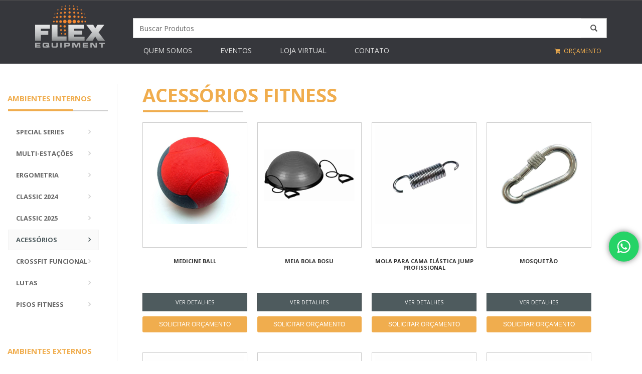

--- FILE ---
content_type: text/html; charset=UTF-8
request_url: https://www.flex.ind.br/linha/ambientes-internos-acessorios-fitness/page/7/
body_size: 19217
content:
<!DOCTYPE html>
<!--[if IE 6]>
<html id="ie6" lang="pt-BR">
<![endif]-->
<!--[if IE 7]>
<html id="ie7" lang="pt-BR">
<![endif]-->
<!--[if IE 8]>
<html id="ie8" lang="pt-BR">
<![endif]-->
<!--[if !(IE 6) | !(IE 7) | !(IE 8)  ]><!-->
<html lang="pt-BR">
<!--<![endif]-->
<head>
		<meta charset="UTF-8" />
		<title>Flex -   Categorias de produto  Acessórios Fitness</title>	
		<meta name="description" content="Fabricante de aparelhos de ginástica musculação academia ao ar livre inox, multi-estação de exercícios, bicicleta spinning, eliptico, esteira, fitness.">
			
		<!-- Mobile Meta -->
		<meta name="viewport" content="width=device-width, initial-scale=1.0">

		<!-- Favicon -->
		<link rel="shortcut icon" href="https://www.flex.ind.br/wp-content/themes/flex/images/favicon.png">
		
		
		
		<!-- Bootstrap core CSS -->
		<link href="https://www.flex.ind.br/wp-content/themes/flex/bootstrap/css/bootstrap.css" rel="stylesheet">

		<!-- Font Awesome CSS -->
		<link href="https://www.flex.ind.br/wp-content/themes/flex/fonts/font-awesome/css/font-awesome.min.css" rel="stylesheet">
		<link href="https://www.flex.ind.br/wp-content/themes/flex/fonts/fontello/css/fontello.css" rel="stylesheet">

		<!-- if pagina inicial -->
		<link href="https://www.flex.ind.br/wp-content/themes/flex/plugins/rs-plugin/css/settings.css" media="screen" rel="stylesheet">
		<link href="https://www.flex.ind.br/wp-content/themes/flex/plugins/rs-plugin/css/extralayers.css" media="screen" rel="stylesheet">
		<!-- if pagina inicial -->
		
		<!-- if single -->
		<link href="https://www.flex.ind.br/wp-content/themes/flex/plugins/magnific-popup/magnific-popup.css" rel="stylesheet">
		<link href="https://www.flex.ind.br/wp-content/themes/flex/css/animations.css" rel="stylesheet">
		<link href="https://www.flex.ind.br/wp-content/themes/flex/plugins/owl-carousel/owl.carousel.css" rel="stylesheet">
		<!-- if single -->
		
		<!-- iDea core CSS file -->
		<link href="https://www.flex.ind.br/wp-content/themes/flex/css/style.css" rel="stylesheet">

		<!-- Color Scheme (In order to change the color scheme, replace the red.css with the color scheme that you prefer)-->
		<link href="https://www.flex.ind.br/wp-content/themes/flex/css/skins/dark_gray.css" rel="stylesheet">

		<!-- Custom css -->
		<link href="https://www.flex.ind.br/wp-content/themes/flex/css/custom.css" rel="stylesheet">

		<!-- HTML5 shim and Respond.js for IE8 support of HTML5 elements and media queries -->
		<!--[if lt IE 9]>
			<script src="https://oss.maxcdn.com/html5shiv/3.7.2/html5shiv.min.js"></script>
			<script src="https://oss.maxcdn.com/respond/1.4.2/respond.min.js"></script>
		<![endif]-->
		<meta name='robots' content='max-image-preview:large' />

<!-- Google Tag Manager for WordPress by gtm4wp.com -->
<script data-cfasync="false" data-pagespeed-no-defer>
	var gtm4wp_datalayer_name = "dataLayer";
	var dataLayer = dataLayer || [];
</script>
<!-- End Google Tag Manager for WordPress by gtm4wp.com --><link rel='dns-prefetch' href='//www.googletagmanager.com' />
<link rel="alternate" type="application/rss+xml" title="Feed para Flex &raquo; Acessórios Fitness Categoria" href="https://www.flex.ind.br/linha/ambientes-internos-acessorios-fitness/feed/" />
<link rel='stylesheet' id='ht_ctc_main_css-css' href='https://www.flex.ind.br/wp-content/plugins/click-to-chat-for-whatsapp/new/inc/assets/css/main.css?ver=4.36' type='text/css' media='all' />
<link rel='stylesheet' id='wp-block-library-css' href='https://www.flex.ind.br/wp-includes/css/dist/block-library/style.min.css?ver=6.1.9' type='text/css' media='all' />
<link rel='stylesheet' id='wc-blocks-vendors-style-css' href='https://www.flex.ind.br/wp-content/plugins/woocommerce/packages/woocommerce-blocks/build/wc-blocks-vendors-style.css?ver=8.0.0' type='text/css' media='all' />
<link rel='stylesheet' id='wc-blocks-style-css' href='https://www.flex.ind.br/wp-content/plugins/woocommerce/packages/woocommerce-blocks/build/wc-blocks-style.css?ver=8.0.0' type='text/css' media='all' />
<link rel='stylesheet' id='classic-theme-styles-css' href='https://www.flex.ind.br/wp-includes/css/classic-themes.min.css?ver=1' type='text/css' media='all' />
<style id='global-styles-inline-css' type='text/css'>
body{--wp--preset--color--black: #000000;--wp--preset--color--cyan-bluish-gray: #abb8c3;--wp--preset--color--white: #ffffff;--wp--preset--color--pale-pink: #f78da7;--wp--preset--color--vivid-red: #cf2e2e;--wp--preset--color--luminous-vivid-orange: #ff6900;--wp--preset--color--luminous-vivid-amber: #fcb900;--wp--preset--color--light-green-cyan: #7bdcb5;--wp--preset--color--vivid-green-cyan: #00d084;--wp--preset--color--pale-cyan-blue: #8ed1fc;--wp--preset--color--vivid-cyan-blue: #0693e3;--wp--preset--color--vivid-purple: #9b51e0;--wp--preset--gradient--vivid-cyan-blue-to-vivid-purple: linear-gradient(135deg,rgba(6,147,227,1) 0%,rgb(155,81,224) 100%);--wp--preset--gradient--light-green-cyan-to-vivid-green-cyan: linear-gradient(135deg,rgb(122,220,180) 0%,rgb(0,208,130) 100%);--wp--preset--gradient--luminous-vivid-amber-to-luminous-vivid-orange: linear-gradient(135deg,rgba(252,185,0,1) 0%,rgba(255,105,0,1) 100%);--wp--preset--gradient--luminous-vivid-orange-to-vivid-red: linear-gradient(135deg,rgba(255,105,0,1) 0%,rgb(207,46,46) 100%);--wp--preset--gradient--very-light-gray-to-cyan-bluish-gray: linear-gradient(135deg,rgb(238,238,238) 0%,rgb(169,184,195) 100%);--wp--preset--gradient--cool-to-warm-spectrum: linear-gradient(135deg,rgb(74,234,220) 0%,rgb(151,120,209) 20%,rgb(207,42,186) 40%,rgb(238,44,130) 60%,rgb(251,105,98) 80%,rgb(254,248,76) 100%);--wp--preset--gradient--blush-light-purple: linear-gradient(135deg,rgb(255,206,236) 0%,rgb(152,150,240) 100%);--wp--preset--gradient--blush-bordeaux: linear-gradient(135deg,rgb(254,205,165) 0%,rgb(254,45,45) 50%,rgb(107,0,62) 100%);--wp--preset--gradient--luminous-dusk: linear-gradient(135deg,rgb(255,203,112) 0%,rgb(199,81,192) 50%,rgb(65,88,208) 100%);--wp--preset--gradient--pale-ocean: linear-gradient(135deg,rgb(255,245,203) 0%,rgb(182,227,212) 50%,rgb(51,167,181) 100%);--wp--preset--gradient--electric-grass: linear-gradient(135deg,rgb(202,248,128) 0%,rgb(113,206,126) 100%);--wp--preset--gradient--midnight: linear-gradient(135deg,rgb(2,3,129) 0%,rgb(40,116,252) 100%);--wp--preset--duotone--dark-grayscale: url('#wp-duotone-dark-grayscale');--wp--preset--duotone--grayscale: url('#wp-duotone-grayscale');--wp--preset--duotone--purple-yellow: url('#wp-duotone-purple-yellow');--wp--preset--duotone--blue-red: url('#wp-duotone-blue-red');--wp--preset--duotone--midnight: url('#wp-duotone-midnight');--wp--preset--duotone--magenta-yellow: url('#wp-duotone-magenta-yellow');--wp--preset--duotone--purple-green: url('#wp-duotone-purple-green');--wp--preset--duotone--blue-orange: url('#wp-duotone-blue-orange');--wp--preset--font-size--small: 13px;--wp--preset--font-size--medium: 20px;--wp--preset--font-size--large: 36px;--wp--preset--font-size--x-large: 42px;--wp--preset--spacing--20: 0.44rem;--wp--preset--spacing--30: 0.67rem;--wp--preset--spacing--40: 1rem;--wp--preset--spacing--50: 1.5rem;--wp--preset--spacing--60: 2.25rem;--wp--preset--spacing--70: 3.38rem;--wp--preset--spacing--80: 5.06rem;}:where(.is-layout-flex){gap: 0.5em;}body .is-layout-flow > .alignleft{float: left;margin-inline-start: 0;margin-inline-end: 2em;}body .is-layout-flow > .alignright{float: right;margin-inline-start: 2em;margin-inline-end: 0;}body .is-layout-flow > .aligncenter{margin-left: auto !important;margin-right: auto !important;}body .is-layout-constrained > .alignleft{float: left;margin-inline-start: 0;margin-inline-end: 2em;}body .is-layout-constrained > .alignright{float: right;margin-inline-start: 2em;margin-inline-end: 0;}body .is-layout-constrained > .aligncenter{margin-left: auto !important;margin-right: auto !important;}body .is-layout-constrained > :where(:not(.alignleft):not(.alignright):not(.alignfull)){max-width: var(--wp--style--global--content-size);margin-left: auto !important;margin-right: auto !important;}body .is-layout-constrained > .alignwide{max-width: var(--wp--style--global--wide-size);}body .is-layout-flex{display: flex;}body .is-layout-flex{flex-wrap: wrap;align-items: center;}body .is-layout-flex > *{margin: 0;}:where(.wp-block-columns.is-layout-flex){gap: 2em;}.has-black-color{color: var(--wp--preset--color--black) !important;}.has-cyan-bluish-gray-color{color: var(--wp--preset--color--cyan-bluish-gray) !important;}.has-white-color{color: var(--wp--preset--color--white) !important;}.has-pale-pink-color{color: var(--wp--preset--color--pale-pink) !important;}.has-vivid-red-color{color: var(--wp--preset--color--vivid-red) !important;}.has-luminous-vivid-orange-color{color: var(--wp--preset--color--luminous-vivid-orange) !important;}.has-luminous-vivid-amber-color{color: var(--wp--preset--color--luminous-vivid-amber) !important;}.has-light-green-cyan-color{color: var(--wp--preset--color--light-green-cyan) !important;}.has-vivid-green-cyan-color{color: var(--wp--preset--color--vivid-green-cyan) !important;}.has-pale-cyan-blue-color{color: var(--wp--preset--color--pale-cyan-blue) !important;}.has-vivid-cyan-blue-color{color: var(--wp--preset--color--vivid-cyan-blue) !important;}.has-vivid-purple-color{color: var(--wp--preset--color--vivid-purple) !important;}.has-black-background-color{background-color: var(--wp--preset--color--black) !important;}.has-cyan-bluish-gray-background-color{background-color: var(--wp--preset--color--cyan-bluish-gray) !important;}.has-white-background-color{background-color: var(--wp--preset--color--white) !important;}.has-pale-pink-background-color{background-color: var(--wp--preset--color--pale-pink) !important;}.has-vivid-red-background-color{background-color: var(--wp--preset--color--vivid-red) !important;}.has-luminous-vivid-orange-background-color{background-color: var(--wp--preset--color--luminous-vivid-orange) !important;}.has-luminous-vivid-amber-background-color{background-color: var(--wp--preset--color--luminous-vivid-amber) !important;}.has-light-green-cyan-background-color{background-color: var(--wp--preset--color--light-green-cyan) !important;}.has-vivid-green-cyan-background-color{background-color: var(--wp--preset--color--vivid-green-cyan) !important;}.has-pale-cyan-blue-background-color{background-color: var(--wp--preset--color--pale-cyan-blue) !important;}.has-vivid-cyan-blue-background-color{background-color: var(--wp--preset--color--vivid-cyan-blue) !important;}.has-vivid-purple-background-color{background-color: var(--wp--preset--color--vivid-purple) !important;}.has-black-border-color{border-color: var(--wp--preset--color--black) !important;}.has-cyan-bluish-gray-border-color{border-color: var(--wp--preset--color--cyan-bluish-gray) !important;}.has-white-border-color{border-color: var(--wp--preset--color--white) !important;}.has-pale-pink-border-color{border-color: var(--wp--preset--color--pale-pink) !important;}.has-vivid-red-border-color{border-color: var(--wp--preset--color--vivid-red) !important;}.has-luminous-vivid-orange-border-color{border-color: var(--wp--preset--color--luminous-vivid-orange) !important;}.has-luminous-vivid-amber-border-color{border-color: var(--wp--preset--color--luminous-vivid-amber) !important;}.has-light-green-cyan-border-color{border-color: var(--wp--preset--color--light-green-cyan) !important;}.has-vivid-green-cyan-border-color{border-color: var(--wp--preset--color--vivid-green-cyan) !important;}.has-pale-cyan-blue-border-color{border-color: var(--wp--preset--color--pale-cyan-blue) !important;}.has-vivid-cyan-blue-border-color{border-color: var(--wp--preset--color--vivid-cyan-blue) !important;}.has-vivid-purple-border-color{border-color: var(--wp--preset--color--vivid-purple) !important;}.has-vivid-cyan-blue-to-vivid-purple-gradient-background{background: var(--wp--preset--gradient--vivid-cyan-blue-to-vivid-purple) !important;}.has-light-green-cyan-to-vivid-green-cyan-gradient-background{background: var(--wp--preset--gradient--light-green-cyan-to-vivid-green-cyan) !important;}.has-luminous-vivid-amber-to-luminous-vivid-orange-gradient-background{background: var(--wp--preset--gradient--luminous-vivid-amber-to-luminous-vivid-orange) !important;}.has-luminous-vivid-orange-to-vivid-red-gradient-background{background: var(--wp--preset--gradient--luminous-vivid-orange-to-vivid-red) !important;}.has-very-light-gray-to-cyan-bluish-gray-gradient-background{background: var(--wp--preset--gradient--very-light-gray-to-cyan-bluish-gray) !important;}.has-cool-to-warm-spectrum-gradient-background{background: var(--wp--preset--gradient--cool-to-warm-spectrum) !important;}.has-blush-light-purple-gradient-background{background: var(--wp--preset--gradient--blush-light-purple) !important;}.has-blush-bordeaux-gradient-background{background: var(--wp--preset--gradient--blush-bordeaux) !important;}.has-luminous-dusk-gradient-background{background: var(--wp--preset--gradient--luminous-dusk) !important;}.has-pale-ocean-gradient-background{background: var(--wp--preset--gradient--pale-ocean) !important;}.has-electric-grass-gradient-background{background: var(--wp--preset--gradient--electric-grass) !important;}.has-midnight-gradient-background{background: var(--wp--preset--gradient--midnight) !important;}.has-small-font-size{font-size: var(--wp--preset--font-size--small) !important;}.has-medium-font-size{font-size: var(--wp--preset--font-size--medium) !important;}.has-large-font-size{font-size: var(--wp--preset--font-size--large) !important;}.has-x-large-font-size{font-size: var(--wp--preset--font-size--x-large) !important;}
.wp-block-navigation a:where(:not(.wp-element-button)){color: inherit;}
:where(.wp-block-columns.is-layout-flex){gap: 2em;}
.wp-block-pullquote{font-size: 1.5em;line-height: 1.6;}
</style>
<link rel='stylesheet' id='contact-form-7-css' href='https://www.flex.ind.br/wp-content/plugins/contact-form-7/includes/css/styles.css?ver=5.7.3' type='text/css' media='all' />
<link rel='stylesheet' id='woocommerce-layout-css' href='https://www.flex.ind.br/wp-content/plugins/woocommerce/assets/css/woocommerce-layout.css?ver=6.8.2' type='text/css' media='all' />
<link rel='stylesheet' id='woocommerce-smallscreen-css' href='https://www.flex.ind.br/wp-content/plugins/woocommerce/assets/css/woocommerce-smallscreen.css?ver=6.8.2' type='text/css' media='only screen and (max-width: 768px)' />
<link rel='stylesheet' id='woocommerce-general-css' href='https://www.flex.ind.br/wp-content/plugins/woocommerce/assets/css/woocommerce.css?ver=6.8.2' type='text/css' media='all' />
<style id='woocommerce-inline-inline-css' type='text/css'>
.woocommerce form .form-row .required { visibility: visible; }
</style>
<link rel='stylesheet' id='wp-pagenavi-css' href='https://www.flex.ind.br/wp-content/plugins/wp-pagenavi/pagenavi-css.css?ver=2.70' type='text/css' media='all' />
<link rel='stylesheet' id='heateor_sss_frontend_css-css' href='https://www.flex.ind.br/wp-content/plugins/sassy-social-share/public/css/sassy-social-share-public.css?ver=3.3.79' type='text/css' media='all' />
<style id='heateor_sss_frontend_css-inline-css' type='text/css'>
.heateor_sss_button_instagram span.heateor_sss_svg,a.heateor_sss_instagram span.heateor_sss_svg{background:radial-gradient(circle at 30% 107%,#fdf497 0,#fdf497 5%,#fd5949 45%,#d6249f 60%,#285aeb 90%)}.heateor_sss_horizontal_sharing .heateor_sss_svg,.heateor_sss_standard_follow_icons_container .heateor_sss_svg{color:#fff;border-width:0px;border-style:solid;border-color:transparent}.heateor_sss_horizontal_sharing .heateorSssTCBackground{color:#666}.heateor_sss_horizontal_sharing span.heateor_sss_svg:hover,.heateor_sss_standard_follow_icons_container span.heateor_sss_svg:hover{border-color:transparent;}.heateor_sss_vertical_sharing span.heateor_sss_svg,.heateor_sss_floating_follow_icons_container span.heateor_sss_svg{color:#fff;border-width:0px;border-style:solid;border-color:transparent;}.heateor_sss_vertical_sharing .heateorSssTCBackground{color:#666;}.heateor_sss_vertical_sharing span.heateor_sss_svg:hover,.heateor_sss_floating_follow_icons_container span.heateor_sss_svg:hover{border-color:transparent;}@media screen and (max-width:783px) {.heateor_sss_vertical_sharing{display:none!important}}
</style>
<script type='text/javascript' src='https://www.flex.ind.br/wp-includes/js/jquery/jquery.min.js?ver=3.6.1' id='jquery-core-js'></script>
<script type='text/javascript' src='https://www.flex.ind.br/wp-includes/js/jquery/jquery-migrate.min.js?ver=3.3.2' id='jquery-migrate-js'></script>

<!-- Snippet da etiqueta do Google (gtag.js) adicionado pelo Site Kit -->
<!-- Snippet do Google Análises adicionado pelo Site Kit -->
<script type='text/javascript' src='https://www.googletagmanager.com/gtag/js?id=G-0SN11ZNTJS' id='google_gtagjs-js' async></script>
<script type='text/javascript' id='google_gtagjs-js-after'>
window.dataLayer = window.dataLayer || [];function gtag(){dataLayer.push(arguments);}
gtag("set","linker",{"domains":["www.flex.ind.br"]});
gtag("js", new Date());
gtag("set", "developer_id.dZTNiMT", true);
gtag("config", "G-0SN11ZNTJS");
</script>
<link rel="https://api.w.org/" href="https://www.flex.ind.br/wp-json/" /><link rel="alternate" type="application/json" href="https://www.flex.ind.br/wp-json/wp/v2/product_cat/14" /><meta name="generator" content="WordPress 6.1.9" />
<meta name="generator" content="WooCommerce 6.8.2" />
<meta name="generator" content="Site Kit by Google 1.170.0" />
<!-- Google Tag Manager for WordPress by gtm4wp.com -->
<!-- GTM Container placement set to automatic -->
<script data-cfasync="false" data-pagespeed-no-defer type="text/javascript">
	var dataLayer_content = {"pagePostType":"product","pagePostType2":"tax-product","pageCategory":[]};
	dataLayer.push( dataLayer_content );
</script>
<script data-cfasync="false" data-pagespeed-no-defer type="text/javascript">
(function(w,d,s,l,i){w[l]=w[l]||[];w[l].push({'gtm.start':
new Date().getTime(),event:'gtm.js'});var f=d.getElementsByTagName(s)[0],
j=d.createElement(s),dl=l!='dataLayer'?'&l='+l:'';j.async=true;j.src=
'//www.googletagmanager.com/gtm.js?id='+i+dl;f.parentNode.insertBefore(j,f);
})(window,document,'script','dataLayer','GTM-M22VCB3');
</script>
<!-- End Google Tag Manager for WordPress by gtm4wp.com -->	<noscript><style>.woocommerce-product-gallery{ opacity: 1 !important; }</style></noscript>
	<meta name="google-site-verification" content="sezjRsZjDC_5egtnrsptqpogyDrvc3k1r7ilz2HB-wA">		<style type="text/css" id="wp-custom-css">
			/* Ocultar icono de reCaptcha v3 */
.grecaptcha-badge {
opacity:0 !important;
}
html, body{
    overflow-x: hidden !important; 
}

 








		</style>
			</head>
	
	<body class="front no-trans">
		<!-- scrollToTop -->
		<!-- ================ -->
		<div class="scrollToTop"><i class="fa fa-angle-up"></i></div>

		<!-- page wrapper start -->
		<!-- ================ -->
		<div class="page-wrapper">
			
			<header class="header dark fixed clearfix">
				<div class="container">
					<div class="row">
						<div class="col-md-2">
							<div class="header-left clearfix">
								
									<a href="https://www.flex.ind.br/" class="custom-logo-link" rel="home"><img width="140" height="84" src="https://www.flex.ind.br/wp-content/uploads/2020/06/cropped-logotipo-flex-140x86-1.png" class="custom-logo" alt="Flex" decoding="async" /></a>								
							</div>
						</div>
						<div class="col-md-10">
							<div class="row">
								<div class="col-md-12">
									<form role="search" class="search-box space-top-3" action="https://www.flex.ind.br/" method="get" id="searchform">
										<div id="imaginary_container"> 
							                <div class="input-group stylish-input-group">
							                    <input type="text" name="s" class="form-control"  placeholder="Buscar Produtos" >
							                    <input type="hidden" name="post_type" value="product" />
							                    <span class="input-group-addon">
							                        <button type="submit">
							                            <span class="glyphicon glyphicon-search"></span>
							                        </button>  
							                    </span>
							                </div>
							            </div>	
									</form>	
								</div>
							</div>
							<div class="row">
								<div class="col-md-9">
									<div class="header-right clearfix">
										<div class="main-navigation animated">
											<nav class="navbar navbar-default" role="navigation">
												<div class="container-fluid">
		
													<!-- Toggle get grouped for better mobile display -->
													<div class="navbar-header">
														<button type="button" class="navbar-toggle" data-toggle="collapse" data-target="#navbar-collapse-1">
															<span class="sr-only">Toggle navigation</span>
															<span class="icon-bar"></span>
															<span class="icon-bar"></span>
															<span class="icon-bar"></span>
														</button>
													</div>
		
													<!-- Collect the nav links, forms, and other content for toggling -->
													<div class="collapse navbar-collapse" id="navbar-collapse-1">
														<ul id="menu-menu" class="nav navbar-nav"><li id="menu-item-1376" class="menu-item menu-item-type-post_type menu-item-object-page menu-item-1376"><a href="https://www.flex.ind.br/empresa/">Quem somos</a></li>
<li id="menu-item-7583" class="menu-item menu-item-type-post_type menu-item-object-page menu-item-7583"><a href="https://www.flex.ind.br/eventos/">Eventos</a></li>
<li id="menu-item-23" class="menu-item menu-item-type-custom menu-item-object-custom menu-item-23"><a target="_blank" href="http://lojaflex.net/">Loja Virtual</a></li>
<li id="menu-item-18" class="menu-item menu-item-type-post_type menu-item-object-page menu-item-18"><a href="https://www.flex.ind.br/contato/">Contato</a></li>
</ul>													</div>
		
												</div>
											</nav>
										</div>
									</div>
								</div>
								<div class="col-md-3 hidden-xs hidden-sm">
									<div class="header-top-dropdown">
										<div class="btn-group dropdown">	
											<button type="button" class="btn dropdown-toggle text-orange upp" onClick="location.href='https://www.flex.ind.br/carrinho/'"><i class="fa fa-shopping-cart"></i> <span class="hidden-xs hidden-sm upp">Orçamento</span></button>
										</div>
									</div>
								</div>
							</div>

						</div>
						
					</div>
				</div>
			</header>
			<!-- header end -->	<div class="page-top">
	<div class="container-fluid">
	<div class="row space-top-50">
		
									<aside class="col-md-2">
							<div class="sidebar">
								<h3 class="title font-15 text-orange">AMBIENTES INTERNOS</h3>
								<div class="separator"></div>
								<div class="block clearfix">
									<nav class="navbar lateral navbar-default" role="navigation">
										
		
											<div class="navbar-header">
														<button type="button" class="navbar-toggle" data-toggle="collapse" data-target="#navbar-collapse-2">
															<span class="sr-only">Toggle navigation</span>
															<span class="icon-bar"></span>
															<span class="icon-bar"></span>
															<span class="icon-bar"></span>
														</button>
											</div>
		
											<div class="collapse navbar-collapse" id="navbar-collapse-2">
														<ul id="menu-interno" class="nav nav-pills nav-stacked"><li id="menu-item-18238" class="menu-item menu-item-type-taxonomy menu-item-object-product_cat menu-item-18238"><a href="https://www.flex.ind.br/linha/special/">Special Series</a></li>
<li id="menu-item-7577" class="menu-item menu-item-type-taxonomy menu-item-object-product_cat menu-item-7577"><a href="https://www.flex.ind.br/linha/ambientes-internos-multi-estacoes/">Multi-Estações</a></li>
<li id="menu-item-7572" class="menu-item menu-item-type-taxonomy menu-item-object-product_cat menu-item-7572"><a href="https://www.flex.ind.br/linha/ambientes-internos-ergometria-cardio/">Ergometria</a></li>
<li id="menu-item-7571" class="menu-item menu-item-type-taxonomy menu-item-object-product_cat menu-item-7571"><a href="https://www.flex.ind.br/linha/profissional-classic/">Classic 2024</a></li>
<li id="menu-item-7579" class="menu-item menu-item-type-taxonomy menu-item-object-product_cat menu-item-7579"><a href="https://www.flex.ind.br/linha/premium/">CLASSIC 2025</a></li>
<li id="menu-item-7569" class="menu-item menu-item-type-taxonomy menu-item-object-product_cat current-menu-item active menu-item-7569"><a href="https://www.flex.ind.br/linha/ambientes-internos-acessorios-fitness/">Acessórios</a></li>
<li id="menu-item-7575" class="menu-item menu-item-type-taxonomy menu-item-object-product_cat menu-item-7575"><a href="https://www.flex.ind.br/linha/ambientes-internos-crossfit/">Crossfit Funcional</a></li>
<li id="menu-item-7576" class="menu-item menu-item-type-taxonomy menu-item-object-product_cat menu-item-7576"><a href="https://www.flex.ind.br/linha/ambientes-internos-lutas/">Lutas</a></li>
<li id="menu-item-7578" class="menu-item menu-item-type-taxonomy menu-item-object-product_cat menu-item-7578"><a href="https://www.flex.ind.br/linha/ambientes-internos-pisos-fitness/">Pisos Fitness</a></li>
</ul>											</div>
									</nav>
									
								</div>
							</div>
							<div class="sidebar">
								<div class="block clearfix">
									<h3 class="title font-15 text-orange">AMBIENTES EXTERNOS</h3>
									<div class="separator"></div>
									<nav class="navbar lateral navbar-default" role="navigation">
												
											<div class="navbar-header">
														<button type="button" class="navbar-toggle" data-toggle="collapse" data-target="#navbar-collapse-3">
															<span class="sr-only">Toggle navigation</span>
															<span class="icon-bar"></span>
															<span class="icon-bar"></span>
															<span class="icon-bar"></span>
														</button>
											</div>
		
											<div class="collapse navbar-collapse" id="navbar-collapse-3">
														<ul id="menu-externo" class="nav nav-pills nav-stacked"><li id="menu-item-7561" class="menu-item menu-item-type-taxonomy menu-item-object-product_cat menu-item-7561"><a href="https://www.flex.ind.br/linha/ambientes-externos-ar-livre-ati/">Ar Livre ATI</a></li>
<li id="menu-item-7562" class="menu-item menu-item-type-taxonomy menu-item-object-product_cat menu-item-7562"><a href="https://www.flex.ind.br/linha/ambientes-externos-ar-livre-inclusivo/">Necessidades Especiais ♿</a></li>
<li id="menu-item-7564" class="menu-item menu-item-type-taxonomy menu-item-object-product_cat menu-item-7564"><a href="https://www.flex.ind.br/linha/ambientes-externos-ar-livre-inox/">Ar Livre INOX</a></li>
<li id="menu-item-19674" class="menu-item menu-item-type-taxonomy menu-item-object-product_cat menu-item-19674"><a href="https://www.flex.ind.br/linha/pcd-inox/">NECESSIDADES ESPECIAIS INOX ♿</a></li>
<li id="menu-item-11226" class="menu-item menu-item-type-taxonomy menu-item-object-product_cat menu-item-11226"><a href="https://www.flex.ind.br/linha/jovem-inox/">JOVEM INOX</a></li>
<li id="menu-item-15810" class="menu-item menu-item-type-taxonomy menu-item-object-product_cat menu-item-15810"><a href="https://www.flex.ind.br/linha/arlivre-exclusive/">EXCLUSIVE</a></li>
<li id="menu-item-9907" class="menu-item menu-item-type-taxonomy menu-item-object-product_cat menu-item-9907"><a href="https://www.flex.ind.br/linha/arlivre-madeira/">Ar Livre Madeira</a></li>
<li id="menu-item-12562" class="menu-item menu-item-type-taxonomy menu-item-object-product_cat menu-item-12562"><a href="https://www.flex.ind.br/linha/ar-livre-multi-exercitadores/">AR LIVRE MULTI EXERCITADORES</a></li>
<li id="menu-item-7563" class="menu-item menu-item-type-taxonomy menu-item-object-product_cat menu-item-7563"><a href="https://www.flex.ind.br/linha/ambientes-externos-ar-livre-torre-de-pesos/">AR LIVRE COM TORRE DE PESOS</a></li>
<li id="menu-item-7865" class="menu-item menu-item-type-taxonomy menu-item-object-product_cat menu-item-7865"><a href="https://www.flex.ind.br/linha/ar-livre-oblongo/">AR LIVRE ROUND</a></li>
<li id="menu-item-7898" class="menu-item menu-item-type-taxonomy menu-item-object-product_cat menu-item-7898"><a href="https://www.flex.ind.br/linha/playground/">PLAYGROUND INFANTIL</a></li>
<li id="menu-item-11830" class="menu-item menu-item-type-taxonomy menu-item-object-product_cat menu-item-11830"><a href="https://www.flex.ind.br/linha/pet-place/">PLAYGROUND PET</a></li>
<li id="menu-item-10284" class="menu-item menu-item-type-taxonomy menu-item-object-product_cat menu-item-10284"><a href="https://www.flex.ind.br/linha/calistenia/">CALISTENIA</a></li>
<li id="menu-item-7566" class="menu-item menu-item-type-taxonomy menu-item-object-product_cat menu-item-7566"><a href="https://www.flex.ind.br/linha/ambientes-externos-mobiliario-urbano/">Mobiliário Urbano</a></li>
<li id="menu-item-7567" class="menu-item menu-item-type-taxonomy menu-item-object-product_cat menu-item-7567"><a href="https://www.flex.ind.br/linha/ambientes-externos-pisos-ar-livre/">Pisos Ar Livre</a></li>
</ul>											</div>
		
									</nav>
									
									
									
								</div>
							</div>
															<div class="widget_text sidebar"><div class="textwidget custom-html-widget"></div></div>													</aside>		
		<div class="col-md-9 vertical-divider-left woocommerce">
			
	
				
				<div class="title">
					<h1 class="title upp text-orange">Acessórios Fitness</h1>
					<div class="separator"></div>
				</div>
				
	
						
							
				<div class="woocommerce-notices-wrapper"></div><p class="woocommerce-result-count">
	Exibindo 97&ndash;112 de 157 resultados</p>
<form class="woocommerce-ordering" method="get">
	<select name="orderby" class="orderby" aria-label="Pedido da loja">
					<option value="menu_order"  selected='selected'>Ordenação padrão</option>
					<option value="popularity" >Ordenar por popularidade</option>
					<option value="date" >Ordenar por mais recente</option>
					<option value="price" >Ordenar por preço: menor para maior</option>
					<option value="price-desc" >Ordenar por preço: maior para menor</option>
			</select>
	<input type="hidden" name="paged" value="1" />
	</form>
	
				<div class="masonry-grid-fitrows row grid-space-20">
	
										
						
						<div class="col-md-3 col-sm-6 text-center">
	<a href="https://www.flex.ind.br/produto/medicine-ball/" class="woocommerce-LoopProduct-link woocommerce-loop-product__link">		<div class="overlay-container">
			<div class="border-1 min-height-product"><center><img width="400" height="400" src="https://www.flex.ind.br/wp-content/uploads/2017/09/medicine-ball-400x400.jpg" class="attachment-woocommerce_thumbnail size-woocommerce_thumbnail" alt="" decoding="async" loading="lazy" srcset="https://www.flex.ind.br/wp-content/uploads/2017/09/medicine-ball-400x400.jpg 400w, https://www.flex.ind.br/wp-content/uploads/2017/09/medicine-ball-100x100.jpg 100w, https://www.flex.ind.br/wp-content/uploads/2017/09/medicine-ball-150x150.jpg 150w, https://www.flex.ind.br/wp-content/uploads/2017/09/medicine-ball-300x300.jpg 300w, https://www.flex.ind.br/wp-content/uploads/2017/09/medicine-ball-600x600.jpg 600w, https://www.flex.ind.br/wp-content/uploads/2017/09/medicine-ball.jpg 650w" sizes="(max-width: 400px) 100vw, 400px" /></center></div>
				<a href="javascript:void();" data-toggle="modal" data-target=".medicine-ball" class="overlay small">
					<i class="fa fa-search text-orange"></i>
				</a>
				<h3 class="text-center font-11 upp min-height-title-home"><a href="https://www.flex.ind.br/produto/medicine-ball/">Medicine Ball</a></h3>
		</div>
							<div class="modal fade medicine-ball" tabindex="-1" role="dialog" aria-labelledby="myLargeModalLabel" aria-hidden="true">
								<div class="modal-dialog modal-lg">
									<div class="modal-content">
										<div class="modal-header">
											<button type="button" class="close" data-dismiss="modal"><span aria-hidden="true">&times;</span><span class="sr-only">Close</span></button>
											<h4 class="modal-title" id="myLargeModalLabel">Medicine Ball</h4>
										</div>
										<div class="modal-body">
											<div class="row">
												<div class="col-md-6">
																											<div class="border-1"><center><img src="https://www.flex.ind.br/wp-content/uploads/2017/09/medicine-ball.jpg" alt="Medicine Ball - Flex" /></center></div>
												</div>
												<div class="col-md-6">
													<h2>Descrição do Produto	</h2>
													<hr/>
													<p class="price"><span class="woocommerce-Price-amount amount"><bdi><span class="woocommerce-Price-currencySymbol">&#82;&#36;</span>&nbsp;0,00</bdi></span></p>

	
	<form class="cart" method="post" enctype='multipart/form-data'>
		<div class="quantity">
	<input type="number" step="1" min="1" max="" name="quantity" value="1" title="Qtd" class="form-control w-160" pattern="[0-9]*" inputmode="numeric" />
</div>

		<button type="submit" name="add-to-cart" value="6707" class="btn btn-success btn-lg">solicitar orçamento <i class="fa fa-cart-arrow-down" aria-hidden="true"></i></button>

			</form>

	
<div class="product_meta">

	
	
	<hr /><span class="posted_in"><strong>Linhas</strong><br> <a href="https://www.flex.ind.br/linha/ambientes-internos-acessorios-fitness/" rel="tag">Acessórios Fitness</a></span>	<br><br>
	
	
</div>
												</div>
											</div>
										</div>
									</div>
								</div>
							</div>
	</a><a href="https://www.flex.ind.br/produto/medicine-ball/" class="btn btn-default font-11 w-100">ver detalhes</a>
<a href="?add-to-cart=6707" data-quantity="1" class="button product_type_simple add_to_cart_button ajax_add_to_cart btn" data-product_id="6707" data-product_sku="" aria-label="Adicionar &ldquo;Medicine Ball&rdquo; no seu carrinho" rel="nofollow">Solicitar Orçamento</a></div>
	
						
						<div class="col-md-3 col-sm-6 text-center">
	<a href="https://www.flex.ind.br/produto/meia-bola-bosu/" class="woocommerce-LoopProduct-link woocommerce-loop-product__link">		<div class="overlay-container">
			<div class="border-1 min-height-product"><center><img width="400" height="400" src="https://www.flex.ind.br/wp-content/uploads/2014/08/bosu-400x400.jpg" class="attachment-woocommerce_thumbnail size-woocommerce_thumbnail" alt="" decoding="async" loading="lazy" srcset="https://www.flex.ind.br/wp-content/uploads/2014/08/bosu-400x400.jpg 400w, https://www.flex.ind.br/wp-content/uploads/2014/08/bosu-100x100.jpg 100w, https://www.flex.ind.br/wp-content/uploads/2014/08/bosu-150x150.jpg 150w, https://www.flex.ind.br/wp-content/uploads/2014/08/bosu-300x300.jpg 300w, https://www.flex.ind.br/wp-content/uploads/2014/08/bosu-600x600.jpg 600w, https://www.flex.ind.br/wp-content/uploads/2014/08/bosu.jpg 650w" sizes="(max-width: 400px) 100vw, 400px" /></center></div>
				<a href="javascript:void();" data-toggle="modal" data-target=".meia-bola-bosu" class="overlay small">
					<i class="fa fa-search text-orange"></i>
				</a>
				<h3 class="text-center font-11 upp min-height-title-home"><a href="https://www.flex.ind.br/produto/meia-bola-bosu/">Meia Bola BOSU</a></h3>
		</div>
							<div class="modal fade meia-bola-bosu" tabindex="-1" role="dialog" aria-labelledby="myLargeModalLabel" aria-hidden="true">
								<div class="modal-dialog modal-lg">
									<div class="modal-content">
										<div class="modal-header">
											<button type="button" class="close" data-dismiss="modal"><span aria-hidden="true">&times;</span><span class="sr-only">Close</span></button>
											<h4 class="modal-title" id="myLargeModalLabel">Meia Bola BOSU</h4>
										</div>
										<div class="modal-body">
											<div class="row">
												<div class="col-md-6">
																											<div class="border-1"><center><img src="https://www.flex.ind.br/wp-content/uploads/2014/08/bosu.jpg" alt="Meia Bola BOSU - Flex" /></center></div>
												</div>
												<div class="col-md-6">
													<h2>Descrição do Produto	</h2>
													<hr/>
													<p class="price"><span class="woocommerce-Price-amount amount"><bdi><span class="woocommerce-Price-currencySymbol">&#82;&#36;</span>&nbsp;0,00</bdi></span></p>

	
	<form class="cart" method="post" enctype='multipart/form-data'>
		<div class="quantity">
	<input type="number" step="1" min="1" max="" name="quantity" value="1" title="Qtd" class="form-control w-160" pattern="[0-9]*" inputmode="numeric" />
</div>

		<button type="submit" name="add-to-cart" value="1083" class="btn btn-success btn-lg">solicitar orçamento <i class="fa fa-cart-arrow-down" aria-hidden="true"></i></button>

			</form>

	
<div class="product_meta">

	
	
	<hr /><span class="posted_in"><strong>Linhas</strong><br> <a href="https://www.flex.ind.br/linha/ambientes-internos-acessorios-fitness/" rel="tag">Acessórios Fitness</a></span>	<br><br>
	
	
</div>
												</div>
											</div>
										</div>
									</div>
								</div>
							</div>
	</a><a href="https://www.flex.ind.br/produto/meia-bola-bosu/" class="btn btn-default font-11 w-100">ver detalhes</a>
<a href="?add-to-cart=1083" data-quantity="1" class="button product_type_simple add_to_cart_button ajax_add_to_cart btn" data-product_id="1083" data-product_sku="" aria-label="Adicionar &ldquo;Meia Bola BOSU&rdquo; no seu carrinho" rel="nofollow">Solicitar Orçamento</a></div>
	
						
						<div class="col-md-3 col-sm-6 text-center">
	<a href="https://www.flex.ind.br/produto/mola-para-cama-elastica-jump-profissional/" class="woocommerce-LoopProduct-link woocommerce-loop-product__link">		<div class="overlay-container">
			<div class="border-1 min-height-product"><center><img width="400" height="400" src="https://www.flex.ind.br/wp-content/uploads/2014/08/MOLAS-400x400.jpg" class="attachment-woocommerce_thumbnail size-woocommerce_thumbnail" alt="" decoding="async" loading="lazy" srcset="https://www.flex.ind.br/wp-content/uploads/2014/08/MOLAS-400x400.jpg 400w, https://www.flex.ind.br/wp-content/uploads/2014/08/MOLAS-100x100.jpg 100w, https://www.flex.ind.br/wp-content/uploads/2014/08/MOLAS-150x150.jpg 150w, https://www.flex.ind.br/wp-content/uploads/2014/08/MOLAS-300x300.jpg 300w, https://www.flex.ind.br/wp-content/uploads/2014/08/MOLAS-600x600.jpg 600w, https://www.flex.ind.br/wp-content/uploads/2014/08/MOLAS.jpg 650w" sizes="(max-width: 400px) 100vw, 400px" /></center></div>
				<a href="javascript:void();" data-toggle="modal" data-target=".mola-para-cama-elastica-jump-profissional" class="overlay small">
					<i class="fa fa-search text-orange"></i>
				</a>
				<h3 class="text-center font-11 upp min-height-title-home"><a href="https://www.flex.ind.br/produto/mola-para-cama-elastica-jump-profissional/">Mola para Cama Elástica Jump Profissional</a></h3>
		</div>
							<div class="modal fade mola-para-cama-elastica-jump-profissional" tabindex="-1" role="dialog" aria-labelledby="myLargeModalLabel" aria-hidden="true">
								<div class="modal-dialog modal-lg">
									<div class="modal-content">
										<div class="modal-header">
											<button type="button" class="close" data-dismiss="modal"><span aria-hidden="true">&times;</span><span class="sr-only">Close</span></button>
											<h4 class="modal-title" id="myLargeModalLabel">Mola para Cama Elástica Jump Profissional</h4>
										</div>
										<div class="modal-body">
											<div class="row">
												<div class="col-md-6">
																											<div class="border-1"><center><img src="https://www.flex.ind.br/wp-content/uploads/2014/08/MOLAS.jpg" alt="Mola para Cama Elástica Jump Profissional - Flex" /></center></div>
												</div>
												<div class="col-md-6">
													<h2>Descrição do Produto	</h2>
													<hr/>
													<p class="price"><span class="woocommerce-Price-amount amount"><bdi><span class="woocommerce-Price-currencySymbol">&#82;&#36;</span>&nbsp;0,00</bdi></span></p>

	
	<form class="cart" method="post" enctype='multipart/form-data'>
		<div class="quantity">
	<input type="number" step="1" min="1" max="" name="quantity" value="1" title="Qtd" class="form-control w-160" pattern="[0-9]*" inputmode="numeric" />
</div>

		<button type="submit" name="add-to-cart" value="1127" class="btn btn-success btn-lg">solicitar orçamento <i class="fa fa-cart-arrow-down" aria-hidden="true"></i></button>

			</form>

	
<div class="product_meta">

	
	
	<hr /><span class="posted_in"><strong>Linhas</strong><br> <a href="https://www.flex.ind.br/linha/ambientes-internos-acessorios-fitness/" rel="tag">Acessórios Fitness</a></span>	<br><br>
	<span class="tagged_as">Tags: <a href="https://www.flex.ind.br/produto-tag/jump-profissional/" rel="tag">jump profissional</a>, <a href="https://www.flex.ind.br/produto-tag/mini-trampolim/" rel="tag">mini trampolim</a></span>
	
</div>
												</div>
											</div>
										</div>
									</div>
								</div>
							</div>
	</a><a href="https://www.flex.ind.br/produto/mola-para-cama-elastica-jump-profissional/" class="btn btn-default font-11 w-100">ver detalhes</a>
<a href="?add-to-cart=1127" data-quantity="1" class="button product_type_simple add_to_cart_button ajax_add_to_cart btn" data-product_id="1127" data-product_sku="" aria-label="Adicionar &ldquo;Mola para Cama Elástica Jump Profissional&rdquo; no seu carrinho" rel="nofollow">Solicitar Orçamento</a></div>
	
						
						<div class="col-md-3 col-sm-6 text-center">
	<a href="https://www.flex.ind.br/produto/mosquetao/" class="woocommerce-LoopProduct-link woocommerce-loop-product__link">		<div class="overlay-container">
			<div class="border-1 min-height-product"><center><img width="400" height="400" src="https://www.flex.ind.br/wp-content/uploads/2014/08/mosquetao-400x400.jpg" class="attachment-woocommerce_thumbnail size-woocommerce_thumbnail" alt="" decoding="async" loading="lazy" srcset="https://www.flex.ind.br/wp-content/uploads/2014/08/mosquetao-400x400.jpg 400w, https://www.flex.ind.br/wp-content/uploads/2014/08/mosquetao-100x100.jpg 100w, https://www.flex.ind.br/wp-content/uploads/2014/08/mosquetao-150x150.jpg 150w, https://www.flex.ind.br/wp-content/uploads/2014/08/mosquetao-300x300.jpg 300w, https://www.flex.ind.br/wp-content/uploads/2014/08/mosquetao-600x600.jpg 600w, https://www.flex.ind.br/wp-content/uploads/2014/08/mosquetao.jpg 650w" sizes="(max-width: 400px) 100vw, 400px" /></center></div>
				<a href="javascript:void();" data-toggle="modal" data-target=".mosquetao" class="overlay small">
					<i class="fa fa-search text-orange"></i>
				</a>
				<h3 class="text-center font-11 upp min-height-title-home"><a href="https://www.flex.ind.br/produto/mosquetao/">Mosquetão</a></h3>
		</div>
							<div class="modal fade mosquetao" tabindex="-1" role="dialog" aria-labelledby="myLargeModalLabel" aria-hidden="true">
								<div class="modal-dialog modal-lg">
									<div class="modal-content">
										<div class="modal-header">
											<button type="button" class="close" data-dismiss="modal"><span aria-hidden="true">&times;</span><span class="sr-only">Close</span></button>
											<h4 class="modal-title" id="myLargeModalLabel">Mosquetão</h4>
										</div>
										<div class="modal-body">
											<div class="row">
												<div class="col-md-6">
																											<div class="border-1"><center><img src="https://www.flex.ind.br/wp-content/uploads/2014/08/mosquetao.jpg" alt="Mosquetão - Flex" /></center></div>
												</div>
												<div class="col-md-6">
													<h2>Descrição do Produto	</h2>
													<hr/>
													<p class="price"><span class="woocommerce-Price-amount amount"><bdi><span class="woocommerce-Price-currencySymbol">&#82;&#36;</span>&nbsp;0,00</bdi></span></p>

	
	<form class="cart" method="post" enctype='multipart/form-data'>
		<div class="quantity">
	<input type="number" step="1" min="1" max="" name="quantity" value="1" title="Qtd" class="form-control w-160" pattern="[0-9]*" inputmode="numeric" />
</div>

		<button type="submit" name="add-to-cart" value="1129" class="btn btn-success btn-lg">solicitar orçamento <i class="fa fa-cart-arrow-down" aria-hidden="true"></i></button>

			</form>

	
<div class="product_meta">

	
	
	<hr /><span class="posted_in"><strong>Linhas</strong><br> <a href="https://www.flex.ind.br/linha/ambientes-internos-acessorios-fitness/" rel="tag">Acessórios Fitness</a></span>	<br><br>
	
	
</div>
												</div>
											</div>
										</div>
									</div>
								</div>
							</div>
	</a><a href="https://www.flex.ind.br/produto/mosquetao/" class="btn btn-default font-11 w-100">ver detalhes</a>
<a href="?add-to-cart=1129" data-quantity="1" class="button product_type_simple add_to_cart_button ajax_add_to_cart btn" data-product_id="1129" data-product_sku="" aria-label="Adicionar &ldquo;Mosquetão &rdquo; no seu carrinho" rel="nofollow">Solicitar Orçamento</a></div>
	
						
						<div class="col-md-3 col-sm-6 text-center">
	<a href="https://www.flex.ind.br/produto/pegador-eva/" class="woocommerce-LoopProduct-link woocommerce-loop-product__link">		<div class="overlay-container">
			<div class="border-1 min-height-product"><center><img width="400" height="400" src="https://www.flex.ind.br/wp-content/uploads/2014/08/pegador-400x400.jpg" class="attachment-woocommerce_thumbnail size-woocommerce_thumbnail" alt="" decoding="async" loading="lazy" srcset="https://www.flex.ind.br/wp-content/uploads/2014/08/pegador-400x400.jpg 400w, https://www.flex.ind.br/wp-content/uploads/2014/08/pegador-100x100.jpg 100w, https://www.flex.ind.br/wp-content/uploads/2014/08/pegador-150x150.jpg 150w, https://www.flex.ind.br/wp-content/uploads/2014/08/pegador-300x300.jpg 300w, https://www.flex.ind.br/wp-content/uploads/2014/08/pegador-600x600.jpg 600w, https://www.flex.ind.br/wp-content/uploads/2014/08/pegador.jpg 650w" sizes="(max-width: 400px) 100vw, 400px" /></center></div>
				<a href="javascript:void();" data-toggle="modal" data-target=".pegador-eva" class="overlay small">
					<i class="fa fa-search text-orange"></i>
				</a>
				<h3 class="text-center font-11 upp min-height-title-home"><a href="https://www.flex.ind.br/produto/pegador-eva/">Pegador EVA</a></h3>
		</div>
							<div class="modal fade pegador-eva" tabindex="-1" role="dialog" aria-labelledby="myLargeModalLabel" aria-hidden="true">
								<div class="modal-dialog modal-lg">
									<div class="modal-content">
										<div class="modal-header">
											<button type="button" class="close" data-dismiss="modal"><span aria-hidden="true">&times;</span><span class="sr-only">Close</span></button>
											<h4 class="modal-title" id="myLargeModalLabel">Pegador EVA</h4>
										</div>
										<div class="modal-body">
											<div class="row">
												<div class="col-md-6">
																											<div class="border-1"><center><img src="https://www.flex.ind.br/wp-content/uploads/2014/08/pegador.jpg" alt="Pegador EVA - Flex" /></center></div>
												</div>
												<div class="col-md-6">
													<h2>Descrição do Produto	</h2>
													<hr/>
													<p class="price"><span class="woocommerce-Price-amount amount"><bdi><span class="woocommerce-Price-currencySymbol">&#82;&#36;</span>&nbsp;0,00</bdi></span></p>

	
	<form class="cart" method="post" enctype='multipart/form-data'>
		<div class="quantity">
	<input type="number" step="1" min="1" max="" name="quantity" value="1" title="Qtd" class="form-control w-160" pattern="[0-9]*" inputmode="numeric" />
</div>

		<button type="submit" name="add-to-cart" value="1131" class="btn btn-success btn-lg">solicitar orçamento <i class="fa fa-cart-arrow-down" aria-hidden="true"></i></button>

			</form>

	
<div class="product_meta">

	
	
	<hr /><span class="posted_in"><strong>Linhas</strong><br> <a href="https://www.flex.ind.br/linha/ambientes-internos-acessorios-fitness/" rel="tag">Acessórios Fitness</a></span>	<br><br>
	
	
</div>
												</div>
											</div>
										</div>
									</div>
								</div>
							</div>
	</a><a href="https://www.flex.ind.br/produto/pegador-eva/" class="btn btn-default font-11 w-100">ver detalhes</a>
<a href="?add-to-cart=1131" data-quantity="1" class="button product_type_simple add_to_cart_button ajax_add_to_cart btn" data-product_id="1131" data-product_sku="" aria-label="Adicionar &ldquo;Pegador EVA&rdquo; no seu carrinho" rel="nofollow">Solicitar Orçamento</a></div>
	
						
						<div class="col-md-3 col-sm-6 text-center">
	<a href="https://www.flex.ind.br/produto/pes-de-borracha-para-cama-elastica/" class="woocommerce-LoopProduct-link woocommerce-loop-product__link">		<div class="overlay-container">
			<div class="border-1 min-height-product"><center><img width="400" height="400" src="https://www.flex.ind.br/wp-content/uploads/2014/08/sapata-pes-cama-elastica-400x400.jpg" class="attachment-woocommerce_thumbnail size-woocommerce_thumbnail" alt="" decoding="async" loading="lazy" srcset="https://www.flex.ind.br/wp-content/uploads/2014/08/sapata-pes-cama-elastica-400x400.jpg 400w, https://www.flex.ind.br/wp-content/uploads/2014/08/sapata-pes-cama-elastica-100x100.jpg 100w, https://www.flex.ind.br/wp-content/uploads/2014/08/sapata-pes-cama-elastica-150x150.jpg 150w, https://www.flex.ind.br/wp-content/uploads/2014/08/sapata-pes-cama-elastica-300x300.jpg 300w, https://www.flex.ind.br/wp-content/uploads/2014/08/sapata-pes-cama-elastica-600x600.jpg 600w, https://www.flex.ind.br/wp-content/uploads/2014/08/sapata-pes-cama-elastica.jpg 650w" sizes="(max-width: 400px) 100vw, 400px" /></center></div>
				<a href="javascript:void();" data-toggle="modal" data-target=".pes-de-borracha-para-cama-elastica" class="overlay small">
					<i class="fa fa-search text-orange"></i>
				</a>
				<h3 class="text-center font-11 upp min-height-title-home"><a href="https://www.flex.ind.br/produto/pes-de-borracha-para-cama-elastica/">Pés de Borracha para Cama Elástica</a></h3>
		</div>
							<div class="modal fade pes-de-borracha-para-cama-elastica" tabindex="-1" role="dialog" aria-labelledby="myLargeModalLabel" aria-hidden="true">
								<div class="modal-dialog modal-lg">
									<div class="modal-content">
										<div class="modal-header">
											<button type="button" class="close" data-dismiss="modal"><span aria-hidden="true">&times;</span><span class="sr-only">Close</span></button>
											<h4 class="modal-title" id="myLargeModalLabel">Pés de Borracha para Cama Elástica</h4>
										</div>
										<div class="modal-body">
											<div class="row">
												<div class="col-md-6">
																											<div class="border-1"><center><img src="https://www.flex.ind.br/wp-content/uploads/2014/08/sapata-pes-cama-elastica.jpg" alt="Pés de Borracha para Cama Elástica - Flex" /></center></div>
												</div>
												<div class="col-md-6">
													<h2>Descrição do Produto	</h2>
													<hr/>
													<p class="price"><span class="woocommerce-Price-amount amount"><bdi><span class="woocommerce-Price-currencySymbol">&#82;&#36;</span>&nbsp;0,00</bdi></span></p>

	
	<form class="cart" method="post" enctype='multipart/form-data'>
		<div class="quantity">
	<input type="number" step="1" min="1" max="" name="quantity" value="1" title="Qtd" class="form-control w-160" pattern="[0-9]*" inputmode="numeric" />
</div>

		<button type="submit" name="add-to-cart" value="1151" class="btn btn-success btn-lg">solicitar orçamento <i class="fa fa-cart-arrow-down" aria-hidden="true"></i></button>

			</form>

	
<div class="product_meta">

	
	
	<hr /><span class="posted_in"><strong>Linhas</strong><br> <a href="https://www.flex.ind.br/linha/ambientes-internos-acessorios-fitness/" rel="tag">Acessórios Fitness</a></span>	<br><br>
	<span class="tagged_as">Tags: <a href="https://www.flex.ind.br/produto-tag/jump-profissional/" rel="tag">jump profissional</a>, <a href="https://www.flex.ind.br/produto-tag/mini-cama-elastica/" rel="tag">mini cama elastica</a>, <a href="https://www.flex.ind.br/produto-tag/mini-trampolim/" rel="tag">mini trampolim</a>, <a href="https://www.flex.ind.br/produto-tag/sapata/" rel="tag">sapata</a></span>
	
</div>
												</div>
											</div>
										</div>
									</div>
								</div>
							</div>
	</a><a href="https://www.flex.ind.br/produto/pes-de-borracha-para-cama-elastica/" class="btn btn-default font-11 w-100">ver detalhes</a>
<a href="?add-to-cart=1151" data-quantity="1" class="button product_type_simple add_to_cart_button ajax_add_to_cart btn" data-product_id="1151" data-product_sku="" aria-label="Adicionar &ldquo;Pés de Borracha para Cama Elástica&rdquo; no seu carrinho" rel="nofollow">Solicitar Orçamento</a></div>
	
						
						<div class="col-md-3 col-sm-6 text-center">
	<a href="https://www.flex.ind.br/produto/pino-de-carga/" class="woocommerce-LoopProduct-link woocommerce-loop-product__link">		<div class="overlay-container">
			<div class="border-1 min-height-product"><center><img width="400" height="400" src="https://www.flex.ind.br/wp-content/uploads/2014/08/pino-carga-400x400.jpg" class="attachment-woocommerce_thumbnail size-woocommerce_thumbnail" alt="" decoding="async" loading="lazy" srcset="https://www.flex.ind.br/wp-content/uploads/2014/08/pino-carga-400x400.jpg 400w, https://www.flex.ind.br/wp-content/uploads/2014/08/pino-carga-100x100.jpg 100w, https://www.flex.ind.br/wp-content/uploads/2014/08/pino-carga-150x150.jpg 150w, https://www.flex.ind.br/wp-content/uploads/2014/08/pino-carga-300x300.jpg 300w, https://www.flex.ind.br/wp-content/uploads/2014/08/pino-carga-600x600.jpg 600w, https://www.flex.ind.br/wp-content/uploads/2014/08/pino-carga.jpg 650w" sizes="(max-width: 400px) 100vw, 400px" /></center></div>
				<a href="javascript:void();" data-toggle="modal" data-target=".pino-de-carga" class="overlay small">
					<i class="fa fa-search text-orange"></i>
				</a>
				<h3 class="text-center font-11 upp min-height-title-home"><a href="https://www.flex.ind.br/produto/pino-de-carga/">Pino de Carga</a></h3>
		</div>
							<div class="modal fade pino-de-carga" tabindex="-1" role="dialog" aria-labelledby="myLargeModalLabel" aria-hidden="true">
								<div class="modal-dialog modal-lg">
									<div class="modal-content">
										<div class="modal-header">
											<button type="button" class="close" data-dismiss="modal"><span aria-hidden="true">&times;</span><span class="sr-only">Close</span></button>
											<h4 class="modal-title" id="myLargeModalLabel">Pino de Carga</h4>
										</div>
										<div class="modal-body">
											<div class="row">
												<div class="col-md-6">
																											<div class="border-1"><center><img src="https://www.flex.ind.br/wp-content/uploads/2014/08/pino-carga.jpg" alt="Pino de Carga - Flex" /></center></div>
												</div>
												<div class="col-md-6">
													<h2>Descrição do Produto	</h2>
													<hr/>
													<p class="price"><span class="woocommerce-Price-amount amount"><bdi><span class="woocommerce-Price-currencySymbol">&#82;&#36;</span>&nbsp;0,00</bdi></span></p>

	
	<form class="cart" method="post" enctype='multipart/form-data'>
		<div class="quantity">
	<input type="number" step="1" min="1" max="" name="quantity" value="1" title="Qtd" class="form-control w-160" pattern="[0-9]*" inputmode="numeric" />
</div>

		<button type="submit" name="add-to-cart" value="1133" class="btn btn-success btn-lg">solicitar orçamento <i class="fa fa-cart-arrow-down" aria-hidden="true"></i></button>

			</form>

	
<div class="product_meta">

	
	
	<hr /><span class="posted_in"><strong>Linhas</strong><br> <a href="https://www.flex.ind.br/linha/ambientes-internos-acessorios-fitness/" rel="tag">Acessórios Fitness</a></span>	<br><br>
	
	
</div>
												</div>
											</div>
										</div>
									</div>
								</div>
							</div>
	</a><a href="https://www.flex.ind.br/produto/pino-de-carga/" class="btn btn-default font-11 w-100">ver detalhes</a>
<a href="?add-to-cart=1133" data-quantity="1" class="button product_type_simple add_to_cart_button ajax_add_to_cart btn" data-product_id="1133" data-product_sku="" aria-label="Adicionar &ldquo;Pino de Carga&rdquo; no seu carrinho" rel="nofollow">Solicitar Orçamento</a></div>
	
						
						<div class="col-md-3 col-sm-6 text-center">
	<a href="https://www.flex.ind.br/produto/pino-de-carga-com-ima/" class="woocommerce-LoopProduct-link woocommerce-loop-product__link">		<div class="overlay-container">
			<div class="border-1 min-height-product"><center><img width="400" height="400" src="https://www.flex.ind.br/wp-content/uploads/2014/08/pino-ima-400x400.jpg" class="attachment-woocommerce_thumbnail size-woocommerce_thumbnail" alt="" decoding="async" loading="lazy" srcset="https://www.flex.ind.br/wp-content/uploads/2014/08/pino-ima-400x400.jpg 400w, https://www.flex.ind.br/wp-content/uploads/2014/08/pino-ima-100x100.jpg 100w, https://www.flex.ind.br/wp-content/uploads/2014/08/pino-ima-150x150.jpg 150w, https://www.flex.ind.br/wp-content/uploads/2014/08/pino-ima-300x300.jpg 300w, https://www.flex.ind.br/wp-content/uploads/2014/08/pino-ima-600x600.jpg 600w, https://www.flex.ind.br/wp-content/uploads/2014/08/pino-ima.jpg 650w" sizes="(max-width: 400px) 100vw, 400px" /></center></div>
				<a href="javascript:void();" data-toggle="modal" data-target=".pino-de-carga-com-ima" class="overlay small">
					<i class="fa fa-search text-orange"></i>
				</a>
				<h3 class="text-center font-11 upp min-height-title-home"><a href="https://www.flex.ind.br/produto/pino-de-carga-com-ima/">Pino de Carga com Imã</a></h3>
		</div>
							<div class="modal fade pino-de-carga-com-ima" tabindex="-1" role="dialog" aria-labelledby="myLargeModalLabel" aria-hidden="true">
								<div class="modal-dialog modal-lg">
									<div class="modal-content">
										<div class="modal-header">
											<button type="button" class="close" data-dismiss="modal"><span aria-hidden="true">&times;</span><span class="sr-only">Close</span></button>
											<h4 class="modal-title" id="myLargeModalLabel">Pino de Carga com Imã</h4>
										</div>
										<div class="modal-body">
											<div class="row">
												<div class="col-md-6">
																											<div class="border-1"><center><img src="https://www.flex.ind.br/wp-content/uploads/2014/08/pino-ima.jpg" alt="Pino de Carga com Imã - Flex" /></center></div>
												</div>
												<div class="col-md-6">
													<h2>Descrição do Produto	</h2>
													<hr/>
													<p class="price"><span class="woocommerce-Price-amount amount"><bdi><span class="woocommerce-Price-currencySymbol">&#82;&#36;</span>&nbsp;0,00</bdi></span></p>

	
	<form class="cart" method="post" enctype='multipart/form-data'>
		<div class="quantity">
	<input type="number" step="1" min="1" max="" name="quantity" value="1" title="Qtd" class="form-control w-160" pattern="[0-9]*" inputmode="numeric" />
</div>

		<button type="submit" name="add-to-cart" value="1135" class="btn btn-success btn-lg">solicitar orçamento <i class="fa fa-cart-arrow-down" aria-hidden="true"></i></button>

			</form>

	
<div class="product_meta">

	
	
	<hr /><span class="posted_in"><strong>Linhas</strong><br> <a href="https://www.flex.ind.br/linha/ambientes-internos-acessorios-fitness/" rel="tag">Acessórios Fitness</a></span>	<br><br>
	
	
</div>
												</div>
											</div>
										</div>
									</div>
								</div>
							</div>
	</a><a href="https://www.flex.ind.br/produto/pino-de-carga-com-ima/" class="btn btn-default font-11 w-100">ver detalhes</a>
<a href="?add-to-cart=1135" data-quantity="1" class="button product_type_simple add_to_cart_button ajax_add_to_cart btn" data-product_id="1135" data-product_sku="" aria-label="Adicionar &ldquo;Pino de Carga com Imã&rdquo; no seu carrinho" rel="nofollow">Solicitar Orçamento</a></div>
	
						
						<div class="col-md-3 col-sm-6 text-center">
	<a href="https://www.flex.ind.br/produto/plataforma-lpo/" class="woocommerce-LoopProduct-link woocommerce-loop-product__link">		<div class="overlay-container">
			<div class="border-1 min-height-product"><center><img width="400" height="400" src="https://www.flex.ind.br/wp-content/uploads/2020/03/plataforma-levantamento-de-peso-olimpico-treino-lpo-profissional-400x400.png" class="attachment-woocommerce_thumbnail size-woocommerce_thumbnail" alt="" decoding="async" loading="lazy" srcset="https://www.flex.ind.br/wp-content/uploads/2020/03/plataforma-levantamento-de-peso-olimpico-treino-lpo-profissional-400x400.png 400w, https://www.flex.ind.br/wp-content/uploads/2020/03/plataforma-levantamento-de-peso-olimpico-treino-lpo-profissional-300x300.png 300w, https://www.flex.ind.br/wp-content/uploads/2020/03/plataforma-levantamento-de-peso-olimpico-treino-lpo-profissional-150x150.png 150w, https://www.flex.ind.br/wp-content/uploads/2020/03/plataforma-levantamento-de-peso-olimpico-treino-lpo-profissional-145x145.png 145w, https://www.flex.ind.br/wp-content/uploads/2020/03/plataforma-levantamento-de-peso-olimpico-treino-lpo-profissional-100x100.png 100w, https://www.flex.ind.br/wp-content/uploads/2020/03/plataforma-levantamento-de-peso-olimpico-treino-lpo-profissional.png 650w" sizes="(max-width: 400px) 100vw, 400px" /></center></div>
				<a href="javascript:void();" data-toggle="modal" data-target=".plataforma-lpo" class="overlay small">
					<i class="fa fa-search text-orange"></i>
				</a>
				<h3 class="text-center font-11 upp min-height-title-home"><a href="https://www.flex.ind.br/produto/plataforma-lpo/">PLATAFORMA LPO PARA TREINO E LEVANTAMENTO DE PESO OLÍMPICO</a></h3>
		</div>
							<div class="modal fade plataforma-lpo" tabindex="-1" role="dialog" aria-labelledby="myLargeModalLabel" aria-hidden="true">
								<div class="modal-dialog modal-lg">
									<div class="modal-content">
										<div class="modal-header">
											<button type="button" class="close" data-dismiss="modal"><span aria-hidden="true">&times;</span><span class="sr-only">Close</span></button>
											<h4 class="modal-title" id="myLargeModalLabel">PLATAFORMA LPO PARA TREINO E LEVANTAMENTO DE PESO OLÍMPICO</h4>
										</div>
										<div class="modal-body">
											<div class="row">
												<div class="col-md-6">
																											<div class="border-1"><center><img src="https://www.flex.ind.br/wp-content/uploads/2020/03/plataforma-levantamento-de-peso-olimpico-treino-lpo-profissional.png" alt="PLATAFORMA LPO PARA TREINO E LEVANTAMENTO DE PESO OLÍMPICO - Flex" /></center></div>
												</div>
												<div class="col-md-6">
													<h2>Descrição do Produto	</h2>
													<hr/>
													<p class="price"><span class="woocommerce-Price-amount amount"><bdi><span class="woocommerce-Price-currencySymbol">&#82;&#36;</span>&nbsp;0,00</bdi></span></p>

	
	<form class="cart" method="post" enctype='multipart/form-data'>
		<div class="quantity">
	<input type="number" step="1" min="1" max="" name="quantity" value="1" title="Qtd" class="form-control w-160" pattern="[0-9]*" inputmode="numeric" />
</div>

		<button type="submit" name="add-to-cart" value="12546" class="btn btn-success btn-lg">solicitar orçamento <i class="fa fa-cart-arrow-down" aria-hidden="true"></i></button>

			</form>

	
<div class="product_meta">

	
	
	<hr /><span class="posted_in"><strong>Linhas</strong><br> <a href="https://www.flex.ind.br/linha/ambientes-internos-acessorios-fitness/" rel="tag">Acessórios Fitness</a>, <a href="https://www.flex.ind.br/linha/ambientes-internos-crossfit/" rel="tag">Cross Fit Funcional</a></span>	<br><br>
	
	
</div>
												</div>
											</div>
										</div>
									</div>
								</div>
							</div>
	</a><a href="https://www.flex.ind.br/produto/plataforma-lpo/" class="btn btn-default font-11 w-100">ver detalhes</a>
<a href="?add-to-cart=12546" data-quantity="1" class="button product_type_simple add_to_cart_button ajax_add_to_cart btn" data-product_id="12546" data-product_sku="" aria-label="Adicionar &ldquo;PLATAFORMA LPO PARA TREINO E LEVANTAMENTO DE PESO OLÍMPICO&rdquo; no seu carrinho" rel="nofollow">Solicitar Orçamento</a></div>
	
						
						<div class="col-md-3 col-sm-6 text-center">
	<a href="https://www.flex.ind.br/produto/power-rack-de-parede/" class="woocommerce-LoopProduct-link woocommerce-loop-product__link">		<div class="overlay-container">
			<div class="border-1 min-height-product"><center><img width="400" height="400" src="https://www.flex.ind.br/wp-content/uploads/2018/08/POWER-RACK-PAREDE-crossfit-400x400.png" class="attachment-woocommerce_thumbnail size-woocommerce_thumbnail" alt="" decoding="async" loading="lazy" srcset="https://www.flex.ind.br/wp-content/uploads/2018/08/POWER-RACK-PAREDE-crossfit-400x400.png 400w, https://www.flex.ind.br/wp-content/uploads/2018/08/POWER-RACK-PAREDE-crossfit-150x150.png 150w, https://www.flex.ind.br/wp-content/uploads/2018/08/POWER-RACK-PAREDE-crossfit-300x300.png 300w, https://www.flex.ind.br/wp-content/uploads/2018/08/POWER-RACK-PAREDE-crossfit-145x145.png 145w, https://www.flex.ind.br/wp-content/uploads/2018/08/POWER-RACK-PAREDE-crossfit-100x100.png 100w, https://www.flex.ind.br/wp-content/uploads/2018/08/POWER-RACK-PAREDE-crossfit.png 650w" sizes="(max-width: 400px) 100vw, 400px" /></center></div>
				<a href="javascript:void();" data-toggle="modal" data-target=".power-rack-de-parede" class="overlay small">
					<i class="fa fa-search text-orange"></i>
				</a>
				<h3 class="text-center font-11 upp min-height-title-home"><a href="https://www.flex.ind.br/produto/power-rack-de-parede/">Power Rack De Parede</a></h3>
		</div>
							<div class="modal fade power-rack-de-parede" tabindex="-1" role="dialog" aria-labelledby="myLargeModalLabel" aria-hidden="true">
								<div class="modal-dialog modal-lg">
									<div class="modal-content">
										<div class="modal-header">
											<button type="button" class="close" data-dismiss="modal"><span aria-hidden="true">&times;</span><span class="sr-only">Close</span></button>
											<h4 class="modal-title" id="myLargeModalLabel">Power Rack De Parede</h4>
										</div>
										<div class="modal-body">
											<div class="row">
												<div class="col-md-6">
																											<div class="border-1"><center><img src="https://www.flex.ind.br/wp-content/uploads/2018/08/POWER-RACK-PAREDE-crossfit.png" alt="Power Rack De Parede - Flex" /></center></div>
												</div>
												<div class="col-md-6">
													<h2>Descrição do Produto	</h2>
													<hr/>
													<p class="price"><span class="woocommerce-Price-amount amount"><bdi><span class="woocommerce-Price-currencySymbol">&#82;&#36;</span>&nbsp;0,00</bdi></span></p>

	
	<form class="cart" method="post" enctype='multipart/form-data'>
		<div class="quantity">
	<input type="number" step="1" min="1" max="" name="quantity" value="1" title="Qtd" class="form-control w-160" pattern="[0-9]*" inputmode="numeric" />
</div>

		<button type="submit" name="add-to-cart" value="8955" class="btn btn-success btn-lg">solicitar orçamento <i class="fa fa-cart-arrow-down" aria-hidden="true"></i></button>

			</form>

	
<div class="product_meta">

	
	
	<hr /><span class="posted_in"><strong>Linhas</strong><br> <a href="https://www.flex.ind.br/linha/ambientes-internos-acessorios-fitness/" rel="tag">Acessórios Fitness</a>, <a href="https://www.flex.ind.br/linha/ambientes-internos-crossfit/" rel="tag">Cross Fit Funcional</a></span>	<br><br>
	
	
</div>
												</div>
											</div>
										</div>
									</div>
								</div>
							</div>
	</a><a href="https://www.flex.ind.br/produto/power-rack-de-parede/" class="btn btn-default font-11 w-100">ver detalhes</a>
<a href="?add-to-cart=8955" data-quantity="1" class="button product_type_simple add_to_cart_button ajax_add_to_cart btn" data-product_id="8955" data-product_sku="" aria-label="Adicionar &ldquo;Power Rack De Parede&rdquo; no seu carrinho" rel="nofollow">Solicitar Orçamento</a></div>
	
						
						<div class="col-md-3 col-sm-6 text-center">
	<a href="https://www.flex.ind.br/produto/presilha-olimpica-2/" class="woocommerce-LoopProduct-link woocommerce-loop-product__link">		<div class="overlay-container">
			<div class="border-1 min-height-product"><center><img width="400" height="400" src="https://www.flex.ind.br/wp-content/uploads/2015/06/PRESILHA-OLIMPICA-SIMPLES-400x400.jpg" class="attachment-woocommerce_thumbnail size-woocommerce_thumbnail" alt="" decoding="async" loading="lazy" srcset="https://www.flex.ind.br/wp-content/uploads/2015/06/PRESILHA-OLIMPICA-SIMPLES-400x400.jpg 400w, https://www.flex.ind.br/wp-content/uploads/2015/06/PRESILHA-OLIMPICA-SIMPLES-100x100.jpg 100w, https://www.flex.ind.br/wp-content/uploads/2015/06/PRESILHA-OLIMPICA-SIMPLES-150x150.jpg 150w, https://www.flex.ind.br/wp-content/uploads/2015/06/PRESILHA-OLIMPICA-SIMPLES-300x300.jpg 300w, https://www.flex.ind.br/wp-content/uploads/2015/06/PRESILHA-OLIMPICA-SIMPLES-600x600.jpg 600w, https://www.flex.ind.br/wp-content/uploads/2015/06/PRESILHA-OLIMPICA-SIMPLES.jpg 650w" sizes="(max-width: 400px) 100vw, 400px" /></center></div>
				<a href="javascript:void();" data-toggle="modal" data-target=".presilha-olimpica-2" class="overlay small">
					<i class="fa fa-search text-orange"></i>
				</a>
				<h3 class="text-center font-11 upp min-height-title-home"><a href="https://www.flex.ind.br/produto/presilha-olimpica-2/">Presilha Olimpica</a></h3>
		</div>
							<div class="modal fade presilha-olimpica-2" tabindex="-1" role="dialog" aria-labelledby="myLargeModalLabel" aria-hidden="true">
								<div class="modal-dialog modal-lg">
									<div class="modal-content">
										<div class="modal-header">
											<button type="button" class="close" data-dismiss="modal"><span aria-hidden="true">&times;</span><span class="sr-only">Close</span></button>
											<h4 class="modal-title" id="myLargeModalLabel">Presilha Olimpica</h4>
										</div>
										<div class="modal-body">
											<div class="row">
												<div class="col-md-6">
																											<div class="border-1"><center><img src="https://www.flex.ind.br/wp-content/uploads/2015/06/PRESILHA-OLIMPICA-SIMPLES.jpg" alt="Presilha Olimpica - Flex" /></center></div>
												</div>
												<div class="col-md-6">
													<h2>Descrição do Produto	</h2>
													<hr/>
													<p class="price"><span class="woocommerce-Price-amount amount"><bdi><span class="woocommerce-Price-currencySymbol">&#82;&#36;</span>&nbsp;0,00</bdi></span></p>

	
	<form class="cart" method="post" enctype='multipart/form-data'>
		<div class="quantity">
	<input type="number" step="1" min="1" max="" name="quantity" value="1" title="Qtd" class="form-control w-160" pattern="[0-9]*" inputmode="numeric" />
</div>

		<button type="submit" name="add-to-cart" value="2893" class="btn btn-success btn-lg">solicitar orçamento <i class="fa fa-cart-arrow-down" aria-hidden="true"></i></button>

			</form>

	
<div class="product_meta">

	
	
	<hr /><span class="posted_in"><strong>Linhas</strong><br> <a href="https://www.flex.ind.br/linha/ambientes-internos-acessorios-fitness/" rel="tag">Acessórios Fitness</a>, <a href="https://www.flex.ind.br/linha/ambientes-internos-crossfit/" rel="tag">Cross Fit Funcional</a></span>	<br><br>
	<span class="tagged_as">Tags: <a href="https://www.flex.ind.br/produto-tag/cross-fit/" rel="tag">cross fit</a>, <a href="https://www.flex.ind.br/produto-tag/crossfit/" rel="tag">crossfit</a>, <a href="https://www.flex.ind.br/produto-tag/lpo/" rel="tag">lpo</a></span>
	
</div>
												</div>
											</div>
										</div>
									</div>
								</div>
							</div>
	</a><a href="https://www.flex.ind.br/produto/presilha-olimpica-2/" class="btn btn-default font-11 w-100">ver detalhes</a>
<a href="?add-to-cart=2893" data-quantity="1" class="button product_type_simple add_to_cart_button ajax_add_to_cart btn" data-product_id="2893" data-product_sku="" aria-label="Adicionar &ldquo;Presilha Olimpica&rdquo; no seu carrinho" rel="nofollow">Solicitar Orçamento</a></div>
	
						
						<div class="col-md-3 col-sm-6 text-center">
	<a href="https://www.flex.ind.br/produto/presilha-olimpica/" class="woocommerce-LoopProduct-link woocommerce-loop-product__link">		<div class="overlay-container">
			<div class="border-1 min-height-product"><center><img width="400" height="400" src="https://www.flex.ind.br/wp-content/uploads/2015/06/PRESILHA-OLIMPICA-400x400.jpg" class="attachment-woocommerce_thumbnail size-woocommerce_thumbnail" alt="" decoding="async" loading="lazy" srcset="https://www.flex.ind.br/wp-content/uploads/2015/06/PRESILHA-OLIMPICA-400x400.jpg 400w, https://www.flex.ind.br/wp-content/uploads/2015/06/PRESILHA-OLIMPICA-100x100.jpg 100w, https://www.flex.ind.br/wp-content/uploads/2015/06/PRESILHA-OLIMPICA-150x150.jpg 150w, https://www.flex.ind.br/wp-content/uploads/2015/06/PRESILHA-OLIMPICA-300x300.jpg 300w, https://www.flex.ind.br/wp-content/uploads/2015/06/PRESILHA-OLIMPICA-600x600.jpg 600w, https://www.flex.ind.br/wp-content/uploads/2015/06/PRESILHA-OLIMPICA.jpg 650w" sizes="(max-width: 400px) 100vw, 400px" /></center></div>
				<a href="javascript:void();" data-toggle="modal" data-target=".presilha-olimpica" class="overlay small">
					<i class="fa fa-search text-orange"></i>
				</a>
				<h3 class="text-center font-11 upp min-height-title-home"><a href="https://www.flex.ind.br/produto/presilha-olimpica/">Presilha Olimpica Emborrachada</a></h3>
		</div>
							<div class="modal fade presilha-olimpica" tabindex="-1" role="dialog" aria-labelledby="myLargeModalLabel" aria-hidden="true">
								<div class="modal-dialog modal-lg">
									<div class="modal-content">
										<div class="modal-header">
											<button type="button" class="close" data-dismiss="modal"><span aria-hidden="true">&times;</span><span class="sr-only">Close</span></button>
											<h4 class="modal-title" id="myLargeModalLabel">Presilha Olimpica Emborrachada</h4>
										</div>
										<div class="modal-body">
											<div class="row">
												<div class="col-md-6">
																											<div class="border-1"><center><img src="https://www.flex.ind.br/wp-content/uploads/2015/06/PRESILHA-OLIMPICA.jpg" alt="Presilha Olimpica Emborrachada - Flex" /></center></div>
												</div>
												<div class="col-md-6">
													<h2>Descrição do Produto	</h2>
													<hr/>
													<p class="price"><span class="woocommerce-Price-amount amount"><bdi><span class="woocommerce-Price-currencySymbol">&#82;&#36;</span>&nbsp;0,00</bdi></span></p>

	
	<form class="cart" method="post" enctype='multipart/form-data'>
		<div class="quantity">
	<input type="number" step="1" min="1" max="" name="quantity" value="1" title="Qtd" class="form-control w-160" pattern="[0-9]*" inputmode="numeric" />
</div>

		<button type="submit" name="add-to-cart" value="2891" class="btn btn-success btn-lg">solicitar orçamento <i class="fa fa-cart-arrow-down" aria-hidden="true"></i></button>

			</form>

	
<div class="product_meta">

	
	
	<hr /><span class="posted_in"><strong>Linhas</strong><br> <a href="https://www.flex.ind.br/linha/ambientes-internos-acessorios-fitness/" rel="tag">Acessórios Fitness</a>, <a href="https://www.flex.ind.br/linha/ambientes-internos-crossfit/" rel="tag">Cross Fit Funcional</a></span>	<br><br>
	<span class="tagged_as">Tags: <a href="https://www.flex.ind.br/produto-tag/cross-fit/" rel="tag">cross fit</a>, <a href="https://www.flex.ind.br/produto-tag/crossfit/" rel="tag">crossfit</a>, <a href="https://www.flex.ind.br/produto-tag/lpo/" rel="tag">lpo</a></span>
	
</div>
												</div>
											</div>
										</div>
									</div>
								</div>
							</div>
	</a><a href="https://www.flex.ind.br/produto/presilha-olimpica/" class="btn btn-default font-11 w-100">ver detalhes</a>
<a href="?add-to-cart=2891" data-quantity="1" class="button product_type_simple add_to_cart_button ajax_add_to_cart btn" data-product_id="2891" data-product_sku="" aria-label="Adicionar &ldquo;Presilha Olimpica Emborrachada&rdquo; no seu carrinho" rel="nofollow">Solicitar Orçamento</a></div>
	
						
						<div class="col-md-3 col-sm-6 text-center">
	<a href="https://www.flex.ind.br/produto/presilha-olimpica-lock-jaw/" class="woocommerce-LoopProduct-link woocommerce-loop-product__link">		<div class="overlay-container">
			<div class="border-1 min-height-product"><center><img width="400" height="400" src="https://www.flex.ind.br/wp-content/uploads/2015/08/LOCK-JAW-400x400.jpg" class="attachment-woocommerce_thumbnail size-woocommerce_thumbnail" alt="" decoding="async" loading="lazy" srcset="https://www.flex.ind.br/wp-content/uploads/2015/08/LOCK-JAW-400x400.jpg 400w, https://www.flex.ind.br/wp-content/uploads/2015/08/LOCK-JAW-100x100.jpg 100w, https://www.flex.ind.br/wp-content/uploads/2015/08/LOCK-JAW-150x150.jpg 150w, https://www.flex.ind.br/wp-content/uploads/2015/08/LOCK-JAW-300x300.jpg 300w, https://www.flex.ind.br/wp-content/uploads/2015/08/LOCK-JAW-600x600.jpg 600w, https://www.flex.ind.br/wp-content/uploads/2015/08/LOCK-JAW.jpg 650w" sizes="(max-width: 400px) 100vw, 400px" /></center></div>
				<a href="javascript:void();" data-toggle="modal" data-target=".presilha-olimpica-lock-jaw" class="overlay small">
					<i class="fa fa-search text-orange"></i>
				</a>
				<h3 class="text-center font-11 upp min-height-title-home"><a href="https://www.flex.ind.br/produto/presilha-olimpica-lock-jaw/">Presilha para barra Olimpica LOCK JAW</a></h3>
		</div>
							<div class="modal fade presilha-olimpica-lock-jaw" tabindex="-1" role="dialog" aria-labelledby="myLargeModalLabel" aria-hidden="true">
								<div class="modal-dialog modal-lg">
									<div class="modal-content">
										<div class="modal-header">
											<button type="button" class="close" data-dismiss="modal"><span aria-hidden="true">&times;</span><span class="sr-only">Close</span></button>
											<h4 class="modal-title" id="myLargeModalLabel">Presilha para barra Olimpica LOCK JAW</h4>
										</div>
										<div class="modal-body">
											<div class="row">
												<div class="col-md-6">
																											<div class="border-1"><center><img src="https://www.flex.ind.br/wp-content/uploads/2015/08/LOCK-JAW.jpg" alt="Presilha para barra Olimpica LOCK JAW - Flex" /></center></div>
												</div>
												<div class="col-md-6">
													<h2>Descrição do Produto	</h2>
													<hr/>
													<p class="price"><span class="woocommerce-Price-amount amount"><bdi><span class="woocommerce-Price-currencySymbol">&#82;&#36;</span>&nbsp;0,00</bdi></span></p>

	
	<form class="cart" method="post" enctype='multipart/form-data'>
		<div class="quantity">
	<input type="number" step="1" min="1" max="" name="quantity" value="1" title="Qtd" class="form-control w-160" pattern="[0-9]*" inputmode="numeric" />
</div>

		<button type="submit" name="add-to-cart" value="3169" class="btn btn-success btn-lg">solicitar orçamento <i class="fa fa-cart-arrow-down" aria-hidden="true"></i></button>

			</form>

	
<div class="product_meta">

	
	
	<hr /><span class="posted_in"><strong>Linhas</strong><br> <a href="https://www.flex.ind.br/linha/ambientes-internos-acessorios-fitness/" rel="tag">Acessórios Fitness</a>, <a href="https://www.flex.ind.br/linha/ambientes-internos-crossfit/" rel="tag">Cross Fit Funcional</a></span>	<br><br>
	<span class="tagged_as">Tags: <a href="https://www.flex.ind.br/produto-tag/presilha-para-barras-lpo-lockjaw/" rel="tag">presilha para barras lpo lockjaw</a>, <a href="https://www.flex.ind.br/produto-tag/presilhas-para-crossfit-cross-fit/" rel="tag">presilhas para crossfit cross fit</a></span>
	
</div>
												</div>
											</div>
										</div>
									</div>
								</div>
							</div>
	</a><a href="https://www.flex.ind.br/produto/presilha-olimpica-lock-jaw/" class="btn btn-default font-11 w-100">ver detalhes</a>
<a href="?add-to-cart=3169" data-quantity="1" class="button product_type_simple add_to_cart_button ajax_add_to_cart btn" data-product_id="3169" data-product_sku="" aria-label="Adicionar &ldquo;Presilha para barra Olimpica LOCK JAW&rdquo; no seu carrinho" rel="nofollow">Solicitar Orçamento</a></div>
	
						
						<div class="col-md-3 col-sm-6 text-center">
	<a href="https://www.flex.ind.br/produto/presilha-para-barras-cromada/" class="woocommerce-LoopProduct-link woocommerce-loop-product__link">		<div class="overlay-container">
			<div class="border-1 min-height-product"><center><img width="400" height="400" src="https://www.flex.ind.br/wp-content/uploads/2014/08/presilha-cromada-400x400.jpg" class="attachment-woocommerce_thumbnail size-woocommerce_thumbnail" alt="" decoding="async" loading="lazy" srcset="https://www.flex.ind.br/wp-content/uploads/2014/08/presilha-cromada-400x400.jpg 400w, https://www.flex.ind.br/wp-content/uploads/2014/08/presilha-cromada-100x100.jpg 100w, https://www.flex.ind.br/wp-content/uploads/2014/08/presilha-cromada-150x150.jpg 150w, https://www.flex.ind.br/wp-content/uploads/2014/08/presilha-cromada-300x300.jpg 300w, https://www.flex.ind.br/wp-content/uploads/2014/08/presilha-cromada-600x600.jpg 600w, https://www.flex.ind.br/wp-content/uploads/2014/08/presilha-cromada.jpg 650w" sizes="(max-width: 400px) 100vw, 400px" /></center></div>
				<a href="javascript:void();" data-toggle="modal" data-target=".presilha-para-barras-cromada" class="overlay small">
					<i class="fa fa-search text-orange"></i>
				</a>
				<h3 class="text-center font-11 upp min-height-title-home"><a href="https://www.flex.ind.br/produto/presilha-para-barras-cromada/">Presilha para Barras Cromada</a></h3>
		</div>
							<div class="modal fade presilha-para-barras-cromada" tabindex="-1" role="dialog" aria-labelledby="myLargeModalLabel" aria-hidden="true">
								<div class="modal-dialog modal-lg">
									<div class="modal-content">
										<div class="modal-header">
											<button type="button" class="close" data-dismiss="modal"><span aria-hidden="true">&times;</span><span class="sr-only">Close</span></button>
											<h4 class="modal-title" id="myLargeModalLabel">Presilha para Barras Cromada</h4>
										</div>
										<div class="modal-body">
											<div class="row">
												<div class="col-md-6">
																											<div class="border-1"><center><img src="https://www.flex.ind.br/wp-content/uploads/2014/08/presilha-cromada.jpg" alt="Presilha para Barras Cromada - Flex" /></center></div>
												</div>
												<div class="col-md-6">
													<h2>Descrição do Produto	</h2>
													<hr/>
													<p class="price"><span class="woocommerce-Price-amount amount"><bdi><span class="woocommerce-Price-currencySymbol">&#82;&#36;</span>&nbsp;0,00</bdi></span></p>

	
	<form class="cart" method="post" enctype='multipart/form-data'>
		<div class="quantity">
	<input type="number" step="1" min="1" max="" name="quantity" value="1" title="Qtd" class="form-control w-160" pattern="[0-9]*" inputmode="numeric" />
</div>

		<button type="submit" name="add-to-cart" value="1137" class="btn btn-success btn-lg">solicitar orçamento <i class="fa fa-cart-arrow-down" aria-hidden="true"></i></button>

			</form>

	
<div class="product_meta">

	
	
	<hr /><span class="posted_in"><strong>Linhas</strong><br> <a href="https://www.flex.ind.br/linha/ambientes-internos-acessorios-fitness/" rel="tag">Acessórios Fitness</a></span>	<br><br>
	<span class="tagged_as">Tag: <a href="https://www.flex.ind.br/produto-tag/presilha-cromada-para-barra/" rel="tag">presilha cromada para barra</a></span>
	
</div>
												</div>
											</div>
										</div>
									</div>
								</div>
							</div>
	</a><a href="https://www.flex.ind.br/produto/presilha-para-barras-cromada/" class="btn btn-default font-11 w-100">ver detalhes</a>
<a href="?add-to-cart=1137" data-quantity="1" class="button product_type_simple add_to_cart_button ajax_add_to_cart btn" data-product_id="1137" data-product_sku="" aria-label="Adicionar &ldquo;Presilha para Barras Cromada&rdquo; no seu carrinho" rel="nofollow">Solicitar Orçamento</a></div>
	
						
						<div class="col-md-3 col-sm-6 text-center">
	<a href="https://www.flex.ind.br/produto/presilha-borboleta/" class="woocommerce-LoopProduct-link woocommerce-loop-product__link">		<div class="overlay-container">
			<div class="border-1 min-height-product"><center><img width="400" height="400" src="https://www.flex.ind.br/wp-content/uploads/2014/08/presilha-pump-400x400.jpg" class="attachment-woocommerce_thumbnail size-woocommerce_thumbnail" alt="" decoding="async" loading="lazy" srcset="https://www.flex.ind.br/wp-content/uploads/2014/08/presilha-pump-400x400.jpg 400w, https://www.flex.ind.br/wp-content/uploads/2014/08/presilha-pump-100x100.jpg 100w, https://www.flex.ind.br/wp-content/uploads/2014/08/presilha-pump-150x150.jpg 150w, https://www.flex.ind.br/wp-content/uploads/2014/08/presilha-pump-300x300.jpg 300w, https://www.flex.ind.br/wp-content/uploads/2014/08/presilha-pump-600x600.jpg 600w, https://www.flex.ind.br/wp-content/uploads/2014/08/presilha-pump.jpg 650w" sizes="(max-width: 400px) 100vw, 400px" /></center></div>
				<a href="javascript:void();" data-toggle="modal" data-target=".presilha-borboleta" class="overlay small">
					<i class="fa fa-search text-orange"></i>
				</a>
				<h3 class="text-center font-11 upp min-height-title-home"><a href="https://www.flex.ind.br/produto/presilha-borboleta/">Presilha Plástica Borboleta</a></h3>
		</div>
							<div class="modal fade presilha-borboleta" tabindex="-1" role="dialog" aria-labelledby="myLargeModalLabel" aria-hidden="true">
								<div class="modal-dialog modal-lg">
									<div class="modal-content">
										<div class="modal-header">
											<button type="button" class="close" data-dismiss="modal"><span aria-hidden="true">&times;</span><span class="sr-only">Close</span></button>
											<h4 class="modal-title" id="myLargeModalLabel">Presilha Plástica Borboleta</h4>
										</div>
										<div class="modal-body">
											<div class="row">
												<div class="col-md-6">
																											<div class="border-1"><center><img src="https://www.flex.ind.br/wp-content/uploads/2014/08/presilha-pump.jpg" alt="Presilha Plástica Borboleta - Flex" /></center></div>
												</div>
												<div class="col-md-6">
													<h2>Descrição do Produto	</h2>
													<hr/>
													<p class="price"><span class="woocommerce-Price-amount amount"><bdi><span class="woocommerce-Price-currencySymbol">&#82;&#36;</span>&nbsp;0,00</bdi></span></p>

	
	<form class="cart" method="post" enctype='multipart/form-data'>
		<div class="quantity">
	<input type="number" step="1" min="1" max="" name="quantity" value="1" title="Qtd" class="form-control w-160" pattern="[0-9]*" inputmode="numeric" />
</div>

		<button type="submit" name="add-to-cart" value="1139" class="btn btn-success btn-lg">solicitar orçamento <i class="fa fa-cart-arrow-down" aria-hidden="true"></i></button>

			</form>

	
<div class="product_meta">

	
	
	<hr /><span class="posted_in"><strong>Linhas</strong><br> <a href="https://www.flex.ind.br/linha/ambientes-internos-acessorios-fitness/" rel="tag">Acessórios Fitness</a></span>	<br><br>
	
	
</div>
												</div>
											</div>
										</div>
									</div>
								</div>
							</div>
	</a><a href="https://www.flex.ind.br/produto/presilha-borboleta/" class="btn btn-default font-11 w-100">ver detalhes</a>
<a href="?add-to-cart=1139" data-quantity="1" class="button product_type_simple add_to_cart_button ajax_add_to_cart btn" data-product_id="1139" data-product_sku="" aria-label="Adicionar &ldquo;Presilha Plástica Borboleta&rdquo; no seu carrinho" rel="nofollow">Solicitar Orçamento</a></div>
	
						
						<div class="col-md-3 col-sm-6 text-center">
	<a href="https://www.flex.ind.br/produto/protetor-para-barra/" class="woocommerce-LoopProduct-link woocommerce-loop-product__link">		<div class="overlay-container">
			<div class="border-1 min-height-product"><center><img width="400" height="400" src="https://www.flex.ind.br/wp-content/uploads/2014/08/protetor-de-barras-400x400.jpg" class="attachment-woocommerce_thumbnail size-woocommerce_thumbnail" alt="" decoding="async" loading="lazy" srcset="https://www.flex.ind.br/wp-content/uploads/2014/08/protetor-de-barras-400x400.jpg 400w, https://www.flex.ind.br/wp-content/uploads/2014/08/protetor-de-barras-100x100.jpg 100w, https://www.flex.ind.br/wp-content/uploads/2014/08/protetor-de-barras-150x150.jpg 150w, https://www.flex.ind.br/wp-content/uploads/2014/08/protetor-de-barras-300x300.jpg 300w, https://www.flex.ind.br/wp-content/uploads/2014/08/protetor-de-barras-600x600.jpg 600w, https://www.flex.ind.br/wp-content/uploads/2014/08/protetor-de-barras.jpg 650w" sizes="(max-width: 400px) 100vw, 400px" /></center></div>
				<a href="javascript:void();" data-toggle="modal" data-target=".protetor-para-barra" class="overlay small">
					<i class="fa fa-search text-orange"></i>
				</a>
				<h3 class="text-center font-11 upp min-height-title-home"><a href="https://www.flex.ind.br/produto/protetor-para-barra/">Protetor para Barra</a></h3>
		</div>
							<div class="modal fade protetor-para-barra" tabindex="-1" role="dialog" aria-labelledby="myLargeModalLabel" aria-hidden="true">
								<div class="modal-dialog modal-lg">
									<div class="modal-content">
										<div class="modal-header">
											<button type="button" class="close" data-dismiss="modal"><span aria-hidden="true">&times;</span><span class="sr-only">Close</span></button>
											<h4 class="modal-title" id="myLargeModalLabel">Protetor para Barra</h4>
										</div>
										<div class="modal-body">
											<div class="row">
												<div class="col-md-6">
																											<div class="border-1"><center><img src="https://www.flex.ind.br/wp-content/uploads/2014/08/protetor-de-barras.jpg" alt="Protetor para Barra - Flex" /></center></div>
												</div>
												<div class="col-md-6">
													<h2>Descrição do Produto	</h2>
													<hr/>
													<p class="price"><span class="woocommerce-Price-amount amount"><bdi><span class="woocommerce-Price-currencySymbol">&#82;&#36;</span>&nbsp;0,00</bdi></span></p>

	
	<form class="cart" method="post" enctype='multipart/form-data'>
		<div class="quantity">
	<input type="number" step="1" min="1" max="" name="quantity" value="1" title="Qtd" class="form-control w-160" pattern="[0-9]*" inputmode="numeric" />
</div>

		<button type="submit" name="add-to-cart" value="1141" class="btn btn-success btn-lg">solicitar orçamento <i class="fa fa-cart-arrow-down" aria-hidden="true"></i></button>

			</form>

	
<div class="product_meta">

	
	
	<hr /><span class="posted_in"><strong>Linhas</strong><br> <a href="https://www.flex.ind.br/linha/ambientes-internos-acessorios-fitness/" rel="tag">Acessórios Fitness</a></span>	<br><br>
	<span class="tagged_as">Tag: <a href="https://www.flex.ind.br/produto-tag/protetor-para-barras-e-apoio-de-ombros/" rel="tag">protetor para barras e apoio de ombros</a></span>
	
</div>
												</div>
											</div>
										</div>
									</div>
								</div>
							</div>
	</a><a href="https://www.flex.ind.br/produto/protetor-para-barra/" class="btn btn-default font-11 w-100">ver detalhes</a>
<a href="?add-to-cart=1141" data-quantity="1" class="button product_type_simple add_to_cart_button ajax_add_to_cart btn" data-product_id="1141" data-product_sku="" aria-label="Adicionar &ldquo;Protetor para Barra&rdquo; no seu carrinho" rel="nofollow">Solicitar Orçamento</a></div>
	
						
				</div>
				<div class="space-top-50"></div>
				<nav class="woocommerce-pagination">
	<ul class='page-numbers'>
	<li><a class="prev page-numbers" href="https://www.flex.ind.br/linha/ambientes-internos-acessorios-fitness/page/6/">&larr;</a></li>
	<li><a class="page-numbers" href="https://www.flex.ind.br/linha/ambientes-internos-acessorios-fitness/page/1/">1</a></li>
	<li><a class="page-numbers" href="https://www.flex.ind.br/linha/ambientes-internos-acessorios-fitness/page/2/">2</a></li>
	<li><a class="page-numbers" href="https://www.flex.ind.br/linha/ambientes-internos-acessorios-fitness/page/3/">3</a></li>
	<li><a class="page-numbers" href="https://www.flex.ind.br/linha/ambientes-internos-acessorios-fitness/page/4/">4</a></li>
	<li><a class="page-numbers" href="https://www.flex.ind.br/linha/ambientes-internos-acessorios-fitness/page/5/">5</a></li>
	<li><a class="page-numbers" href="https://www.flex.ind.br/linha/ambientes-internos-acessorios-fitness/page/6/">6</a></li>
	<li><span aria-current="page" class="page-numbers current">7</span></li>
	<li><a class="page-numbers" href="https://www.flex.ind.br/linha/ambientes-internos-acessorios-fitness/page/8/">8</a></li>
	<li><a class="page-numbers" href="https://www.flex.ind.br/linha/ambientes-internos-acessorios-fitness/page/9/">9</a></li>
	<li><a class="page-numbers" href="https://www.flex.ind.br/linha/ambientes-internos-acessorios-fitness/page/10/">10</a></li>
	<li><a class="next page-numbers" href="https://www.flex.ind.br/linha/ambientes-internos-acessorios-fitness/page/8/">&rarr;</a></li>
</ul>
</nav>
	
				
		</main></div>		</div>
	</div>
	</div>
	</div>

	

						<section id="nuvem-de-tag" class="space-top-60">
				<div class="container-fluid">
					<div class="row">
						<div class="col-md-12">
							
															
						</div>
					</div>
				</div>
			</section>
						<footer id="footer" class="space-top-60">
				<div class="footer">
					<div class="container">
						<div class="row">
							<div class="col-md-6">
								<div class="footer-content">
	
									<div class="row">
										<div class="col-sm-6">
											<h5>Localização</h5>
											<hr />
																						<p style="text-align: left;">Cedral &#8211; SP</p>
											<ul class="list-icons">
												<li><i class="fa fa-whatsapp pr-10 text-green"></i> <a href="https://api.whatsapp.com/send?phone=5517996652766">(17) 99665-2766</a>  </li>
												<li><i class="fa fa-envelope-o pr-10"></i> <a href="mailto:flex@flex.ind.br" target="_blank">flex@flex.ind.br</a></li>
											</ul>
											<ul class="social-links circle">
												<li class="facebook"><a target="_blank" href="https://www.facebook.com/flexfitnessbrasil"><i class="fa fa-facebook"></i></a></li>
												<li class="whatsapp"><a target="_blank" href="https://api.whatsapp.com/send?phone=5517996652766"><i class="fa fa-whatsapp"></i></a></li>
												<li class="instagram"><a target="_blank" href="https://www.instagram.com/flexfitnessbrasil"><i class="fa fa-instagram"></i></a></li>
											</ul>
										</div>
										<div class="col-sm-6">
											<h5>Atendimento</h5>
											<hr />
											<ul class="list-icons">
												<li><h6 class="upp space-top-0 text-orange">Comercial</h6></li>
												<li><i class="fa fa-phone pr-10"></i> (17) 3266-2122</li>																																				<li><h6 class="upp text-orange">Licitações</h6></li>
												<li><i class="fa fa-phone pr-10"></i> (17) 99665-2766 </li>												
											</ul>
										</div>
									</div>
 									
								</div>
							</div>
							<div class="space-bottom hidden-lg hidden-xs"></div>
							<div class="col-sm-3 col-md-3">
								<div class="footer-content">
									<h5>Eventos</h5>
									<hr />
									<strong></strong>
									<h6 class="space-top-0"><a href="https://www.flex.ind.br/evento/nenhum-evento-no-momento/">Nenhum evento</a></h6>
									<hr />
	

								
								</div>
							</div>
							<div class="space-bottom hidden-lg hidden-xs"></div>
							<div class="col-sm-3 col-md-3">
								<div class="footer-content">
																			<div class="widget_text footer-content"><h5>Cadastre-se</h5><hr /><div class="textwidget custom-html-widget"><p>Receba promoções e novidades</p></div></div>																		
<div class="wpcf7 no-js" id="wpcf7-f610-o1" lang="pt-BR" dir="ltr">
<div class="screen-reader-response"><p role="status" aria-live="polite" aria-atomic="true"></p> <ul></ul></div>
<form action="/linha/ambientes-internos-acessorios-fitness/page/7/#wpcf7-f610-o1" method="post" class="wpcf7-form init" aria-label="Formulários de contato" novalidate="novalidate" data-status="init">
<div style="display: none;">
<input type="hidden" name="_wpcf7" value="610" />
<input type="hidden" name="_wpcf7_version" value="5.7.3" />
<input type="hidden" name="_wpcf7_locale" value="pt_BR" />
<input type="hidden" name="_wpcf7_unit_tag" value="wpcf7-f610-o1" />
<input type="hidden" name="_wpcf7_container_post" value="0" />
<input type="hidden" name="_wpcf7_posted_data_hash" value="" />
<input type="hidden" name="_wpcf7_recaptcha_response" value="" />
</div>
<div class="form-group">
	<p><span class="wpcf7-form-control-wrap" data-name="billing_first_name"><input size="40" class="wpcf7-form-control wpcf7-text form-control" aria-invalid="false" placeholder="Nome" value="" type="text" name="billing_first_name" /></span>
	</p>
</div>
<div class="form-group">
	<p><span class="wpcf7-form-control-wrap" data-name="billing_email"><input size="40" class="wpcf7-form-control wpcf7-text wpcf7-validates-as-required form-control" aria-required="true" aria-invalid="false" placeholder="E-Mail" value="" type="text" name="billing_email" /></span>
	</p>
</div>
<div class="form-group">
	<p><input class="btn btn-default" type="submit" value="Cadastrar E-Mail" />
	</p>
</div><div class="wpcf7-response-output" aria-hidden="true"></div>
</form>
</div>
								</div>
							</div>
						</div>
						<div class="space-bottom hidden-lg hidden-xs"></div>
					</div>
				</div>
				<!-- .footer end -->

				<!-- .subfooter start -->
				<!-- ================ -->
				<div class="subfooter light">
					<div class="container">
						<div class="row vcenter">
							<div class="col-md-5">
								<p class="font-11">© 1993-2026 Flex <br> 33 anos de tradição</p>
							</div>
							<div class="col-md-7">
								<!--<div class="icons-flex"> 
									<img src="https://www.flex.ind.br/wp-content/themes/flex/images/ic-mastercard.png" alt="Mastercard" />
									<img src="https://www.flex.ind.br/wp-content/themes/flex/images/ic-visa.png" alt="Visa" />
									<img src="https://www.flex.ind.br/wp-content/themes/flex/images/ic-american-express.png" alt="America Express" />
									<img src="https://www.flex.ind.br/wp-content/themes/flex/images/ic-diners-club.png" alt="Diners Club" />
									<img src="https://www.flex.ind.br/wp-content/themes/flex/images/ic-hipercard.png" alt="Hipercard" />
									<img src="https://www.flex.ind.br/wp-content/themes/flex/images/ic-elo.png" alt="elo" />
									<img src="https://www.flex.ind.br/wp-content/themes/flex/images/ic-aura.png" alt="aura" />
									<img src="https://www.flex.ind.br/wp-content/themes/flex/images/ic-banco-do-brasil.png" alt="Banco do Brasil" />
									<img src="https://www.flex.ind.br/wp-content/themes/flex/images/ic-santander.png" alt="Santander" />
									<img src="https://www.flex.ind.br/wp-content/themes/flex/images/ic-bradesco.png" alt="Bradesco" />
									<img src="https://www.flex.ind.br/wp-content/themes/flex/images/ic-itau.png" alt="Itaú" />
									<img src="https://www.flex.ind.br/wp-content/themes/flex/images/ic-caixa.png" alt="Caixa" />
									<img src="https://www.flex.ind.br/wp-content/themes/flex/images/ic-cabal.png" alt="cabal" />
									<img src="https://www.flex.ind.br/wp-content/themes/flex/images/ic-bndes.png" alt="BNDES" />
									<img src="https://www.flex.ind.br/wp-content/themes/flex/images/ic-boleto.png" alt="Boleto" />
									<img src="https://www.flex.ind.br/wp-content/themes/flex/images/ic-cheque.png" alt="Boleto" />
									<img src="https://www.flex.ind.br/wp-content/themes/flex/images/ic-deposito.png" alt="Boleto" />
									<img src="https://www.flex.ind.br/wp-content/themes/flex/images/ic-fatura.png" alt="Boleto" />
								</div>
								-->
								<img class="pull-right" src="https://www.flex.ind.br/wp-content/themes/flex/images/ic-bandeira.png" alt="Forma de Pagamento" />
							</div>
						</div>
					</div>
				</div>
				<!-- .subfooter end -->

			</footer>
			
		</div>
		
		
		
		<script type="text/javascript" src="https://www.flex.ind.br/wp-content/themes/flex/plugins/jquery.min.js"></script>
		<script type="text/javascript" src="https://www.flex.ind.br/wp-content/themes/flex/bootstrap/js/bootstrap.min.js"></script>
		
		<script type="text/javascript" src="https://www.flex.ind.br/wp-content/themes/flex/plugins/modernizr.js"></script>
		
		<!-- if capa -->
		<script type="text/javascript" src="https://www.flex.ind.br/wp-content/themes/flex/plugins/rs-plugin/js/jquery.themepunch.tools.min.js"></script>
		<script type="text/javascript" src="https://www.flex.ind.br/wp-content/themes/flex/plugins/rs-plugin/js/jquery.themepunch.revolution.min.js"></script>
		<!-- if capa -->
		
		<!-- if single product -->
		<script type="text/javascript" src="https://www.flex.ind.br/wp-content/themes/flex/plugins/owl-carousel/owl.carousel.js"></script>
		<script type="text/javascript" src="https://www.flex.ind.br/wp-content/themes/flex/plugins/magnific-popup/jquery.magnific-popup.min.js"></script>
		<!-- if single product -->
		
		<script type="text/javascript" src="https://www.flex.ind.br/wp-content/themes/flex/plugins/jquery.browser.js"></script>
		<script type="text/javascript" src="https://www.flex.ind.br/wp-content/themes/flex/plugins/SmoothScroll.js"></script>

		<script type="text/javascript" src="https://www.flex.ind.br/wp-content/themes/flex/js/template.js"></script>
		
		<script type="text/javascript" src="https://www.flex.ind.br/wp-content/themes/flex/js/inputmask.js"></script>
		<script type="text/javascript" src="https://www.flex.ind.br/wp-content/themes/flex/js/custom.js"></script>
		
		<script type="text/javascript">
		  WebFontConfig = {
		    google: { families: [ 'Open+Sans:400italic,700italic,400,700,300' ] }
		  };
		  (function() {
		    var wf = document.createElement('script');
		    wf.src = 'https://ajax.googleapis.com/ajax/libs/webfont/1/webfont.js';
		    wf.type = 'text/javascript';
		    wf.async = 'true';
		    var s = document.getElementsByTagName('script')[0];
		    s.parentNode.insertBefore(wf, s);
		  })(); </script>
		
				<!-- Click to Chat - https://holithemes.com/plugins/click-to-chat/  v4.36 -->
			<style id="ht-ctc-animations">.ht_ctc_animation{animation-duration:1s;animation-fill-mode:both;animation-delay:0s;animation-iteration-count:1000;}		@keyframes pulse{from{transform:scale3d(1,1,1)}50%{transform:scale3d(1.05,1.05,1.05)}to{transform:scale3d(1,1,1)}}.ht_ctc_an_pulse{animation-name:pulse;animation-timing-function:ease-in-out}
			</style>						<div class="ht-ctc ht-ctc-chat ctc-analytics ctc_wp_desktop style-3_1  " id="ht-ctc-chat"  
				style="display: none;  position: fixed; bottom: 200px; right: 8px;"   >
								<div class="ht_ctc_style ht_ctc_chat_style">
				<style id="ht-ctc-s3">
.ht-ctc .ctc_s_3_1:hover svg stop{stop-color:#25D366;}.ht-ctc .ctc_s_3_1:hover .ht_ctc_padding,.ht-ctc .ctc_s_3_1:hover .ctc_cta_stick{background-color:#25D366 !important;box-shadow:0px 0px 11px rgba(0,0,0,.5);}
</style>

<div title = &#039;WhatsApp&#039; style="display:flex;justify-content:center;align-items:center; " class="ctc_s_3_1 ctc_s3_1 ctc_nb" data-nb_top="-4px" data-nb_right="-4px">
	<p class="ctc-analytics ctc_cta ctc_cta_stick ht-ctc-cta " style="padding: 0px 16px; line-height: 1.6; ; background-color: #25d366; color: #ffffff; border-radius:10px; margin:0 10px;  display: none; ">WhatsApp</p>
	<div class="ctc-analytics ht_ctc_padding" style="background-color: #25D366; padding: 16px; border-radius: 50%; box-shadow: 0px 0px 11px rgba(0,0,0,.5);">
		<svg style="pointer-events:none; display:block; height:25px; width:25px;" width="25px" height="25px" viewBox="0 0 1219.547 1225.016">
            <path style="fill: #E0E0E0;" fill="#E0E0E0" d="M1041.858 178.02C927.206 63.289 774.753.07 612.325 0 277.617 0 5.232 272.298 5.098 606.991c-.039 106.986 27.915 211.42 81.048 303.476L0 1225.016l321.898-84.406c88.689 48.368 188.547 73.855 290.166 73.896h.258.003c334.654 0 607.08-272.346 607.222-607.023.056-162.208-63.052-314.724-177.689-429.463zm-429.533 933.963h-.197c-90.578-.048-179.402-24.366-256.878-70.339l-18.438-10.93-191.021 50.083 51-186.176-12.013-19.087c-50.525-80.336-77.198-173.175-77.16-268.504.111-278.186 226.507-504.503 504.898-504.503 134.812.056 261.519 52.604 356.814 147.965 95.289 95.36 147.728 222.128 147.688 356.948-.118 278.195-226.522 504.543-504.693 504.543z"/>
            <linearGradient id="htwaicona-chat" gradientUnits="userSpaceOnUse" x1="609.77" y1="1190.114" x2="609.77" y2="21.084">
                <stop id="s3_1_offset_1" offset="0" stop-color="#25D366"/>
                <stop id="s3_1_offset_2" offset="1" stop-color="#25D366"/>
            </linearGradient>
            <path style="fill: url(#htwaicona-chat);" fill="url(#htwaicona-chat)" d="M27.875 1190.114l82.211-300.18c-50.719-87.852-77.391-187.523-77.359-289.602.133-319.398 260.078-579.25 579.469-579.25 155.016.07 300.508 60.398 409.898 169.891 109.414 109.492 169.633 255.031 169.57 409.812-.133 319.406-260.094 579.281-579.445 579.281-.023 0 .016 0 0 0h-.258c-96.977-.031-192.266-24.375-276.898-70.5l-307.188 80.548z"/>
            <image overflow="visible" opacity=".08" width="682" height="639" transform="translate(270.984 291.372)"/>
            <path fill-rule="evenodd" clip-rule="evenodd" style="fill: #FFF;" fill="#FFF" d="M462.273 349.294c-11.234-24.977-23.062-25.477-33.75-25.914-8.742-.375-18.75-.352-28.742-.352-10 0-26.25 3.758-39.992 18.766-13.75 15.008-52.5 51.289-52.5 125.078 0 73.797 53.75 145.102 61.242 155.117 7.5 10 103.758 166.266 256.203 226.383 126.695 49.961 152.477 40.023 179.977 37.523s88.734-36.273 101.234-71.297c12.5-35.016 12.5-65.031 8.75-71.305-3.75-6.25-13.75-10-28.75-17.5s-88.734-43.789-102.484-48.789-23.75-7.5-33.75 7.516c-10 15-38.727 48.773-47.477 58.773-8.75 10.023-17.5 11.273-32.5 3.773-15-7.523-63.305-23.344-120.609-74.438-44.586-39.75-74.688-88.844-83.438-103.859-8.75-15-.938-23.125 6.586-30.602 6.734-6.719 15-17.508 22.5-26.266 7.484-8.758 9.984-15.008 14.984-25.008 5-10.016 2.5-18.773-1.25-26.273s-32.898-81.67-46.234-111.326z"/>
            <path style="fill: #FFFFFF;" fill="#FFF" d="M1036.898 176.091C923.562 62.677 772.859.185 612.297.114 281.43.114 12.172 269.286 12.039 600.137 12 705.896 39.633 809.13 92.156 900.13L7 1211.067l318.203-83.438c87.672 47.812 186.383 73.008 286.836 73.047h.255.003c330.812 0 600.109-269.219 600.25-600.055.055-160.343-62.328-311.108-175.649-424.53zm-424.601 923.242h-.195c-89.539-.047-177.344-24.086-253.93-69.531l-18.227-10.805-188.828 49.508 50.414-184.039-11.875-18.867c-49.945-79.414-76.312-171.188-76.273-265.422.109-274.992 223.906-498.711 499.102-498.711 133.266.055 258.516 52 352.719 146.266 94.195 94.266 146.031 219.578 145.992 352.852-.118 274.999-223.923 498.749-498.899 498.749z"/>
        </svg>	</div>
</div>
				</div>
			</div>
							<span class="ht_ctc_chat_data" data-settings="{&quot;number&quot;:&quot;5517996652766&quot;,&quot;pre_filled&quot;:&quot;Ol\u00e1, estou visitando o site da FLEX e gostaria de mais informa\u00e7\u00f5es.&quot;,&quot;dis_m&quot;:&quot;show&quot;,&quot;dis_d&quot;:&quot;show&quot;,&quot;css&quot;:&quot;cursor: pointer; z-index: 99999999;&quot;,&quot;pos_d&quot;:&quot;position: fixed; bottom: 200px; right: 8px;&quot;,&quot;pos_m&quot;:&quot;position: fixed; bottom: 100px; right: 8px;&quot;,&quot;side_d&quot;:&quot;right&quot;,&quot;side_m&quot;:&quot;right&quot;,&quot;schedule&quot;:&quot;no&quot;,&quot;se&quot;:&quot;no-show-effects&quot;,&quot;ani&quot;:&quot;ht_ctc_an_pulse&quot;,&quot;url_structure_d&quot;:&quot;web&quot;,&quot;url_target_d&quot;:&quot;_blank&quot;,&quot;ga&quot;:&quot;yes&quot;,&quot;gtm&quot;:&quot;1&quot;,&quot;ads&quot;:&quot;yes&quot;,&quot;fb&quot;:&quot;yes&quot;,&quot;webhook_format&quot;:&quot;json&quot;,&quot;g_init&quot;:&quot;default&quot;,&quot;g_an_event_name&quot;:&quot;click to chat&quot;,&quot;gtm_event_name&quot;:&quot;Click to Chat&quot;,&quot;pixel_event_name&quot;:&quot;Click to Chat by HoliThemes&quot;}" data-rest="bb65280c89"></span>
				<script type="application/ld+json">{"@context":"https:\/\/schema.org\/","@graph":[{"@type":"Product","@id":"https:\/\/www.flex.ind.br\/produto\/medicine-ball\/#product","name":"Medicine Ball","url":"https:\/\/www.flex.ind.br\/produto\/medicine-ball\/","description":"Medicine ball com c\u00e2mara interna, acabamento superficial antiderrapante, para maior ader\u00eancia.\r\n\r\nDispon\u00edvel nos pesos: 2 kg, 3 kg, 4 kg, 5 kg, 6kg, 8 kg e 10 kg.\r\n\r\n  \r\n\r\n&amp;nbsp;","image":"https:\/\/www.flex.ind.br\/wp-content\/uploads\/2017\/09\/medicine-ball.jpg","sku":6707,"offers":[{"@type":"Offer","price":"0.00","priceValidUntil":"2027-12-31","priceSpecification":{"price":"0.00","priceCurrency":"BRL","valueAddedTaxIncluded":"false"},"priceCurrency":"BRL","availability":"http:\/\/schema.org\/InStock","url":"https:\/\/www.flex.ind.br\/produto\/medicine-ball\/","seller":{"@type":"Organization","name":"Flex","url":"https:\/\/www.flex.ind.br"}}]},{"@type":"Product","@id":"https:\/\/www.flex.ind.br\/produto\/meia-bola-bosu\/#product","name":"Meia Bola BOSU","url":"https:\/\/www.flex.ind.br\/produto\/meia-bola-bosu\/","description":"O Bosu de equil\u00edbrio, \u00e9 indicado para exerc\u00edcios de Cinesioterapia, com reeduca\u00e7\u00e3o postural, mobiliza\u00e7\u00e3o, estabiliza\u00e7\u00e3o espinhal, modula\u00e7\u00e3o de t\u00f4nus, fortalecimento muscular, alongamentos, treino proprioceptivo, melhora do equil\u00edbrio e coordena\u00e7\u00e3o, desenvolvimento motor, relaxamento muscular, exerc\u00edcios de aquecimento, reabilita\u00e7\u00e3o e condicionamento.","image":"https:\/\/www.flex.ind.br\/wp-content\/uploads\/2014\/08\/bosu.jpg","sku":1083,"offers":[{"@type":"Offer","price":"0.00","priceValidUntil":"2027-12-31","priceSpecification":{"price":"0.00","priceCurrency":"BRL","valueAddedTaxIncluded":"false"},"priceCurrency":"BRL","availability":"http:\/\/schema.org\/InStock","url":"https:\/\/www.flex.ind.br\/produto\/meia-bola-bosu\/","seller":{"@type":"Organization","name":"Flex","url":"https:\/\/www.flex.ind.br"}}]},{"@type":"Product","@id":"https:\/\/www.flex.ind.br\/produto\/mola-para-cama-elastica-jump-profissional\/#product","name":"Mola para Cama El\u00e1stica Jump Profissional","url":"https:\/\/www.flex.ind.br\/produto\/mola-para-cama-elastica-jump-profissional\/","description":"Mola para minicama el\u00e1stica \/ trampolim, galvanizada, de 08 cm de comprimento e 1,5 cm de di\u00e2metro.\r\nProduto a venda em nossa loja virtual www.lojaflex.net","image":"https:\/\/www.flex.ind.br\/wp-content\/uploads\/2014\/08\/MOLAS.jpg","sku":1127,"offers":[{"@type":"Offer","price":"0.00","priceValidUntil":"2027-12-31","priceSpecification":{"price":"0.00","priceCurrency":"BRL","valueAddedTaxIncluded":"false"},"priceCurrency":"BRL","availability":"http:\/\/schema.org\/InStock","url":"https:\/\/www.flex.ind.br\/produto\/mola-para-cama-elastica-jump-profissional\/","seller":{"@type":"Organization","name":"Flex","url":"https:\/\/www.flex.ind.br"}}]},{"@type":"Product","@id":"https:\/\/www.flex.ind.br\/produto\/mosquetao\/#product","name":"Mosquet\u00e3o ","url":"https:\/\/www.flex.ind.br\/produto\/mosquetao\/","description":"Mosquet\u00e3o a\u00e7o 8 X 80 com trava de rosca para exerc\u00edcios em barras e puxadores\r\nCapacidade de peso: 250kg","image":"https:\/\/www.flex.ind.br\/wp-content\/uploads\/2014\/08\/mosquetao.jpg","sku":1129,"offers":[{"@type":"Offer","price":"0.00","priceValidUntil":"2027-12-31","priceSpecification":{"price":"0.00","priceCurrency":"BRL","valueAddedTaxIncluded":"false"},"priceCurrency":"BRL","availability":"http:\/\/schema.org\/InStock","url":"https:\/\/www.flex.ind.br\/produto\/mosquetao\/","seller":{"@type":"Organization","name":"Flex","url":"https:\/\/www.flex.ind.br"}}]},{"@type":"Product","@id":"https:\/\/www.flex.ind.br\/produto\/pegador-eva\/#product","name":"Pegador EVA","url":"https:\/\/www.flex.ind.br\/produto\/pegador-eva\/","description":"","image":"https:\/\/www.flex.ind.br\/wp-content\/uploads\/2014\/08\/pegador.jpg","sku":1131,"offers":[{"@type":"Offer","price":"0.00","priceValidUntil":"2027-12-31","priceSpecification":{"price":"0.00","priceCurrency":"BRL","valueAddedTaxIncluded":"false"},"priceCurrency":"BRL","availability":"http:\/\/schema.org\/InStock","url":"https:\/\/www.flex.ind.br\/produto\/pegador-eva\/","seller":{"@type":"Organization","name":"Flex","url":"https:\/\/www.flex.ind.br"}}]},{"@type":"Product","@id":"https:\/\/www.flex.ind.br\/produto\/pes-de-borracha-para-cama-elastica\/#product","name":"P\u00e9s de Borracha para Cama El\u00e1stica","url":"https:\/\/www.flex.ind.br\/produto\/pes-de-borracha-para-cama-elastica\/","description":"P\u00e9s de borracha para cama el\u00e1stica jump \/ mini trampolim.\r\nEvita que o jump escorregue.\r\nEvita que o jump risca o piso.\r\nProduto a venda em nossa loja virtual www.lojaflex.net","image":"https:\/\/www.flex.ind.br\/wp-content\/uploads\/2014\/08\/sapata-pes-cama-elastica.jpg","sku":1151,"offers":[{"@type":"Offer","price":"0.00","priceValidUntil":"2027-12-31","priceSpecification":{"price":"0.00","priceCurrency":"BRL","valueAddedTaxIncluded":"false"},"priceCurrency":"BRL","availability":"http:\/\/schema.org\/InStock","url":"https:\/\/www.flex.ind.br\/produto\/pes-de-borracha-para-cama-elastica\/","seller":{"@type":"Organization","name":"Flex","url":"https:\/\/www.flex.ind.br"}}]},{"@type":"Product","@id":"https:\/\/www.flex.ind.br\/produto\/pino-de-carga\/#product","name":"Pino de Carga","url":"https:\/\/www.flex.ind.br\/produto\/pino-de-carga\/","description":"","image":"https:\/\/www.flex.ind.br\/wp-content\/uploads\/2014\/08\/pino-carga.jpg","sku":1133,"offers":[{"@type":"Offer","price":"0.00","priceValidUntil":"2027-12-31","priceSpecification":{"price":"0.00","priceCurrency":"BRL","valueAddedTaxIncluded":"false"},"priceCurrency":"BRL","availability":"http:\/\/schema.org\/InStock","url":"https:\/\/www.flex.ind.br\/produto\/pino-de-carga\/","seller":{"@type":"Organization","name":"Flex","url":"https:\/\/www.flex.ind.br"}}]},{"@type":"Product","@id":"https:\/\/www.flex.ind.br\/produto\/pino-de-carga-com-ima\/#product","name":"Pino de Carga com Im\u00e3","url":"https:\/\/www.flex.ind.br\/produto\/pino-de-carga-com-ima\/","description":"","image":"https:\/\/www.flex.ind.br\/wp-content\/uploads\/2014\/08\/pino-ima.jpg","sku":1135,"offers":[{"@type":"Offer","price":"0.00","priceValidUntil":"2027-12-31","priceSpecification":{"price":"0.00","priceCurrency":"BRL","valueAddedTaxIncluded":"false"},"priceCurrency":"BRL","availability":"http:\/\/schema.org\/InStock","url":"https:\/\/www.flex.ind.br\/produto\/pino-de-carga-com-ima\/","seller":{"@type":"Organization","name":"Flex","url":"https:\/\/www.flex.ind.br"}}]},{"@type":"Product","@id":"https:\/\/www.flex.ind.br\/produto\/plataforma-lpo\/#product","name":"PLATAFORMA LPO PARA TREINO E LEVANTAMENTO DE PESO OL\u00cdMPICO","url":"https:\/\/www.flex.ind.br\/produto\/plataforma-lpo\/","description":"Uma plataforma de treino desenvolvida para o Cross Training e Lpo, otimizada para espa\u00e7os reduzidos.\r\nA Plataforma possui medidas de 3,00 m de comprimento, por 1,00 metro de largura.\r\n\u00c9 composta por:\r\n1UN \u2013 Plataforma de compensado naval nas medidas de 78cm x 100cm \u2013 com 30mm de espessura.\r\n4UN \u2013 Piso de borracha nas medidas de 100cm x 100cm \u2013 com 15mm de espessura em cada piso.\r\nPode ser facilmente instalada, apenas encaixando dois pisos sobrepostos a cada lado da plataforma, formando uma superf\u00edcie de espessura \u00fanica de 30mm, ideal para treinos de alta performance. N\u00e3o necessita de nenhum tipo de moldura para fixa\u00e7\u00e3o, pois o peso da plataforma e do piso, oferecem estabilidade ao conjunto.","image":"https:\/\/www.flex.ind.br\/wp-content\/uploads\/2020\/03\/plataforma-levantamento-de-peso-olimpico-treino-lpo-profissional.png","sku":12546,"offers":[{"@type":"Offer","price":"0.00","priceValidUntil":"2027-12-31","priceSpecification":{"price":"0.00","priceCurrency":"BRL","valueAddedTaxIncluded":"false"},"priceCurrency":"BRL","availability":"http:\/\/schema.org\/InStock","url":"https:\/\/www.flex.ind.br\/produto\/plataforma-lpo\/","seller":{"@type":"Organization","name":"Flex","url":"https:\/\/www.flex.ind.br"}}]},{"@type":"Product","@id":"https:\/\/www.flex.ind.br\/produto\/power-rack-de-parede\/#product","name":"Power Rack De Parede","url":"https:\/\/www.flex.ind.br\/produto\/power-rack-de-parede\/","description":"Power Rack de parede para treino funcional\r\nLargura \u2013 1.000mm\r\nDist\u00e2ncia da parede \u2013 1.000mm\r\nAltura total \u2013 2.300\r\nRegulagem do suporte para supino \u2013 a cada 100mm\r\nLargura das barras paralelas \u2013 600mm\r\nLargura das barras fixas transversais \u2013 400mm entre centros\r\nBarra paralela lateral com 3 posi\u00e7\u00f5es de altura para instala\u00e7\u00e3o\r\nPintura eletrost\u00e1tica poli\u00e9ster\r\nCapacidade suportes para supino \u2013 at\u00e9 350Kg\r\nCapacidade das barras fixa e paralela \u2013 at\u00e9 200 Kg\r\nCor: A escolha do cliente.","image":"https:\/\/www.flex.ind.br\/wp-content\/uploads\/2018\/08\/POWER-RACK-PAREDE-crossfit.png","sku":8955,"offers":[{"@type":"Offer","price":"0.00","priceValidUntil":"2027-12-31","priceSpecification":{"price":"0.00","priceCurrency":"BRL","valueAddedTaxIncluded":"false"},"priceCurrency":"BRL","availability":"http:\/\/schema.org\/InStock","url":"https:\/\/www.flex.ind.br\/produto\/power-rack-de-parede\/","seller":{"@type":"Organization","name":"Flex","url":"https:\/\/www.flex.ind.br"}}]},{"@type":"Product","@id":"https:\/\/www.flex.ind.br\/produto\/presilha-olimpica-2\/#product","name":"Presilha Olimpica","url":"https:\/\/www.flex.ind.br\/produto\/presilha-olimpica-2\/","description":"Padr\u00e3o furo olimpico.\r\nDeluxe: Linha premium importada em a\u00e7o fundido.\r\nPeso: 200 gramas","image":"https:\/\/www.flex.ind.br\/wp-content\/uploads\/2015\/06\/PRESILHA-OLIMPICA-SIMPLES.jpg","sku":2893,"offers":[{"@type":"Offer","price":"0.00","priceValidUntil":"2027-12-31","priceSpecification":{"price":"0.00","priceCurrency":"BRL","valueAddedTaxIncluded":"false"},"priceCurrency":"BRL","availability":"http:\/\/schema.org\/InStock","url":"https:\/\/www.flex.ind.br\/produto\/presilha-olimpica-2\/","seller":{"@type":"Organization","name":"Flex","url":"https:\/\/www.flex.ind.br"}}]},{"@type":"Product","@id":"https:\/\/www.flex.ind.br\/produto\/presilha-olimpica\/#product","name":"Presilha Olimpica Emborrachada","url":"https:\/\/www.flex.ind.br\/produto\/presilha-olimpica\/","description":"Presilha pegada emborrachada padr\u00e3o furo olimpico.\r\nDeluxe: Linha premium importada em a\u00e7o fundido.\r\nPeso: 300 gramas","image":"https:\/\/www.flex.ind.br\/wp-content\/uploads\/2015\/06\/PRESILHA-OLIMPICA.jpg","sku":2891,"offers":[{"@type":"Offer","price":"0.00","priceValidUntil":"2027-12-31","priceSpecification":{"price":"0.00","priceCurrency":"BRL","valueAddedTaxIncluded":"false"},"priceCurrency":"BRL","availability":"http:\/\/schema.org\/InStock","url":"https:\/\/www.flex.ind.br\/produto\/presilha-olimpica\/","seller":{"@type":"Organization","name":"Flex","url":"https:\/\/www.flex.ind.br"}}]},{"@type":"Product","@id":"https:\/\/www.flex.ind.br\/produto\/presilha-olimpica-lock-jaw\/#product","name":"Presilha para barra Olimpica LOCK JAW","url":"https:\/\/www.flex.ind.br\/produto\/presilha-olimpica-lock-jaw\/","description":"Inovadoras presilhas lockjaw foram projetadas para segurar grandes e repetidos impactos. S\u00e3o seguros e de f\u00e1cil manuseio para colocar e remover das mangas das barras olimpicas.\r\nUtilizado em grandes competi\u00e7\u00f5es com \u00f3tima durabilidade e bom custo benef\u00edcio. Mais suave no atrito com as barras e \u00f3tima durabilidade.\r\nCor: Preto\r\nProduto a venda em nossa loja virtual www.lojaflex.net","image":"https:\/\/www.flex.ind.br\/wp-content\/uploads\/2015\/08\/LOCK-JAW.jpg","sku":3169,"offers":[{"@type":"Offer","price":"0.00","priceValidUntil":"2027-12-31","priceSpecification":{"price":"0.00","priceCurrency":"BRL","valueAddedTaxIncluded":"false"},"priceCurrency":"BRL","availability":"http:\/\/schema.org\/InStock","url":"https:\/\/www.flex.ind.br\/produto\/presilha-olimpica-lock-jaw\/","seller":{"@type":"Organization","name":"Flex","url":"https:\/\/www.flex.ind.br"}}]},{"@type":"Product","@id":"https:\/\/www.flex.ind.br\/produto\/presilha-para-barras-cromada\/#product","name":"Presilha para Barras Cromada","url":"https:\/\/www.flex.ind.br\/produto\/presilha-para-barras-cromada\/","description":"Presilhas cromadas para barra de muscula\u00e7\u00e3o 1'' 1\/8  contendo 3 voltas garantindo mais seguran\u00e7a em seu treinamento e maior durabilidade.\r\nProduto a venda em nossa loja virtual www.lojaflex.net","image":"https:\/\/www.flex.ind.br\/wp-content\/uploads\/2014\/08\/presilha-cromada.jpg","sku":1137,"offers":[{"@type":"Offer","price":"0.00","priceValidUntil":"2027-12-31","priceSpecification":{"price":"0.00","priceCurrency":"BRL","valueAddedTaxIncluded":"false"},"priceCurrency":"BRL","availability":"http:\/\/schema.org\/InStock","url":"https:\/\/www.flex.ind.br\/produto\/presilha-para-barras-cromada\/","seller":{"@type":"Organization","name":"Flex","url":"https:\/\/www.flex.ind.br"}}]},{"@type":"Product","@id":"https:\/\/www.flex.ind.br\/produto\/presilha-borboleta\/#product","name":"Presilha Pl\u00e1stica Borboleta","url":"https:\/\/www.flex.ind.br\/produto\/presilha-borboleta\/","description":"Presilha pl\u00e1stica com parafuso de aperto tipo borboleta.\r\n\r\nDispon\u00edvel para barras tradicionais ou pump.","image":"https:\/\/www.flex.ind.br\/wp-content\/uploads\/2014\/08\/presilha-pump.jpg","sku":1139,"offers":[{"@type":"Offer","price":"0.00","priceValidUntil":"2027-12-31","priceSpecification":{"price":"0.00","priceCurrency":"BRL","valueAddedTaxIncluded":"false"},"priceCurrency":"BRL","availability":"http:\/\/schema.org\/InStock","url":"https:\/\/www.flex.ind.br\/produto\/presilha-borboleta\/","seller":{"@type":"Organization","name":"Flex","url":"https:\/\/www.flex.ind.br"}}]},{"@type":"Product","@id":"https:\/\/www.flex.ind.br\/produto\/protetor-para-barra\/#product","name":"Protetor para Barra","url":"https:\/\/www.flex.ind.br\/produto\/protetor-para-barra\/","description":"Protetor de barra para agachamento, tecido emborrachado com Alma em EVA, fecho em velcro.\r\nReduz o atrito entre a barra e ombros e proporciona maior conforto para o exerc\u00edcio.","image":"https:\/\/www.flex.ind.br\/wp-content\/uploads\/2014\/08\/protetor-de-barras.jpg","sku":1141,"offers":[{"@type":"Offer","price":"0.00","priceValidUntil":"2027-12-31","priceSpecification":{"price":"0.00","priceCurrency":"BRL","valueAddedTaxIncluded":"false"},"priceCurrency":"BRL","availability":"http:\/\/schema.org\/InStock","url":"https:\/\/www.flex.ind.br\/produto\/protetor-para-barra\/","seller":{"@type":"Organization","name":"Flex","url":"https:\/\/www.flex.ind.br"}}]}]}</script><script type='text/javascript' id='ht_ctc_app_js-js-extra'>
/* <![CDATA[ */
var ht_ctc_chat_var = {"number":"5517996652766","pre_filled":"Ol\u00e1, estou visitando o site da FLEX e gostaria de mais informa\u00e7\u00f5es.","dis_m":"show","dis_d":"show","css":"cursor: pointer; z-index: 99999999;","pos_d":"position: fixed; bottom: 200px; right: 8px;","pos_m":"position: fixed; bottom: 100px; right: 8px;","side_d":"right","side_m":"right","schedule":"no","se":"no-show-effects","ani":"ht_ctc_an_pulse","url_structure_d":"web","url_target_d":"_blank","ga":"yes","gtm":"1","ads":"yes","fb":"yes","webhook_format":"json","g_init":"default","g_an_event_name":"click to chat","gtm_event_name":"Click to Chat","pixel_event_name":"Click to Chat by HoliThemes"};
var ht_ctc_variables = {"g_an_event_name":"click to chat","gtm_event_name":"Click to Chat","pixel_event_type":"trackCustom","pixel_event_name":"Click to Chat by HoliThemes","g_an_params":["g_an_param_1","g_an_param_2","g_an_param_3"],"g_an_param_1":{"key":"number","value":"{number}"},"g_an_param_2":{"key":"title","value":"{title}"},"g_an_param_3":{"key":"url","value":"{url}"},"pixel_params":["pixel_param_1","pixel_param_2","pixel_param_3","pixel_param_4"],"pixel_param_1":{"key":"Category","value":"Click to Chat for WhatsApp"},"pixel_param_2":{"key":"ID","value":"{number}"},"pixel_param_3":{"key":"Title","value":"{title}"},"pixel_param_4":{"key":"URL","value":"{url}"},"gtm_params":["gtm_param_1","gtm_param_2","gtm_param_3","gtm_param_4","gtm_param_5"],"gtm_param_1":{"key":"type","value":"chat"},"gtm_param_2":{"key":"number","value":"{number}"},"gtm_param_3":{"key":"title","value":"{title}"},"gtm_param_4":{"key":"url","value":"{url}"},"gtm_param_5":{"key":"ref","value":"dataLayer push"}};
/* ]]> */
</script>
<script type='text/javascript' src='https://www.flex.ind.br/wp-content/plugins/click-to-chat-for-whatsapp/new/inc/assets/js/app.js?ver=4.36' id='ht_ctc_app_js-js'></script>
<script type='text/javascript' src='https://www.flex.ind.br/wp-content/plugins/contact-form-7/includes/swv/js/index.js?ver=5.7.3' id='swv-js'></script>
<script type='text/javascript' id='contact-form-7-js-extra'>
/* <![CDATA[ */
var wpcf7 = {"api":{"root":"https:\/\/www.flex.ind.br\/wp-json\/","namespace":"contact-form-7\/v1"}};
/* ]]> */
</script>
<script type='text/javascript' src='https://www.flex.ind.br/wp-content/plugins/contact-form-7/includes/js/index.js?ver=5.7.3' id='contact-form-7-js'></script>
<script type='text/javascript' src='https://www.flex.ind.br/wp-content/plugins/woocommerce/assets/js/jquery-blockui/jquery.blockUI.min.js?ver=2.7.0-wc.6.8.2' id='jquery-blockui-js'></script>
<script type='text/javascript' id='wc-add-to-cart-js-extra'>
/* <![CDATA[ */
var wc_add_to_cart_params = {"ajax_url":"\/wp-admin\/admin-ajax.php","wc_ajax_url":"\/?wc-ajax=%%endpoint%%","i18n_view_cart":"Ver carrinho","cart_url":"https:\/\/www.flex.ind.br\/carrinho\/","is_cart":"","cart_redirect_after_add":"no"};
/* ]]> */
</script>
<script type='text/javascript' src='https://www.flex.ind.br/wp-content/plugins/woocommerce/assets/js/frontend/add-to-cart.min.js?ver=6.8.2' id='wc-add-to-cart-js'></script>
<script type='text/javascript' src='https://www.flex.ind.br/wp-content/plugins/woocommerce/assets/js/js-cookie/js.cookie.min.js?ver=2.1.4-wc.6.8.2' id='js-cookie-js'></script>
<script type='text/javascript' id='woocommerce-js-extra'>
/* <![CDATA[ */
var woocommerce_params = {"ajax_url":"\/wp-admin\/admin-ajax.php","wc_ajax_url":"\/?wc-ajax=%%endpoint%%"};
/* ]]> */
</script>
<script type='text/javascript' src='https://www.flex.ind.br/wp-content/plugins/woocommerce/assets/js/frontend/woocommerce.min.js?ver=6.8.2' id='woocommerce-js'></script>
<script type='text/javascript' id='wc-cart-fragments-js-extra'>
/* <![CDATA[ */
var wc_cart_fragments_params = {"ajax_url":"\/wp-admin\/admin-ajax.php","wc_ajax_url":"\/?wc-ajax=%%endpoint%%","cart_hash_key":"wc_cart_hash_2723f4af0f1a4b47b56eb5de9f983e98","fragment_name":"wc_fragments_2723f4af0f1a4b47b56eb5de9f983e98","request_timeout":"5000"};
/* ]]> */
</script>
<script type='text/javascript' src='https://www.flex.ind.br/wp-content/plugins/woocommerce/assets/js/frontend/cart-fragments.min.js?ver=6.8.2' id='wc-cart-fragments-js'></script>
<script type='text/javascript' id='heateor_sss_sharing_js-js-before'>
function heateorSssLoadEvent(e) {var t=window.onload;if (typeof window.onload!="function") {window.onload=e}else{window.onload=function() {t();e()}}};	var heateorSssSharingAjaxUrl = 'https://www.flex.ind.br/wp-admin/admin-ajax.php', heateorSssCloseIconPath = 'https://www.flex.ind.br/wp-content/plugins/sassy-social-share/public/../images/close.png', heateorSssPluginIconPath = 'https://www.flex.ind.br/wp-content/plugins/sassy-social-share/public/../images/logo.png', heateorSssHorizontalSharingCountEnable = 0, heateorSssVerticalSharingCountEnable = 0, heateorSssSharingOffset = -10; var heateorSssMobileStickySharingEnabled = 0;var heateorSssCopyLinkMessage = "Link copied.";var heateorSssUrlCountFetched = [], heateorSssSharesText = 'Shares', heateorSssShareText = 'Share';function heateorSssPopup(e) {window.open(e,"popUpWindow","height=400,width=600,left=400,top=100,resizable,scrollbars,toolbar=0,personalbar=0,menubar=no,location=no,directories=no,status")}
</script>
<script type='text/javascript' src='https://www.flex.ind.br/wp-content/plugins/sassy-social-share/public/js/sassy-social-share-public.js?ver=3.3.79' id='heateor_sss_sharing_js-js'></script>
<script type='text/javascript' src='https://www.google.com/recaptcha/api.js?render=6Ld7i8MfAAAAAKYVyn5TGanzOfs2uCZxJXTh6mhC&#038;ver=3.0' id='google-recaptcha-js'></script>
<script type='text/javascript' src='https://www.flex.ind.br/wp-includes/js/dist/vendor/regenerator-runtime.min.js?ver=0.13.9' id='regenerator-runtime-js'></script>
<script type='text/javascript' src='https://www.flex.ind.br/wp-includes/js/dist/vendor/wp-polyfill.min.js?ver=3.15.0' id='wp-polyfill-js'></script>
<script type='text/javascript' id='wpcf7-recaptcha-js-extra'>
/* <![CDATA[ */
var wpcf7_recaptcha = {"sitekey":"6Ld7i8MfAAAAAKYVyn5TGanzOfs2uCZxJXTh6mhC","actions":{"homepage":"homepage","contactform":"contactform"}};
/* ]]> */
</script>
<script type='text/javascript' src='https://www.flex.ind.br/wp-content/plugins/contact-form-7/modules/recaptcha/index.js?ver=5.7.3' id='wpcf7-recaptcha-js'></script>
		
		<!-- Global site tag (gtag.js) - Google Analytics -->
		<script async src="https://www.googletagmanager.com/gtag/js?id=UA-75976412-4"></script>
		<script>
		  window.dataLayer = window.dataLayer || [];
		  function gtag(){dataLayer.push(arguments);}
		  gtag('js', new Date());
		
		  gtag('config', 'UA-54853847-1');
		</script>
		
	</body>
</html>

--- FILE ---
content_type: text/html; charset=utf-8
request_url: https://www.google.com/recaptcha/api2/anchor?ar=1&k=6Ld7i8MfAAAAAKYVyn5TGanzOfs2uCZxJXTh6mhC&co=aHR0cHM6Ly93d3cuZmxleC5pbmQuYnI6NDQz&hl=en&v=N67nZn4AqZkNcbeMu4prBgzg&size=invisible&anchor-ms=20000&execute-ms=30000&cb=yls9ydcwusy5
body_size: 48703
content:
<!DOCTYPE HTML><html dir="ltr" lang="en"><head><meta http-equiv="Content-Type" content="text/html; charset=UTF-8">
<meta http-equiv="X-UA-Compatible" content="IE=edge">
<title>reCAPTCHA</title>
<style type="text/css">
/* cyrillic-ext */
@font-face {
  font-family: 'Roboto';
  font-style: normal;
  font-weight: 400;
  font-stretch: 100%;
  src: url(//fonts.gstatic.com/s/roboto/v48/KFO7CnqEu92Fr1ME7kSn66aGLdTylUAMa3GUBHMdazTgWw.woff2) format('woff2');
  unicode-range: U+0460-052F, U+1C80-1C8A, U+20B4, U+2DE0-2DFF, U+A640-A69F, U+FE2E-FE2F;
}
/* cyrillic */
@font-face {
  font-family: 'Roboto';
  font-style: normal;
  font-weight: 400;
  font-stretch: 100%;
  src: url(//fonts.gstatic.com/s/roboto/v48/KFO7CnqEu92Fr1ME7kSn66aGLdTylUAMa3iUBHMdazTgWw.woff2) format('woff2');
  unicode-range: U+0301, U+0400-045F, U+0490-0491, U+04B0-04B1, U+2116;
}
/* greek-ext */
@font-face {
  font-family: 'Roboto';
  font-style: normal;
  font-weight: 400;
  font-stretch: 100%;
  src: url(//fonts.gstatic.com/s/roboto/v48/KFO7CnqEu92Fr1ME7kSn66aGLdTylUAMa3CUBHMdazTgWw.woff2) format('woff2');
  unicode-range: U+1F00-1FFF;
}
/* greek */
@font-face {
  font-family: 'Roboto';
  font-style: normal;
  font-weight: 400;
  font-stretch: 100%;
  src: url(//fonts.gstatic.com/s/roboto/v48/KFO7CnqEu92Fr1ME7kSn66aGLdTylUAMa3-UBHMdazTgWw.woff2) format('woff2');
  unicode-range: U+0370-0377, U+037A-037F, U+0384-038A, U+038C, U+038E-03A1, U+03A3-03FF;
}
/* math */
@font-face {
  font-family: 'Roboto';
  font-style: normal;
  font-weight: 400;
  font-stretch: 100%;
  src: url(//fonts.gstatic.com/s/roboto/v48/KFO7CnqEu92Fr1ME7kSn66aGLdTylUAMawCUBHMdazTgWw.woff2) format('woff2');
  unicode-range: U+0302-0303, U+0305, U+0307-0308, U+0310, U+0312, U+0315, U+031A, U+0326-0327, U+032C, U+032F-0330, U+0332-0333, U+0338, U+033A, U+0346, U+034D, U+0391-03A1, U+03A3-03A9, U+03B1-03C9, U+03D1, U+03D5-03D6, U+03F0-03F1, U+03F4-03F5, U+2016-2017, U+2034-2038, U+203C, U+2040, U+2043, U+2047, U+2050, U+2057, U+205F, U+2070-2071, U+2074-208E, U+2090-209C, U+20D0-20DC, U+20E1, U+20E5-20EF, U+2100-2112, U+2114-2115, U+2117-2121, U+2123-214F, U+2190, U+2192, U+2194-21AE, U+21B0-21E5, U+21F1-21F2, U+21F4-2211, U+2213-2214, U+2216-22FF, U+2308-230B, U+2310, U+2319, U+231C-2321, U+2336-237A, U+237C, U+2395, U+239B-23B7, U+23D0, U+23DC-23E1, U+2474-2475, U+25AF, U+25B3, U+25B7, U+25BD, U+25C1, U+25CA, U+25CC, U+25FB, U+266D-266F, U+27C0-27FF, U+2900-2AFF, U+2B0E-2B11, U+2B30-2B4C, U+2BFE, U+3030, U+FF5B, U+FF5D, U+1D400-1D7FF, U+1EE00-1EEFF;
}
/* symbols */
@font-face {
  font-family: 'Roboto';
  font-style: normal;
  font-weight: 400;
  font-stretch: 100%;
  src: url(//fonts.gstatic.com/s/roboto/v48/KFO7CnqEu92Fr1ME7kSn66aGLdTylUAMaxKUBHMdazTgWw.woff2) format('woff2');
  unicode-range: U+0001-000C, U+000E-001F, U+007F-009F, U+20DD-20E0, U+20E2-20E4, U+2150-218F, U+2190, U+2192, U+2194-2199, U+21AF, U+21E6-21F0, U+21F3, U+2218-2219, U+2299, U+22C4-22C6, U+2300-243F, U+2440-244A, U+2460-24FF, U+25A0-27BF, U+2800-28FF, U+2921-2922, U+2981, U+29BF, U+29EB, U+2B00-2BFF, U+4DC0-4DFF, U+FFF9-FFFB, U+10140-1018E, U+10190-1019C, U+101A0, U+101D0-101FD, U+102E0-102FB, U+10E60-10E7E, U+1D2C0-1D2D3, U+1D2E0-1D37F, U+1F000-1F0FF, U+1F100-1F1AD, U+1F1E6-1F1FF, U+1F30D-1F30F, U+1F315, U+1F31C, U+1F31E, U+1F320-1F32C, U+1F336, U+1F378, U+1F37D, U+1F382, U+1F393-1F39F, U+1F3A7-1F3A8, U+1F3AC-1F3AF, U+1F3C2, U+1F3C4-1F3C6, U+1F3CA-1F3CE, U+1F3D4-1F3E0, U+1F3ED, U+1F3F1-1F3F3, U+1F3F5-1F3F7, U+1F408, U+1F415, U+1F41F, U+1F426, U+1F43F, U+1F441-1F442, U+1F444, U+1F446-1F449, U+1F44C-1F44E, U+1F453, U+1F46A, U+1F47D, U+1F4A3, U+1F4B0, U+1F4B3, U+1F4B9, U+1F4BB, U+1F4BF, U+1F4C8-1F4CB, U+1F4D6, U+1F4DA, U+1F4DF, U+1F4E3-1F4E6, U+1F4EA-1F4ED, U+1F4F7, U+1F4F9-1F4FB, U+1F4FD-1F4FE, U+1F503, U+1F507-1F50B, U+1F50D, U+1F512-1F513, U+1F53E-1F54A, U+1F54F-1F5FA, U+1F610, U+1F650-1F67F, U+1F687, U+1F68D, U+1F691, U+1F694, U+1F698, U+1F6AD, U+1F6B2, U+1F6B9-1F6BA, U+1F6BC, U+1F6C6-1F6CF, U+1F6D3-1F6D7, U+1F6E0-1F6EA, U+1F6F0-1F6F3, U+1F6F7-1F6FC, U+1F700-1F7FF, U+1F800-1F80B, U+1F810-1F847, U+1F850-1F859, U+1F860-1F887, U+1F890-1F8AD, U+1F8B0-1F8BB, U+1F8C0-1F8C1, U+1F900-1F90B, U+1F93B, U+1F946, U+1F984, U+1F996, U+1F9E9, U+1FA00-1FA6F, U+1FA70-1FA7C, U+1FA80-1FA89, U+1FA8F-1FAC6, U+1FACE-1FADC, U+1FADF-1FAE9, U+1FAF0-1FAF8, U+1FB00-1FBFF;
}
/* vietnamese */
@font-face {
  font-family: 'Roboto';
  font-style: normal;
  font-weight: 400;
  font-stretch: 100%;
  src: url(//fonts.gstatic.com/s/roboto/v48/KFO7CnqEu92Fr1ME7kSn66aGLdTylUAMa3OUBHMdazTgWw.woff2) format('woff2');
  unicode-range: U+0102-0103, U+0110-0111, U+0128-0129, U+0168-0169, U+01A0-01A1, U+01AF-01B0, U+0300-0301, U+0303-0304, U+0308-0309, U+0323, U+0329, U+1EA0-1EF9, U+20AB;
}
/* latin-ext */
@font-face {
  font-family: 'Roboto';
  font-style: normal;
  font-weight: 400;
  font-stretch: 100%;
  src: url(//fonts.gstatic.com/s/roboto/v48/KFO7CnqEu92Fr1ME7kSn66aGLdTylUAMa3KUBHMdazTgWw.woff2) format('woff2');
  unicode-range: U+0100-02BA, U+02BD-02C5, U+02C7-02CC, U+02CE-02D7, U+02DD-02FF, U+0304, U+0308, U+0329, U+1D00-1DBF, U+1E00-1E9F, U+1EF2-1EFF, U+2020, U+20A0-20AB, U+20AD-20C0, U+2113, U+2C60-2C7F, U+A720-A7FF;
}
/* latin */
@font-face {
  font-family: 'Roboto';
  font-style: normal;
  font-weight: 400;
  font-stretch: 100%;
  src: url(//fonts.gstatic.com/s/roboto/v48/KFO7CnqEu92Fr1ME7kSn66aGLdTylUAMa3yUBHMdazQ.woff2) format('woff2');
  unicode-range: U+0000-00FF, U+0131, U+0152-0153, U+02BB-02BC, U+02C6, U+02DA, U+02DC, U+0304, U+0308, U+0329, U+2000-206F, U+20AC, U+2122, U+2191, U+2193, U+2212, U+2215, U+FEFF, U+FFFD;
}
/* cyrillic-ext */
@font-face {
  font-family: 'Roboto';
  font-style: normal;
  font-weight: 500;
  font-stretch: 100%;
  src: url(//fonts.gstatic.com/s/roboto/v48/KFO7CnqEu92Fr1ME7kSn66aGLdTylUAMa3GUBHMdazTgWw.woff2) format('woff2');
  unicode-range: U+0460-052F, U+1C80-1C8A, U+20B4, U+2DE0-2DFF, U+A640-A69F, U+FE2E-FE2F;
}
/* cyrillic */
@font-face {
  font-family: 'Roboto';
  font-style: normal;
  font-weight: 500;
  font-stretch: 100%;
  src: url(//fonts.gstatic.com/s/roboto/v48/KFO7CnqEu92Fr1ME7kSn66aGLdTylUAMa3iUBHMdazTgWw.woff2) format('woff2');
  unicode-range: U+0301, U+0400-045F, U+0490-0491, U+04B0-04B1, U+2116;
}
/* greek-ext */
@font-face {
  font-family: 'Roboto';
  font-style: normal;
  font-weight: 500;
  font-stretch: 100%;
  src: url(//fonts.gstatic.com/s/roboto/v48/KFO7CnqEu92Fr1ME7kSn66aGLdTylUAMa3CUBHMdazTgWw.woff2) format('woff2');
  unicode-range: U+1F00-1FFF;
}
/* greek */
@font-face {
  font-family: 'Roboto';
  font-style: normal;
  font-weight: 500;
  font-stretch: 100%;
  src: url(//fonts.gstatic.com/s/roboto/v48/KFO7CnqEu92Fr1ME7kSn66aGLdTylUAMa3-UBHMdazTgWw.woff2) format('woff2');
  unicode-range: U+0370-0377, U+037A-037F, U+0384-038A, U+038C, U+038E-03A1, U+03A3-03FF;
}
/* math */
@font-face {
  font-family: 'Roboto';
  font-style: normal;
  font-weight: 500;
  font-stretch: 100%;
  src: url(//fonts.gstatic.com/s/roboto/v48/KFO7CnqEu92Fr1ME7kSn66aGLdTylUAMawCUBHMdazTgWw.woff2) format('woff2');
  unicode-range: U+0302-0303, U+0305, U+0307-0308, U+0310, U+0312, U+0315, U+031A, U+0326-0327, U+032C, U+032F-0330, U+0332-0333, U+0338, U+033A, U+0346, U+034D, U+0391-03A1, U+03A3-03A9, U+03B1-03C9, U+03D1, U+03D5-03D6, U+03F0-03F1, U+03F4-03F5, U+2016-2017, U+2034-2038, U+203C, U+2040, U+2043, U+2047, U+2050, U+2057, U+205F, U+2070-2071, U+2074-208E, U+2090-209C, U+20D0-20DC, U+20E1, U+20E5-20EF, U+2100-2112, U+2114-2115, U+2117-2121, U+2123-214F, U+2190, U+2192, U+2194-21AE, U+21B0-21E5, U+21F1-21F2, U+21F4-2211, U+2213-2214, U+2216-22FF, U+2308-230B, U+2310, U+2319, U+231C-2321, U+2336-237A, U+237C, U+2395, U+239B-23B7, U+23D0, U+23DC-23E1, U+2474-2475, U+25AF, U+25B3, U+25B7, U+25BD, U+25C1, U+25CA, U+25CC, U+25FB, U+266D-266F, U+27C0-27FF, U+2900-2AFF, U+2B0E-2B11, U+2B30-2B4C, U+2BFE, U+3030, U+FF5B, U+FF5D, U+1D400-1D7FF, U+1EE00-1EEFF;
}
/* symbols */
@font-face {
  font-family: 'Roboto';
  font-style: normal;
  font-weight: 500;
  font-stretch: 100%;
  src: url(//fonts.gstatic.com/s/roboto/v48/KFO7CnqEu92Fr1ME7kSn66aGLdTylUAMaxKUBHMdazTgWw.woff2) format('woff2');
  unicode-range: U+0001-000C, U+000E-001F, U+007F-009F, U+20DD-20E0, U+20E2-20E4, U+2150-218F, U+2190, U+2192, U+2194-2199, U+21AF, U+21E6-21F0, U+21F3, U+2218-2219, U+2299, U+22C4-22C6, U+2300-243F, U+2440-244A, U+2460-24FF, U+25A0-27BF, U+2800-28FF, U+2921-2922, U+2981, U+29BF, U+29EB, U+2B00-2BFF, U+4DC0-4DFF, U+FFF9-FFFB, U+10140-1018E, U+10190-1019C, U+101A0, U+101D0-101FD, U+102E0-102FB, U+10E60-10E7E, U+1D2C0-1D2D3, U+1D2E0-1D37F, U+1F000-1F0FF, U+1F100-1F1AD, U+1F1E6-1F1FF, U+1F30D-1F30F, U+1F315, U+1F31C, U+1F31E, U+1F320-1F32C, U+1F336, U+1F378, U+1F37D, U+1F382, U+1F393-1F39F, U+1F3A7-1F3A8, U+1F3AC-1F3AF, U+1F3C2, U+1F3C4-1F3C6, U+1F3CA-1F3CE, U+1F3D4-1F3E0, U+1F3ED, U+1F3F1-1F3F3, U+1F3F5-1F3F7, U+1F408, U+1F415, U+1F41F, U+1F426, U+1F43F, U+1F441-1F442, U+1F444, U+1F446-1F449, U+1F44C-1F44E, U+1F453, U+1F46A, U+1F47D, U+1F4A3, U+1F4B0, U+1F4B3, U+1F4B9, U+1F4BB, U+1F4BF, U+1F4C8-1F4CB, U+1F4D6, U+1F4DA, U+1F4DF, U+1F4E3-1F4E6, U+1F4EA-1F4ED, U+1F4F7, U+1F4F9-1F4FB, U+1F4FD-1F4FE, U+1F503, U+1F507-1F50B, U+1F50D, U+1F512-1F513, U+1F53E-1F54A, U+1F54F-1F5FA, U+1F610, U+1F650-1F67F, U+1F687, U+1F68D, U+1F691, U+1F694, U+1F698, U+1F6AD, U+1F6B2, U+1F6B9-1F6BA, U+1F6BC, U+1F6C6-1F6CF, U+1F6D3-1F6D7, U+1F6E0-1F6EA, U+1F6F0-1F6F3, U+1F6F7-1F6FC, U+1F700-1F7FF, U+1F800-1F80B, U+1F810-1F847, U+1F850-1F859, U+1F860-1F887, U+1F890-1F8AD, U+1F8B0-1F8BB, U+1F8C0-1F8C1, U+1F900-1F90B, U+1F93B, U+1F946, U+1F984, U+1F996, U+1F9E9, U+1FA00-1FA6F, U+1FA70-1FA7C, U+1FA80-1FA89, U+1FA8F-1FAC6, U+1FACE-1FADC, U+1FADF-1FAE9, U+1FAF0-1FAF8, U+1FB00-1FBFF;
}
/* vietnamese */
@font-face {
  font-family: 'Roboto';
  font-style: normal;
  font-weight: 500;
  font-stretch: 100%;
  src: url(//fonts.gstatic.com/s/roboto/v48/KFO7CnqEu92Fr1ME7kSn66aGLdTylUAMa3OUBHMdazTgWw.woff2) format('woff2');
  unicode-range: U+0102-0103, U+0110-0111, U+0128-0129, U+0168-0169, U+01A0-01A1, U+01AF-01B0, U+0300-0301, U+0303-0304, U+0308-0309, U+0323, U+0329, U+1EA0-1EF9, U+20AB;
}
/* latin-ext */
@font-face {
  font-family: 'Roboto';
  font-style: normal;
  font-weight: 500;
  font-stretch: 100%;
  src: url(//fonts.gstatic.com/s/roboto/v48/KFO7CnqEu92Fr1ME7kSn66aGLdTylUAMa3KUBHMdazTgWw.woff2) format('woff2');
  unicode-range: U+0100-02BA, U+02BD-02C5, U+02C7-02CC, U+02CE-02D7, U+02DD-02FF, U+0304, U+0308, U+0329, U+1D00-1DBF, U+1E00-1E9F, U+1EF2-1EFF, U+2020, U+20A0-20AB, U+20AD-20C0, U+2113, U+2C60-2C7F, U+A720-A7FF;
}
/* latin */
@font-face {
  font-family: 'Roboto';
  font-style: normal;
  font-weight: 500;
  font-stretch: 100%;
  src: url(//fonts.gstatic.com/s/roboto/v48/KFO7CnqEu92Fr1ME7kSn66aGLdTylUAMa3yUBHMdazQ.woff2) format('woff2');
  unicode-range: U+0000-00FF, U+0131, U+0152-0153, U+02BB-02BC, U+02C6, U+02DA, U+02DC, U+0304, U+0308, U+0329, U+2000-206F, U+20AC, U+2122, U+2191, U+2193, U+2212, U+2215, U+FEFF, U+FFFD;
}
/* cyrillic-ext */
@font-face {
  font-family: 'Roboto';
  font-style: normal;
  font-weight: 900;
  font-stretch: 100%;
  src: url(//fonts.gstatic.com/s/roboto/v48/KFO7CnqEu92Fr1ME7kSn66aGLdTylUAMa3GUBHMdazTgWw.woff2) format('woff2');
  unicode-range: U+0460-052F, U+1C80-1C8A, U+20B4, U+2DE0-2DFF, U+A640-A69F, U+FE2E-FE2F;
}
/* cyrillic */
@font-face {
  font-family: 'Roboto';
  font-style: normal;
  font-weight: 900;
  font-stretch: 100%;
  src: url(//fonts.gstatic.com/s/roboto/v48/KFO7CnqEu92Fr1ME7kSn66aGLdTylUAMa3iUBHMdazTgWw.woff2) format('woff2');
  unicode-range: U+0301, U+0400-045F, U+0490-0491, U+04B0-04B1, U+2116;
}
/* greek-ext */
@font-face {
  font-family: 'Roboto';
  font-style: normal;
  font-weight: 900;
  font-stretch: 100%;
  src: url(//fonts.gstatic.com/s/roboto/v48/KFO7CnqEu92Fr1ME7kSn66aGLdTylUAMa3CUBHMdazTgWw.woff2) format('woff2');
  unicode-range: U+1F00-1FFF;
}
/* greek */
@font-face {
  font-family: 'Roboto';
  font-style: normal;
  font-weight: 900;
  font-stretch: 100%;
  src: url(//fonts.gstatic.com/s/roboto/v48/KFO7CnqEu92Fr1ME7kSn66aGLdTylUAMa3-UBHMdazTgWw.woff2) format('woff2');
  unicode-range: U+0370-0377, U+037A-037F, U+0384-038A, U+038C, U+038E-03A1, U+03A3-03FF;
}
/* math */
@font-face {
  font-family: 'Roboto';
  font-style: normal;
  font-weight: 900;
  font-stretch: 100%;
  src: url(//fonts.gstatic.com/s/roboto/v48/KFO7CnqEu92Fr1ME7kSn66aGLdTylUAMawCUBHMdazTgWw.woff2) format('woff2');
  unicode-range: U+0302-0303, U+0305, U+0307-0308, U+0310, U+0312, U+0315, U+031A, U+0326-0327, U+032C, U+032F-0330, U+0332-0333, U+0338, U+033A, U+0346, U+034D, U+0391-03A1, U+03A3-03A9, U+03B1-03C9, U+03D1, U+03D5-03D6, U+03F0-03F1, U+03F4-03F5, U+2016-2017, U+2034-2038, U+203C, U+2040, U+2043, U+2047, U+2050, U+2057, U+205F, U+2070-2071, U+2074-208E, U+2090-209C, U+20D0-20DC, U+20E1, U+20E5-20EF, U+2100-2112, U+2114-2115, U+2117-2121, U+2123-214F, U+2190, U+2192, U+2194-21AE, U+21B0-21E5, U+21F1-21F2, U+21F4-2211, U+2213-2214, U+2216-22FF, U+2308-230B, U+2310, U+2319, U+231C-2321, U+2336-237A, U+237C, U+2395, U+239B-23B7, U+23D0, U+23DC-23E1, U+2474-2475, U+25AF, U+25B3, U+25B7, U+25BD, U+25C1, U+25CA, U+25CC, U+25FB, U+266D-266F, U+27C0-27FF, U+2900-2AFF, U+2B0E-2B11, U+2B30-2B4C, U+2BFE, U+3030, U+FF5B, U+FF5D, U+1D400-1D7FF, U+1EE00-1EEFF;
}
/* symbols */
@font-face {
  font-family: 'Roboto';
  font-style: normal;
  font-weight: 900;
  font-stretch: 100%;
  src: url(//fonts.gstatic.com/s/roboto/v48/KFO7CnqEu92Fr1ME7kSn66aGLdTylUAMaxKUBHMdazTgWw.woff2) format('woff2');
  unicode-range: U+0001-000C, U+000E-001F, U+007F-009F, U+20DD-20E0, U+20E2-20E4, U+2150-218F, U+2190, U+2192, U+2194-2199, U+21AF, U+21E6-21F0, U+21F3, U+2218-2219, U+2299, U+22C4-22C6, U+2300-243F, U+2440-244A, U+2460-24FF, U+25A0-27BF, U+2800-28FF, U+2921-2922, U+2981, U+29BF, U+29EB, U+2B00-2BFF, U+4DC0-4DFF, U+FFF9-FFFB, U+10140-1018E, U+10190-1019C, U+101A0, U+101D0-101FD, U+102E0-102FB, U+10E60-10E7E, U+1D2C0-1D2D3, U+1D2E0-1D37F, U+1F000-1F0FF, U+1F100-1F1AD, U+1F1E6-1F1FF, U+1F30D-1F30F, U+1F315, U+1F31C, U+1F31E, U+1F320-1F32C, U+1F336, U+1F378, U+1F37D, U+1F382, U+1F393-1F39F, U+1F3A7-1F3A8, U+1F3AC-1F3AF, U+1F3C2, U+1F3C4-1F3C6, U+1F3CA-1F3CE, U+1F3D4-1F3E0, U+1F3ED, U+1F3F1-1F3F3, U+1F3F5-1F3F7, U+1F408, U+1F415, U+1F41F, U+1F426, U+1F43F, U+1F441-1F442, U+1F444, U+1F446-1F449, U+1F44C-1F44E, U+1F453, U+1F46A, U+1F47D, U+1F4A3, U+1F4B0, U+1F4B3, U+1F4B9, U+1F4BB, U+1F4BF, U+1F4C8-1F4CB, U+1F4D6, U+1F4DA, U+1F4DF, U+1F4E3-1F4E6, U+1F4EA-1F4ED, U+1F4F7, U+1F4F9-1F4FB, U+1F4FD-1F4FE, U+1F503, U+1F507-1F50B, U+1F50D, U+1F512-1F513, U+1F53E-1F54A, U+1F54F-1F5FA, U+1F610, U+1F650-1F67F, U+1F687, U+1F68D, U+1F691, U+1F694, U+1F698, U+1F6AD, U+1F6B2, U+1F6B9-1F6BA, U+1F6BC, U+1F6C6-1F6CF, U+1F6D3-1F6D7, U+1F6E0-1F6EA, U+1F6F0-1F6F3, U+1F6F7-1F6FC, U+1F700-1F7FF, U+1F800-1F80B, U+1F810-1F847, U+1F850-1F859, U+1F860-1F887, U+1F890-1F8AD, U+1F8B0-1F8BB, U+1F8C0-1F8C1, U+1F900-1F90B, U+1F93B, U+1F946, U+1F984, U+1F996, U+1F9E9, U+1FA00-1FA6F, U+1FA70-1FA7C, U+1FA80-1FA89, U+1FA8F-1FAC6, U+1FACE-1FADC, U+1FADF-1FAE9, U+1FAF0-1FAF8, U+1FB00-1FBFF;
}
/* vietnamese */
@font-face {
  font-family: 'Roboto';
  font-style: normal;
  font-weight: 900;
  font-stretch: 100%;
  src: url(//fonts.gstatic.com/s/roboto/v48/KFO7CnqEu92Fr1ME7kSn66aGLdTylUAMa3OUBHMdazTgWw.woff2) format('woff2');
  unicode-range: U+0102-0103, U+0110-0111, U+0128-0129, U+0168-0169, U+01A0-01A1, U+01AF-01B0, U+0300-0301, U+0303-0304, U+0308-0309, U+0323, U+0329, U+1EA0-1EF9, U+20AB;
}
/* latin-ext */
@font-face {
  font-family: 'Roboto';
  font-style: normal;
  font-weight: 900;
  font-stretch: 100%;
  src: url(//fonts.gstatic.com/s/roboto/v48/KFO7CnqEu92Fr1ME7kSn66aGLdTylUAMa3KUBHMdazTgWw.woff2) format('woff2');
  unicode-range: U+0100-02BA, U+02BD-02C5, U+02C7-02CC, U+02CE-02D7, U+02DD-02FF, U+0304, U+0308, U+0329, U+1D00-1DBF, U+1E00-1E9F, U+1EF2-1EFF, U+2020, U+20A0-20AB, U+20AD-20C0, U+2113, U+2C60-2C7F, U+A720-A7FF;
}
/* latin */
@font-face {
  font-family: 'Roboto';
  font-style: normal;
  font-weight: 900;
  font-stretch: 100%;
  src: url(//fonts.gstatic.com/s/roboto/v48/KFO7CnqEu92Fr1ME7kSn66aGLdTylUAMa3yUBHMdazQ.woff2) format('woff2');
  unicode-range: U+0000-00FF, U+0131, U+0152-0153, U+02BB-02BC, U+02C6, U+02DA, U+02DC, U+0304, U+0308, U+0329, U+2000-206F, U+20AC, U+2122, U+2191, U+2193, U+2212, U+2215, U+FEFF, U+FFFD;
}

</style>
<link rel="stylesheet" type="text/css" href="https://www.gstatic.com/recaptcha/releases/N67nZn4AqZkNcbeMu4prBgzg/styles__ltr.css">
<script nonce="zrpX6IAc_goKeIr7lMi9Jg" type="text/javascript">window['__recaptcha_api'] = 'https://www.google.com/recaptcha/api2/';</script>
<script type="text/javascript" src="https://www.gstatic.com/recaptcha/releases/N67nZn4AqZkNcbeMu4prBgzg/recaptcha__en.js" nonce="zrpX6IAc_goKeIr7lMi9Jg">
      
    </script></head>
<body><div id="rc-anchor-alert" class="rc-anchor-alert"></div>
<input type="hidden" id="recaptcha-token" value="[base64]">
<script type="text/javascript" nonce="zrpX6IAc_goKeIr7lMi9Jg">
      recaptcha.anchor.Main.init("[\x22ainput\x22,[\x22bgdata\x22,\x22\x22,\[base64]/[base64]/[base64]/[base64]/[base64]/[base64]/KGcoTywyNTMsTy5PKSxVRyhPLEMpKTpnKE8sMjUzLEMpLE8pKSxsKSksTykpfSxieT1mdW5jdGlvbihDLE8sdSxsKXtmb3IobD0odT1SKEMpLDApO08+MDtPLS0pbD1sPDw4fFooQyk7ZyhDLHUsbCl9LFVHPWZ1bmN0aW9uKEMsTyl7Qy5pLmxlbmd0aD4xMDQ/[base64]/[base64]/[base64]/[base64]/[base64]/[base64]/[base64]\\u003d\x22,\[base64]\\u003d\\u003d\x22,\x22w7g0DsK1wqnDuj5KKm1VD8Owwps1wo0Rwo3CgMOdw4IAVMOVYcO2BSHDk8Oww4Jzb8KVNghCZMODJh/DqTofw4IEJ8O/OMOswo5aXScNVMKfBhDDnhRAQyDCqXHCrTZgWMO9w7XCv8KXaCxWwpknwrVDw69LTjQHwrM+wqrCvjzDjsKkLVQ4KcO2JDYPwrQ/c0EbECgVaxsLLcKpV8OGW8O+GgnCsiDDsHt1wpAQWhAAwq/DuMKGw7nDj8K9Q3bDqhVzwptnw4xuacKaWFTDok4jTsOcGMKTw4fDrMKYWn9lIsOTPHlgw53Cu3MvN0Z9fUBzc1c+e8K/[base64]/Dl8KAWMOKwoApwqXDr8K3w4jClMKWV8K8U1pzUcK5FyjDthjDs8KPLcOewoHDrsO8NQofwp/DmsOxwoAew7fCmiPDi8O7w7LDsMOUw5TCpMOgw546JB9ZMjrDsXEmw5Quwo5VLVxAMV/DjMOFw57Cim3CrsO4Ew3ChRbCmcKuM8KGB1jCkcOJKMKqwrxUIGVjFMKFwplsw7fCmytowqrCpsK/KcKZwpIBw50QAMOMFwrCtsKQP8KdHBRxwp7CnsOJN8K2w7g3wpp6QRhBw6bDgBMaIsK0JMKxemMQw54dw5XCh8O+LMO8w4FcM8OJEsKcTTBDwp/CisKkFsKZGMKoRMOPQcOrcMKrFFY7JcKPwpw5w6nCjcKSw4pXLiLCgsOKw4vClhtKGC4iwpbCk0cDw6HDu1fDmsKywqk5eBvCtcKaDR7DqMO9X1HCgy3CsUNjfMKRw5HDtsKawrFNIcKCS8Khwp02w5jCnmt4f8ORX8OEWB8/[base64]/AcKmw6oBLibDncOFw73CisK+w6jCgwLCrDvDozvDpGHCqzLCmcOdwq7DlXrClmtXdcKbwqDClQbCo0vDq1gxw5MFwqHDqMKqw4/DszYgR8Oyw77DocKnZ8Obwo/DsMKUw4fCpAhNw4B4woBzw7d5wofCsj1Mw5JrC3rDisOaGRHDrVrDs8OvNsOSw4Vlw74GN8ObwqvDhMOFA3LCqDcRJDvDgiBcwqAyw7jDnHYvCH7CnUgAAMK9Q0Z/w4dfIQpuwrHDtMK8GkVuwowNwqxkw58FBsOBVMOfw7DCrMKowoTChMOVw4Rjw5rCiBJIworDngfCu8KlDS/[base64]/Ct8Kew4PDm8K1OnXDlgZCLsKLwo94UV/CtMKvwoAOPBQ7ScOdw6rDtQTDhcKtwrEhehvCiXJfw6lPwpJeKMOCBjXDkn/DmMOpwqQJwpxhNx3DqMKhOVjDicOQw4zCpMKIXwdIIcKswqjDo04AbHhmwrw6BGnDv2rCtBFrZcOSw5U7w5XCjV/[base64]/[base64]/[base64]/DkMO5wrHCty18A8KfwpTCrCvCtnjCjMKLwrTDvMObcUN9FmDDknAxSBNxAcOcw6HCm1hFTUhVdA3CiMK6dcODScOzG8KgK8ONwrZbNwXCl8K6AFTDnMKkw4YJFsOGw4h0wqnCtWpBw6/Dl0stFsOfXcOQWsOsa0DCr1HDqTlBwoPDjD3CsGMANVjDl8KoF8KGeSnDuiNcBMKEwp1KChrClQJRw5FQw4LCicOzwo9bfH7DijnCpXtVw4fCnW4twp3CmwxPwpfCrhp/w4TCunhYwqwaw7E8wostw5BPw5Q3BMKAwpLDjBbCjMOAOMKiW8K0wprCjBllXw8XecKSwpfCsMO8MsOVwpsmwo9CLUZ3w5nCllY0wqTCsSxgwq/CuXhVw5hpw5XDiAsTwqoJw7HDo8KmfmrDplhoYMOBYcK+wq/CmsOoYCQSFsOywr3CmSvDhMOJw5/[base64]/[base64]/GGIOdm7CijvCp0YUw58vHMObAAluw4fCtMOXw4nDgAQEX8OWw7BKRHAowrzCicKdwqnDmcObw7/[base64]/Cs1AdJcOMwrHDpMKNwpp5JyM8BzLCqSl8wq/Cu1gtw73CvsOpw6bChsO6w7DDgxLDvsOQw4bDiFfCrHbCtsKFLgx3wq8+ElDCjcK9w4DDr3rCmWvDpsOHYwVTwoJLw5Q/WX0VKlR5L2RFVsKKI8KmV8O8wo7CmHLCrMOowq8HakBYDWbCv3YMw6DCjcOqw57Cnll6wo7CsgQlw4vCii52w6YwQMKCwrB/EMK5w7I4ayYPw5nDkHtrC08OfcKdw4BRTAYODMKAUxzCmcK0F3/CvsKAOsOjCl3DicKiw5R2B8K3w49mwojDgF9nw67ClVPDpGvCk8KOw7TCmghBV8OEw4QAKEbCgcKWVForw7BNIMOBYR5aYMORwq9JXMKNw6/[base64]/Cg0LCmVfDpkFIwovCqsKWw5zChCgQwq5Mw7x1FMOpwqnCq8OhwoTCpsKDcUElw6PCjMKvSxvDp8ONw6Ipw6jDhsKaw69GLU/DnsK2LRbDuMKOwrNjKRZTw6VtPcO4woPCocO3HQs6wqpUJ8O6wr1zWDVAw7Y6M03DrsK8OwzDljA0WMO9wo/CgMKnw63Dp8Onw6Ncw4vDrcKGwo1Qw7PCo8OpwpzCmcOHWQoXw4TCkcKuwpTDjX8Xfhczw5rDk8OZR3fDqknCo8KrUyHCi8OlTsKgwrjDp8Opw4nCs8KHwqNCwpArwo9cwp/DoE/DjzPCsC/Dq8OKw7jDiS4mwpttMcOgF8KCIcKpw4DCv8KDX8KGwoNNE0t8GcKdMMOxw7IFwqNkfsK1wo4ecisBw5d0QsKhwqQfw5/Dp2tmejvDlcOLwrTCs8OQLhzCqcK5wp0WwpUFw6QDIMO8MjRFPMOeesKoX8OZIzfCgWs4w4vDmFQTw5Zuwrcdw57Cn0skK8KjwpvDjQgDw57CgR/CmMK8ElPDksOBKn5TVnUrIsKjwpfDpSDCp8OFw7XDklTDhsOKYHLDm0pmwrB9w7xJw5rCjMK6wqohNsKvTTvCsj/CohbCsjnCmGJow7LCjMKOZx8yw7AvWsOfwrYQRsOxQEZ5d8OxL8OQTcOwwpzCoVPCpE44OMO6JkvCksKBwofDgU5nwqtBTsO7M8Kcw57DgRhrw5TDjXRUw4jCiMK+wqLDhcOBwq/Cn3TDryxXw73CuCPCkcKIMGoPw7fDlcOPfkXCt8KCw4A5B0LDu2HCvsKgwp/DjxE8w7PCsx3CvMKzw6AhwrYiw5zDtz4rHsKAw5bDn2EgEsOKeMKsJDPDtcKiVRHCq8K2w4UOwqwoExHDmcOhwoAGa8OSwrB9YsOMUsO1PcOYP2x+w6IEwoFow7DDpUHCqj3CksOdwrXChMKfKcOYw4TDpUjDqcOMAsOBcGhoDnk/Z8KUwp/CploBw4bCoVfCsi/CuR99wpPDtMKew7VIA3cFw6jCuFzDtMKnd0I8w4UZeMKDw5cJwqx1w6LDsRLDhlBiwoY1wqUrwpPDpMOLworDjMOEw4wAM8OIw4zCiyXDoMOLdgDDpFzDqcK+BF/Cj8O6b1vCjcKuw447FHlEwqfCtzMzF8ONCsOUwr3Cs2DCp8O8SsKxw43DjlEkHw3CqFjCu8K/wp1Cw7rDkMOqwqHDkiXDmMKMwoXCsBUyw77CqSrDlMOZDzdODDLDgcKPSzfDo8OQwqJxw7bDiUwnw6hrwqTCuB/CvsOkw4zDscOOAsOtBcOuJsOyDcKGw5l9FcOzw5jDuUN/XcOkIMKbQMOjbsORJSvCqMK8wqJ7VkXClyDDm8KSw77CqzhQwrt/woPCmRDCo1oFwrHDj8KRwqnCgxhbwqhjEMKabMOGwpRED8KwPhlcw57CnVrCicKcwqc+cMKtPwlnwpE4wqNQDhLDp3BCw54HwpdBw4/[base64]/CssOkw5LDhWchTR/ClHNRwrsvNsOBw5vCqxjDisKWw40lwqEcw41Cw74nwr/[base64]/[base64]/Dg2tOw4A+dAPDgcK6wrFzw7fCg8K4Ynw7wrXDscKiw54DMMOyw6hPwobDoMOBwpgjw5Z2w6bChMOLURrCkTzCp8OgcRlxwpxHGGHDssKyHsKRw4h/wohEw6HDisKGw4tqw7PCo8Kfw4LCp3ZVRSbCqMKSwojDiktBw6Ztwp/CsX54wrnCnQzDpMKlw4hWw4jDksOIwrEOWMOqOMO7wrbDisKYwodEDHYbw4Z4w5rDtXjChidWc2UaaS/CmMK2CMKIwpkiUsOSe8KnECtCV8KnHkBbwrRaw7cmU8K2U8OtwobCplrCsxFbK8K7wrLClyEHWcKqKsOHdF8Uw5HDgcOXMmXDvcKbw6A+QnPDp8K0w6NXfcKZcQfDp1Jpw51QwpfCkcOAQcO3w7HDuMO+wp/[base64]/wr3CjWjCv8KowpQDQg7Dm8KYwqTCpcK+w6BbwqLDgykFVU3DrRPCn3AuWn7DuXsOwo3CvFAnHcOrI2NIfcKHwojDi8OGwrHCm2oZesKXDMKYM8Omw50Ha8K8IMKgwozDuW/ChcO0woB8wrfCpWIdJVzCq8OKwpx4H2knw5JGw7I5RMKyw6nCnlw+w5c0Hg7DvMKKw6Jvw77CgcKSacKjGCBMEHgjesO5wqnCscKeeUFaw5kXw7TDhMOMw41ww7DDvhp9wpPCnR/DnlLCt8KNwrYqwp7ClMOCwqkVw4TDi8O0w5vDmsOzfsODKGLDkxAlwpvCg8KNwo5hwp7DpsOlw7k+Fz/[base64]/CjsKOwp7DmcOZwqdRbMKkwpjCkcKjwq0aRTzChWAMEnUDw60Kw4x8wqnDqHbDuFgbFwbDjsOKSVvCri/DsMKWPiHCiMKQw43CrMKjBmkqJDhYOsKRwogiLh/CoFp7w47Cl1dJwpQfwprDlcKnOcKiwpXCuMKbRmzDmcOCD8KLw6ZvwqDChMOXN03Dqz4Fw4LDhxcaacKeY39Bw7DDkcOOw6rDmsKOOFTDvGAjO8OsV8K/bcObw497JDPDsMOZw6HDkMOow5/Cv8OUw6VFOMOywoPDucOaXQ/CncKtWsOUw7BVwrrCo8KAwoxGLsK1ZcKKwqcCwpzDssKgaFrDsMKhw57DgXoHw409XsKsw75NDHPDnMK6EkBbw6jCu15YwpjDk3rCthHDgDLCigdFw7zCuMKCwoLDrsOXwroeQcOKXMOfEsKHGUfDs8K/Awo6wqjDoXw+wpQBfn1fb2ciw4fCpcOywpPDkcKswqZ0w54WbSYqw584KDHCicOawo/[base64]/DpcKDw7bDr8KPwpUKw7RPwqTClcKdU2XDsMK+BStiw50kKBQzw4rDqnzClRPDicOSwo0VdWDCvQpXw4vCrnrDksKhOcKLIMO2JWHClsKWdC3DpU05b8KbTsK/w5cjw5ldGnN9wrlJw5ofbcKxOsKJwolyFMOQw4nCiMOnPk1ww45ow4vDiCB5w7PDj8O1TijDmMKEwp1iH8OiT8Kcwq/[base64]/CmxfCunXDkVTCs8Kjw45PwrTCsMOsw7sIFB3Cg3nDtx82wok3KknDjXTCh8K/w7VyIGAsw6vClcKWw5jDqsKiNTwgw6otwoF5Iw9UeMK4CUXDkcORwqDDpMKywqLDpsKGwq3CpyrDjcO3CCvCixo7IE1/[base64]/DoVxew6vDnMKfeMOyw57DtcKqwrrDnsK1wozDlsKaw6TDlcOWFkdoWXB1wpjCvBxLTMKjD8K9cMKzwpBMwqDDuzIgwo0qwrBCwrMwaW4Jw7cNTVYMGsKYLsOxMm1ww6/[base64]/Dq0HDn2kQw44Fw6d2wrgGdMOHfcKHwqlnSH7CtHzCpUfDhsOsSSA9QRdCwqjCs2U9csKFwrQDw6Ufw5XDrxzCscKpNsOZZcKHI8KDwpMZwrxaRE85b19Fwq5LwqIxw6JiNinDj8KsLsO8w5hBwqjDicK1w7LDqGFLwr/CoMKYJsKkwoTCjsKwFm7Ckl3DuMO/w6XDs8KQPcOkHCDDqMK4woPDnjLCmMOwNDLCm8KUfFwZw64ow5rDv2/DrzfDl8Kxw5MWDF/[base64]/w4HCt8KlYGbCshVtwqjDtgxow7UrS8O3VMK6IDENwrx8JsOkwr7Cl8KENsO9P8Kqwq9DMnHClMKEEcK8f8KvelgOwpACw5IoTsORwqrCh8OIwoFTJ8Kxaj4Fw6QZw6XCmXzDrsK/wo0zwqHDhMKCMsKaI8KTbSl6wrlRMQbDnsKZHmZMw6TCgMKnV8OfBz7CglrCox0Jb8KMUsOAEsK9UsOvAcO/L8KBwq3CvBvDjAPChMK2OhnCq2PCh8Opd8KDwq3CjcO6w5Vuwq/Dv100QkDDq8KxwoXDlAnCjsKawqkzEsO6AMORQMKrw4FJw6bClWPDmFHDo1bDqSjCnyXDn8Ojw7YuwqvCuMOqwoFjw6xhwp43wr4rw7fDncKJcErDkT7ChHzDn8OMYcOpbsKYC8O2UcOzKMK/HlxQeQnCq8KDEMOvwq0OKRMuAsKywoNDIMOJZcOUD8KgwqjDisOow4w1ZcOXMgnCrjjDsxLCh0jCmWMewqQ3QXMgUsKdwqfDr1vDvS0Hw5LCi0fDpMOMesKZwqNXworDpsKYw6lNwqfCksK0w6tfw5BKwoPDlsOaw5nDhzzDgyfDm8O4c2bCncKDD8OdwqjCsU/Dt8Kqw6d/VMKgw4A5DMO/dcKJwpQ4L8KIwqnDt8O8X3LCnGHDo34cwq8KWXdCNl7DmVzCvsO4KQpjw6pLwrRbw7TCuMK6w7YjJMK5wqkrwpRDw6rCpwHCui7CucKuw6DCq3LCucOHwp7ChirCm8OtFMK7MQHDhhHCgULDrMODK1R1wpvDnMOcw5NoYCV7wovDkVnDkMKcSj/[base64]/DsxfCpFRQG8KjL8OSw7vDnybDrMKSMMO4AV/[base64]/[base64]/IcKbwrtKclZYw4XCqRdRJj1uw4TDjsOtOMONw6hNw4Zxw5w7w6DDoXB/[base64]/[base64]/wpPCkVPChkgIe8KIwqU+GkJ+LcKRfcOywpDCicKewrjDjMOuw512wqHDtsOgRcOjJsO9QCTDusOhwo9KwpgfwrAYHiHCpS/Dt3lQFMKfSmrDmcOXMcKVWSvDh8OpHMK6QQHDp8O8JhPDsRfCrcK4EcK1ZQDDmsKYQUAzfm9ZVsOOewscw6dcd8KMw4x8w5jCt1ASwrnCisKhw5LDjMKhF8KmWAYhGjombgfDhMOsJEl4AMKhUHDCqcKKw5rDikwOw6/Cu8OfahYawpUwMsK6e8K2XBHCicKYw6QdLlrDi8OnCcKlw54twpLChxzCsznDvjt9w4crworCjcO6wr8uDlLCi8Oaw43Dmkp+w7/DpsKVBcKrw5nDpU7DvMONwrjClsKWw7LDoMOlwqzDqnfDkMO+w6FyVj9PwqHDpsORw63DkzsFODHChiZDX8OhGMOkw4rDjsKAwq5Qwr5LA8OBKhzClT7DrFXChsKMGsOJw799E8OkTMO8wpzClMOkHsOsVsKow6rCuHI1C8KsMzHCs0/Dh3TDnXFww5MQI1/[base64]/VmIzIcK/esKsFC57MGRbJsODw6nDn3HDk8KRw4XDjn7CtcKsw4kzGnDCg8K6EcKOX1Vxw5tSwrDCm8KYwqjCicKrwrl9UcOGw6NNXMOKBg1KRmzChXXCs37Dh8KtwrvDu8KvwozDlgdcEcOtXijDocKxw6NGOmnDp3rDs1vDsMKtwovDrcO7w6tjLxbCvT/Co2J8LsK6wq3Dim/CoXrCnzNvAMOMwrIuDwggP8K6wrsVw77CssOgw7d1w7zDqiY/wrzCiBzCpMOrwpQKYF3CgSDDmF7CmTrDq8OmwrJ6wpTCrkRZIMK0NAXDpFFVIwPCrwvDtcO2w4PDo8OIw4PDpFLDgnUqc8Oewo3Ch8OGasK1w71MwrDCuMKTwoNZw4o2wrF5d8OnwotpKcOqwoFJwoZbdcKpwqdLw4LDvAxEwp3DksKBSF/CmRBhMxPCvsOvOcOSw4DCg8Onwo4MGSvDtcOVwoHCtcKge8KmDX3Crn9pw6R2w7TCr8KfwpjCnMKqQsKlw7xTwr4pw4zCgsO7ZXxDbVl7woZawqgCwrHCp8Ksw4/DpRHDv3LDj8OOCyfCv8KWQMOXVcKlQ8KeSh7DoMOcwq5jwp/Ci01ZBinCscKGw7wndcK4RnPCoSTDqUcSwpdUdg58w6kEX8KTRyfCjj3CncODwql9woYLw4zCpWjDvcKXwrtiw7RVwq5Dwq9qRyPCr8OwwqkDPsKVYsOJwoZfWyN2DRoFGsKdw74/w6fDpFoIwr/CnkgBdMKNIsKsLcObfcK2w6dJFsOkw7QQwoLDpgZ4wpUnV8KYwpUsBxtywqAnDHXDkVB0wrVTC8OKw57ChMKZQGt5wrd7GTnCrD/[base64]/CuH55QBnDv8ONw5nCvRPCmSjCoErCpMOISDFccsOXbj5vwok6wrLCscOmH8K8NcKnPBhewrfCgVoIJMKMwoTCn8KJIMK2w5DDkMO3dnMFLcOHHcODwrLCsnXDksKMUG/CscOGaifDh8OOSRAqw55rwo09wpTCvH3DtcK6w78Jf8OFOcOcKcKNbMOgQsOWSMOjDMKUwokZwoJpwpIbw51RdsKaInTCrMKPN3QgbUI2KMOmO8O2EMKswpRMT2zColDCr1zDnMOSw5B7RSbDj8Klwr3CtMO7wpTCssOKw4R/QsKuEh4Two7CrMOvRg3DrlFxSMKZJ2/DmMKgwolhMsK+wqN7w4XDv8O3Dh00w4bCo8KsG0Uzw7HDkQTDllbDgsOwCcONHwFOw6/DrQTCtBjDuzJ6w7ZINsODwqzDnRBBwqM6woIxGsOmwpoqPXrDhybCkcKewr1WIMK5w4pDw485w7o+w6x2w6Nrw4fDjMKbVkHDkXskwqscwqfCvETDvV4hwqJuwoImwq4Ewq/CvBQNbsOuXcOiw6LCpsOJw6RawrrDt8ONwrLDul8PwrUvwqXDgw3Cp1fDrgnCrkbCsMOvw7HDv8OlRGVlwogtwqTCh27DlcK+wrLDsDNbP3nDjcO6AlE+BMOGSxkewqDDjwnCkMOXNkrDvMOpK8O7wo/DicOlwpbCjsKlwovCsRdZwqEHfMKww4RAwqcnwoXCsh7Dl8ORcyHDtcO5e2rDmsOJfWZNHcOWTcOzwqrCocOvwqrDmEALJ2nDr8Kjw6BFwpXDg3TDpMKpwrDDisOzwptrw6PDjsKYGjvDrUIDPTPDtHEHw5BwZXbCpjTDvsKVZT/Cp8KewrQqcjhVHMKLG8Kbw6zCisKawqHDpmM7ZHTCisOGFcKJwqdJRUPDnsKpwrXCpUIqdBrCv8OBZsKsw43CiHBMw6hywqrDpsKyVsO2w5DDmkXCjzEpw4jDqipKwr/DncK5wpbCt8KUYcKGwoTChGfDsFPDhUQgw4vDl3TCs8KxTVMqe8OUw5TDsCNlCj/DmsOREcKbw77DlivDv8K2DMOaGUJ2SMOfcsO9YicqGsOSKMOMwq7ChsKHwoDDuSFuw59zw6zDpMOSP8KzdcKGEMOBBsOBYsK2w7LDnUbCjXDCtH9uPsORw53CncOjwqzDlMK+f8KfwrDDukwiIzfCnSzDnhNVXMKww4HCqg/DrSNvDcONw7Q8wo5Kd3rDs01vEMKGwrnCtMK9w7JqeMOCWsKAw5knwqVlwqrCkcOcwq01XBPCvMKnwpZSwrwcMsO6JMK/w5HDgFElccObJsKsw7DDnsO/YQlVw6fDgi/Dpi3CsS1qGUw6CynDu8OuBSwowoXCsG/CrkrClMKcwqrDucKkaTHCuAfCsCV3UFPChUHChjrCvsOtLz3DkMKGw4bDg1xbw4t/w6zCrDLCscKIAcOOw7DDg8O7w6fCmjtgwqDDiChrwp7CjsO/wpPDnmlrwqXCi1PCucKvC8KGwpTCulUhwqomJUbCisOdwrsSwrhIYUdEw7fDqmV3wptAwqvDsld2Eho+w7MUwqnDjSAKw6gPw6LDq1jDncO8NcO2w4TDsMKIfsOxw7RRQMKiwqQjwqoDw5nDpcOBGUELwrnChsOQwrAUw7HCgirDncKLDg/DhRkwwrfCtcKOw4puw7ZoRsKRSzx2bWhuK8KnN8KRwq9BCRnCn8O6PmzDuMOJwq/DqcKcw5UnTcK6BMOjCMOXQnUmw74JI3zCtcK8w5xQw51APyZxwo/DgQzDjsOlw4tawpRXdcKfGMKfwphuw64owr7ChTXDrsK4bigAwpXCsQ/CrUjCoGfDsGrDrznCu8OrwohjVsOODiNXIcKeSsKxHTBrGQXCjDbDs8OTw5nCqxpVwrwWaH4ww6szwrNVwoPCvWPClHR+w54FcGzCmsKOw6XDhcO9Nk9jSMK9J1M6wq1pb8KpecO9IMKmwq1bw43DkMKfwohCw41yWMKqw67Cp3fDgCBkw4PCqcONF8KSwodEIV3Dlx/CmcOVPsK0O8KlG13Cuw4bAsKgw67CosKuwrh3w57CgMKiOsO2NFxjJMKcSCF7RyPCl8Obw5x3wqHCrQHCqsKKU8KkwoIEG8KTwpLCrMOCSC/CiX/ChsKUVsOkwpbChgbCpH0oA8OVKMKQw4fDoD7Dg8K6wojCo8KMwo4pBzjCgcOnH2kEX8KgwrYbw508wqnCmUV1wqUowrHCmwo7clIdDVjCpsOzc8KZKwMRw5FgdcOHwqoGU8O+wrxqwrPDlVsTHMOZNmgrZMOgazfCjXDCpMK8NQjDjDIcwp1oTSwZw4HDpw/CknYJCWQiwqzDsx9Gw64gwodNwqt/HcOmw4vDl1bDisOMw7fDqcOhw7xgAMOdw6obw7IFw5wmU8OhDsOuw4zDjcK3w6nDo0/Cu8O2w7vDqsK9w4d6XWgxwpPCqkzDh8KnT3tkScOXTU1ow6HDn8O6w77DvzlQwp45w41mw4nDjcKIPWRzw7TDisO0YcO9w4MeJizCq8O8OSwzw6NGWMKtwp/CmT/CkGXCtcOdJ2HDhcOTw4zDuMOSRmLDgMOOw7ILTEHDmsKbwq5cw4fCrHlwXifDkC/Cu8Oecy/CocK/Bw9SPcOzM8KnJcKfwosfwq/CpDd5BMKIHMOyGsK/H8O9UA7CqkzCu0jDnsKNE8OTOcKtw4k/esKRUMO8wrUhwpkJC0kmVsOFbhLCmMKzwrTCoMK6w6TCp8OMB8KnMcOUL8OvZMOHwooewrTCrATCiHlfUX3CgsKYQXrCuzc6Yz/[base64]/DqwHCg8OWwo/CrHIKwpLDi3pdwp7DsxbDjxA5EB/Dl8Kow4rCiMKnw6RQw4zDjh/Cp8Opw6/[base64]/[base64]/CjF9tYcOEwqdSacKmXSfDnEY3MHUTBVzCrsKZw5DDucKBwqfDo8OKXcKpAksDwqbCsGtSw48/[base64]/CnsKqaGjCvy4qSgwkPW3DuV8Ndh7Dk1fDkDZSElzCn8Oqw7/Dr8KawoPDlnI0w6TDuMKcwoVgQMOtBsKlwpcQwo4+wpbDs8OlwpsFGWcxQcK1Yi4Kw7lEwoY0UCcDNk3CuFDDuMKRwrQ4ZRQ/wqDDt8O1w4B2wqfCvMKGwqxHG8O2fSfDqiAjDXXDgi/CocOnwqsVw6VhCXExwpLCsRlnBFBhZ8ODw6TDsA/DqMOgI8OcFzpSfmLCpBrCq8Oww5TChDTDj8KTM8Kswr0KwrjDtcKSw5APFMOkNcOywrfCuhFuHEXDjS7CplPDvsKxdsOXASQ7w4JVA0rCp8KjbMKFw7UBwqcXw7s4wrHDisKFwrbDm2lVGSDDisOkw4zDo8KMwq7DhCE/wpZXw4PCqkjCssOfY8Kcwp7DgsKAAsO1XWERCsO2wpXDmwbDi8OGG8KPw5lhwpEOwrjDvMOcw5rDkGHCl8KFNcKtwpbDp8KgM8K9w6YUwr8lw6RdPsKSwqxSw6s2TF7CgHrDm8O7DsOLw4TCthTCnlZRa1TDhMOqw63DuMO0w5zCt8OrwqjDkRHCh00/[base64]/[base64]/wq18O8OHwpN3csKsAsKEwoUhN8KrMsOQwo/DmCUSw6lbw5wgwqkGAcKiw5VKw7gBw6Vew6bCsMOIwqJQEnDDh8KKwpUiYMKTw6sRwo4iw7PCkETCi3Jwwo/[base64]/DlMK9wp/DhxDCq8O0w6jDv1rClQhDwroLw4YTw6dEwqnDvsKAw6LDiMOVwp8EeSYiBWPCv8K8wqIHCcK7Tlshw4IXw4HCpsKzw5MUw7hawpfCrMKiw6/[base64]/CgTTCs8KGTcKYwoFiw7B1w7leDMO/QVbDnTxOw53Dq8OAZ1PCuTZYwqEpOsO0w7TDnGPDssKDSCbCucKje1zDvsOsICXCpiXDq0ILbsKAw4Aew67DqADDscKxw6bDkMKec8OPwpdAwpjCqsOowrJEw6TCjsKnb8KCw6pUXsO+VBljw7HCtsKLwqBpMH/Dv0zCg3cCdgNnw4/Cl8OIwobCqsKUe8KRw4LDsmQnL8KuwpV/wpnCnMKSCgnCh8KNwqDDmC0+w47DmUM2wp9me8Knwrx+HMONVsOJN8OaMcKXw5jDgx3DrsOLaD9NJBrDo8Kff8KPLSNlTB4Iw6xjwqtoVsO6w48gSzVWF8OpbMOOw5vDpS3CqMOzwrXDqwXDuWrDq8KRBcO7w5hjQ8KMfcK+agzDpcOswoPDjU9wwo/DqMKBcRLDucKAwojCvxXDs8KQa2EUw6gaFsOLwpNnw4zDrB7CmTgwQcK6wqEwM8K3ekvCri99w6bCqcOkA8KOwq3CmGTDi8OyGi/ClCbDtsOKSMOrdMOcwoLDusKMIMOsw7DCp8Ksw6bCjgTDj8OXDkFKdUjCpVBcwqphwp06w7bCr15bL8K5X8OIDsOzw5chQcOowp/[base64]/ChHHCqMK5w7d5w7fCkMOpwohMAcODwoF8wrLCpMO7dnfDjgfDtsO+w646RAvDmMK/ZDDChsO3dMKrPy9qfcO6wq7CrsK/KljDicOZwpIhHUXDrsK1KyrCscKmBC3Dl8KiwqMywrfDi1XCjwlYw4w/DcOrwo9Mw7wgAsOQYUQhTXImesKET3w5WMO3w58vdT7CnGPCshMdfxkHwq/CnsKlVMKTw51TH8OlwoYJdhrCu23ConZ+wq53w5nCkT3CmMKrw4HDgATDomDDqzZfAMOXdcKewqd7VTPDnMOyNsKewrPCsQ0Kw4PDqMOqXXRbw4d9V8KEwoJ2w5DDlHnCpTPCmC/[base64]/[base64]/CicOxwqh/[base64]/DpsOmwpHCoh5dRnLCt8OiG8KlEmjDp8OnW8OkHGTDoMOuK8KcZyvDpcKvIsOdw6pxw7BYwqPCsMOrGsK4w7Mbw5dXdk3Cn8OZVcKpwo/[base64]/Dqh7ChsO2EsKgw4pfKnEYOSMYwrdBRw/DkMKuPMOmb8KbZ8KkwqrCm8O/dU9jDx7CucOsUErCnmPDrzUDw7RrJMOOwr1/[base64]/Di8O2UxkyUQfCpMO+Zg3CtMO0RxhAQCksw7ZILF/Di8KrXMKMwqInwofDnsKRb23CpmJYWixJAcKYw6PDlWjCjcOMw4cyY0tuw512AMKOXcKrwop+ZWYVbcKawpslHmxzOgjDtSXDksO/AMOkw5stw69gZ8ORw4kQCMOIwpgtMR/[base64]/[base64]/CgcKAc8OvwpnDj8Khwp4MPcOLP8KKw7bDpCLCiMOBwoXCoWjDtTIOc8OIHcKcHcKdw609wonDkgwpMMOOw7rCpFsCEcOKwpbDi8O4IcKRw63DpMOfwplVXXFYwrgiIsKVw4rDhTEwwr/DkGjCuRTDn8Opw6YBRcOrwpcTEk4YwofDmip5U1FMAcKZXMKAfCTCjy7CoUQmAxARw7bCkVsyLMKPFMOSaRDCkVNdNsKnw6cJZsOewpF6csKgwqzCiUoNYVJoLxQDAsOdw63DrsKkdcKxw5dNw5rCgzvChjBIw5/CmmHCk8KbwoE/[base64]/CgHvCmsK/F8K7WgPCvUpLw5YPTEzDnsOvA8KVP04gVcKdJDZIwokxw53Cv8OcTAjClFlHw7/Dp8O8wrMewpXDlcObwqXDqWjDgiVVwoTCrMOkwp4/L2khw5U2w4Fsw6HCtitAe0LDiiXDl3ItPQYJOsORH2YPwp5XcQdlRCDDiVUTwpbDmsK9w7kpGwXDnEkiwrgFw5/CqThFXsKCSQtUwp1BGcOvw7oHw4vCq3srwq3DgsObHBHDvxnDtFtvwowmIsKvw6wiwonCpcOZw5/CoApnYMKVdcOqZCPChFDDpcKpw7s4S8K5w6tse8Ogw6QZwq5Zc8ONN0vDlRbCg8KyBAYvw7oIAhbDigtKwpLCs8ONHsOMHcOMfcK0w5DDiMKQwpdhw5gsWCzDlBFdF24Rw7ZwY8O9wp0EwrXCk0NCKMO+Iwd/RMOVwozCrH1vwp96B2/DgxLCggLCpGDDoMK5WsK7wrMfMj5pwoNLw7Z7w4RUSUrCu8KBQwHDsyVHEsKZwrnCtSB5QHHDhD/CosKPwqwnwo0JNDhTccKTwpdlwqtow4krcFhGRsONw6ZJw6PDvsKNNsOqIwJieMOaLzBOcinDlMOIOsOMFMOIW8KGwrzCpMOzw6kEw5Q/[base64]/DhA7CqFIpw6XDoynCmMKoGMK8w700w5NIdjAdTwl7w7TDrD1Xw73CnizCmjE1GmTCucOwRRrCksKtaMOmwoJZwqHCoXJvwrxHw7BUw53CtMOdeU/[base64]/Dv8Kow6w/wqzCnUHCrAxsVnBAGVPChcK3wpZgwqbCiFPDusKfwotFwpfCicKjI8OAdMOyKRvDkg0qw5bDsMKgwrXDuMKrQ8ORAXwbwq1RRnTDr8OUw6xpw5rDhyrDulfDn8KKYMO/woApw6p6YFPCkBDDjShJURbCn2PDksKAGHDDvRx+w6rCs8Omw6HDgGdKwr1EIEDDnDB3w6bCkMOCDsOyOAYsOULCnAvCv8OhwqvDo8OCwr/Dn8OTwqBUw6rCusO+cjgawq1LwpvCh3bClcORw7YhG8OzwqsxVsKRw61Tw75UEV/DucK/XsOKSMOBwpfDqcOWwrVcV1MFw7LDmUpGEXrCpMOPHR1vwrLDq8Ojwq0XacONNX9lMMKHUMO8w7nDk8OtBMKkwpHCt8K9bMKLN8O3QiNiw5sXZzVCaMOkGnAgWBPCs8Kmw5oOLWRvIMK2w5/DnC8/cUNAWMKSw4HCmsOJwqnDn8KdD8O9w5bDj8K4VX7DmcOUw6TChsKbwq9QZMOjw4TCgXDDgmfClMOFw6DDonTDs2ktBEUSw7QZKMOkP8KHw4Vjw6Aewp/[base64]/[base64]/Dmg7Dg2rDi8OAwrYYw6XDhRzDo8K8dFPDg2xpw6fCiB9tZAvDqQxLw6jDmVwjw5XCpMO/w5DCoQbCoTTCtkxcaAMXw63CtnwzwqvCm8O9wqbDnUQ8wo8YEgfCoyxAwp/[base64]/CuWLCmDzDnj/CnMOuKMOnW8Oiw6LCqcKSQwrCqcOAw5Q+cW3CqcOEZcONB8O/eMOUSGPClgTDkzTDqWs0Gm8HXiAiw74ow7bCqy/DmcKMfGwuOw/[base64]/[base64]/LMKCBC/CqsKzw4TDrFQgYsODFhfCsUjCu8Oje306wpwdC8O1wrvCrkVZNy1Tw4LCmCfDq8Kpw6zDpAnDhMOfdwbCtUxrwqhSw4zDiGzDtMOOw5/[base64]/DjsK1VUbDj8O+dhHCl8KkwpQbWMKMw4PClHTCosO0OsOSJ8OOwoPDkxTClcKmSsKOw7nDsCsMw4V7asKHw4nDgxh8wpcSwqTDnWHDgBlXw7DCokLCggg2TMO2Iy7CpHInZcKHEClmCMKYNMKnSQ/CrDPDisOZQRxiw61GwpElA8Kww4vCoMKNDF3Co8OSwq4sw4c0woxSWw7CjcOTwq4Xwp/DgyPCvhrDu8OeYMK/bX4/AhhDwrfCoDg+w5LDkcKzwoXDrWVYJ1bDocO6C8KXwotlWmonUsK5N8OVDydhDE/[base64]/[base64]/[base64]/[base64]/SgLDmWvDmUNjw7hGFcOXwo5RMMKsw4ctc8OdOsO+wqwgw4JcR03CtsKOQXDDmA7CuTjCqcKJMMOEwpw/wo3DvjpnEhA1w49rwrcGS8KpLnPDt0d6P3bCr8KSw4BQA8K7UsKGw4MaUsOUwq5KUWVAwqzDm8KbZ1vDvsOmwq3DuMKaaXp9wrlpPTdSPV3DtChjQ0Rjwq/[base64]/CtcOcGcOnw7PCrWYRwr4IQTVwwpbCq8KSw7ASw5jDsDcyw6DClShvVMO1Z8Ouw5rCr0ROwo7DsSkMEFzDuSc3w6RCw6PDjx97wpMoNQrCs8KVwofCon/DksOYw6kOTcKSM8KvZQp4wrjDgTbDtsKBUyEVfzUNOSnCkwV7YV4nwqIyaTtPIMKgwrNywpXCjsO0woHDjMOMCH8GwqrCt8KCTmIWwonCgVQ2ZcOSCXp/[base64]/w4zChUEGX0jCmcOSw6BYNcO6wr7DsHfCjsObwpfDv8KtSsOJwrLCtwYBw6FcB8K9wrnDjsKSEyIyw6/DgSTCvMOzNU7Dt8ODwozCl8OwwpfCn0XDnsKgwp7DnGQMMRc/Wz4yKsK1HRRCewYiCArCtm7Di35bwpHDmCI6JcKjw4ERwrjCshzDgxLDrMKgwrRidmAtSsONexbCn8KPAQ3DgcOAw7xNwrR2I8O3w5J/[base64]/MDfCkMOuwpsvwozCiXsCwqjCl8O/w4/DjcOzY8OFwqTDiw4zSsOgw4hPwrxZw788LUxnP1QTacKGwpPDrcO7C8O2wp3DpGZBw7DDjBs/wpgKw40/[base64]/DtsOeP8Kew5YhUk3DkMO4w4vCviTCq1QNaTFYBnEIwrPDul3DuzDDk8O/[base64]/CvDTDicOGw51Awq1TwrhFbRnDrkTDiTTDnMOpVCsFV8O/X21jXxzDmnQcTh3CpngcBcOWwqROAn4oEWzCp8KKQXs4wqTDulXDrMK1w7xOKWnDjcOdBH7Dpnw2VMKcCEoVw4LCkkvDhcKxw6p+wroTP8OBQGHCu8KUwrR1U3fDm8KNZiXDocK+YcOVwrHCrhd+wo/CggJjwrQwMcOHYkrCh2zCohDCpcOTJ8KPw68Ad8KYB8KcX8KFL8KeSwfDoSdbC8O9bsKGCS0SwqHCtMOFw55WXsOicFnDqcORw6DCrF5sQ8O3wq9Pw5cJw4TClkgoO8KmwqtLPsOqwqwFVGEWw7DDmcKfGsKVwo7DsMK6cw\\u003d\\u003d\x22],null,[\x22conf\x22,null,\x226Ld7i8MfAAAAAKYVyn5TGanzOfs2uCZxJXTh6mhC\x22,0,null,null,null,1,[21,125,63,73,95,87,41,43,42,83,102,105,109,121],[7059694,257],0,null,null,null,null,0,null,0,null,700,1,null,0,\[base64]/76lBhmnigkZhAoZnOKMAhmv8xEZ\x22,0,0,null,null,1,null,0,0,null,null,null,0],\x22https://www.flex.ind.br:443\x22,null,[3,1,1],null,null,null,1,3600,[\x22https://www.google.com/intl/en/policies/privacy/\x22,\x22https://www.google.com/intl/en/policies/terms/\x22],\x22JZGMnSztdDcjl6QmcF0e6nBCVJ+xoiDDH+f89BeQLuI\\u003d\x22,1,0,null,1,1769916470255,0,0,[76,136,28],null,[106,56,158,89,60],\x22RC-o7OfVQx0wkHFog\x22,null,null,null,null,null,\x220dAFcWeA5VDbk8O_bqyDU0UY_mfDtik7rfDEjFlTSGXxthh61loL9HHMTHQFMuW9sTnIZlI3J1UqgB-jGyQX2LT4MOiW4rasjInA\x22,1769999270292]");
    </script></body></html>

--- FILE ---
content_type: text/css
request_url: https://www.flex.ind.br/wp-content/themes/flex/css/style.css
body_size: 18984
content:
@charset "UTF-8";
/**
 * Theme Name:iDea - Clean & Powerful Bootstrap Theme
 * Author:HtmlCoder
 * Author URI:http://www.htmlcoder.me
 * Author e-mail:htmlcoder.me@gmail.com
 * Version: 1.5
 * Created: September 2014
 * License URI:http://support.wrapbootstrap.com/
 * File Description:Main CSS file of the template
 *
 * TABLE OF CONTENTS
 *
 * 1) Typography
 * 2) Layout
 * 3) Sections
 * 4) Pages (blog, about etc)
 * 5) Template Components
 * 6) Navigations
 * 7) Blocks/Widgets
 * 8) Main Slideshow
 * 9) Owl carousel
 * 10) IE 8 Support
 */
/* 1 Typography
----------------------------------------------------------------------------- */
html {
	height: 100%;
}

body {
	font-family: "Open Sans", sans-serif;
	font-size: 15px;
	line-height: 1.5;
	color: #666666;
	background-color: #ffffff;
}

body.full-height,
body.full-height .page-wrapper {
	background-color: #fafafa;
	min-height: 100%;
}

h1,
h2,
h3,
h4,
h5,
h6 {
	color: #343434;
	line-height: 1.2;
}

h1 a,
h2 a,
h3 a,
h4 a,
h5 a,
h6 a {
	color: #343434;
}

h1 {
	font-size: 38px;
	font-weight: 700;
}

h2 {
	font-size: 28px;
	margin-bottom: 15px;
}

h3 {
	font-size: 22px;
}

h4 {
	font-size: 18px;
	font-weight: 700;
}

h5 {
	font-size: 16px;
	text-transform: uppercase;
	font-weight: 700;
}

h6 {
	font-weight: 700;
}

/* Medium devices (desktops, tablets, 992px and up) */
@media (min-width: 992px) {
	.title {
		margin-top: 0;
	}
}

.sidebar .title {
	margin-bottom: 15px;
	margin-top: 20px;
	position: relative;
}

.page-header {
	margin-top: 20px;
	padding-top: 20px;
}

p {
	margin-bottom: 20px;
}

a {
	color: #e84c3d;
	-webkit-transition: all 0.2s ease-in-out;
	-o-transition: all 0.2s ease-in-out;
	transition: all 0.2s ease-in-out;
}

a:hover {
	color: #cd3c2e;
}

a:focus, a:active {
	outline: none;
	color: #cd3c2e;
}

.no-trans * {
	-webkit-transition: none !important;
	-o-transition: none !important;
	transition: none !important;
}

img {
	display: block;
	max-width: 100%;
	height: auto;
}

blockquote {
	border-left: none;
	display: block;
	margin: 20px auto 20px;
	font-size: 16px;
	position: relative;
	padding: 10px 10px 10px 0px;
	margin-left: 40px;
}

blockquote:after {
	content: "“";
	width: 25px;
	height: 25px;
	line-height: 64px;
	font-size: 64px;
	font-family: "PT Serif", serif;
	position: absolute;
	top: 12px;
	left: -45px;
}

.blockquote:before {
	font-family: "PT Serif", serif;
	content: "“";
	font-size: 40px;
}

blockquote.inline {
	padding: 0;
}

blockquote.inline p {
	width: 60%;
	display: inline-block;
	margin: 0;
}

blockquote.inline footer {
	width: 37%;
	display: inline-block;
	padding-left: 5px;
}

blockquote.inline:after {
	top: 0;
}

mark,
.mark {
	background-color: #e84c3d;
	color: #ffffff;
}

pre {
	padding: 20px;
	-webkit-border-radius: 0px;
	-moz-border-radius: 0px;
	border-radius: 0px;
}

.text-muted {
	color: #999999;
}

.text-default {
	color: #e84c3d;
}

.well {
	-webkit-border-radius: 0px;
	-moz-border-radius: 0px;
	border-radius: 0px;
	background-color: #f3f3f3;
	-webkit-box-shadow: inset 0 1px 2px rgba(0, 0, 0, 0.05);
	box-shadow: inset 0 1px 2px rgba(0, 0, 0, 0.05);
}

.icons-page i {
	color: #333;
	font-size: 20px;
}

hr.dark,
#footer .footer hr {
	border-color: #333333;
}

#footer.light hr {
	border-color: #dddddd;
}

/* Lists
---------------------------------- */
ul {
	list-style: square;
}

.list-icons,
.list {
	list-style: none;
	padding: 0;
}

.list-icons li,
.list li {
	padding: 5px 0;
}

.list-icons li i {
	width: 25px;
	text-align: center;
}

.list li .vertical-divider {
	padding-right: 15px;
	position: relative;
}

.list li .vertical-divider:after {
	position: absolute;
	content: "";
	height: 60%;
	width: 1px;
	background-color: #CECECE;
	right: 9px;
	top: 5px;
}

.list-inline {
	margin-top: 9px;
	margin-bottom: 8px;
}

/* Tables
---------------------------------- */
.table:not(.table-bordered) {
	border-bottom: 2px solid #f3f3f3;
}

.table > thead > tr > th {
	vertical-align: bottom;
	border-bottom: 1px solid #e84c3d;
	background-color: #e84c3d;
	color: #fff;
}

.table-bordered {
	border-color: #e84c3d;
}

tbody {
	background-color: #ffffff;
}

.table > thead > tr > th,
.table > tbody > tr > th,
.table > tfoot > tr > th,
.table > thead > tr > td,
.table > tbody > tr > td,
.table > tfoot > tr > td {
	padding: 8px 15px;
	border-top: 1px solid #f3f3f3;
}

.table-striped tbody {
	background-color: #fafafa;
}

.table-striped > tbody > tr:nth-child(odd) > td,
.table-striped > tbody > tr:nth-child(odd) > th {
	background-color: #f1f1f1;
}

.table-striped.table > tbody > tr > td {
	border-color: #e8e8e8;
}

.table-bordered > thead > tr > th,
.table-bordered > tbody > tr > th,
.table-bordered > tfoot > tr > th,
.table-bordered > thead > tr > td,
.table-bordered > tbody > tr > td,
.table-bordered > tfoot > tr > td {
	border-color: #f3f3f3;
}

.dl-horizontal dd {
	margin-bottom: 10px;
}

.dark .table:not(.table-bordered) {
	border-bottom: 2px solid #515151;
}

.dark .table > thead > tr > th {
	border-bottom: 1px solid #27272a;
	background-color: #27272a;
	color: #cdcdcd;
}

.dark tbody {
	background-color: transparent;
}

.dark .table > thead > tr > th,
.dark .table > tbody > tr > th,
.dark .table > tfoot > tr > th,
.dark .table > thead > tr > td,
.dark .table > tbody > tr > td,
.dark .table > tfoot > tr > td {
	border-top: 1px solid #515151;
}

.dark .table-hover > tbody > tr:hover {
	background-color: #27272a;
}

/* Small devices (tablets, 768px and up) */
@media (min-width: 768px) {
	.dl-horizontal dd {
		margin-left: 150px;
	}

	.dl-horizontal dt {
		max-width: 120px;
	}
}

/* 2 Layout
----------------------------------------------------------------------------- */
.page-wrapper {
	background-color: #ffffff;
}

.header-top {
	background-color: #f1f1f1;
	border-bottom: 1px solid #dadada;
	-webkit-box-shadow: 0 -1px 3px rgba(0, 0, 0, 0.03) inset;
	box-shadow: 0 -1px 3px rgba(0, 0, 0, 0.03) inset;
}

.header-top.dark {
	background-color: #27272a;
	border-bottom: 1px solid #000000;
	color: #cdcdcd;
}

.header-top.banner {
	padding: 0;
	-webkit-box-shadow: none;
	box-shadow: none;
	border-bottom: none;
}

.header {
	padding: 20px 0;
	border-bottom: 1px solid #eaeaea;
	background-color: #ffffff;
}

.header.dark {
	background-color: #36373C;
	border-top: 1px solid #515151;
	border-bottom-color: transparent !important;
}

.header.header-small {
	padding: 10px 0;
}

.banner {
	background-color: #f1f1f1;
	border-bottom: 1px solid #eaeaea;
}

.page-intro {
	padding: 10px 0;
	-webkit-box-shadow: 0 -1px 2px rgba(0, 0, 0, 0.06) inset;
	box-shadow: 0 -1px 2px rgba(0, 0, 0, 0.06) inset;
	background-color: #fafafa;
	border-bottom: 1px solid #dadada;
}

.banner + .page-intro {
	margin-top: -56px !important;
	position: relative;
	background-color: rgba(250, 250, 250, 0.9);
	z-index: 2;
}

.page-top {
	padding: 40px 0;
}

.main-container {
	padding: 40px 0;
}

.full-height .main-container {
	padding-top: 80px;
}

.section {
	padding: 25px 0;
}

.footer-top.light-gray-bg {
	border-top: 1px solid #f1f1f1;
}

.footer {
	padding: 30px 0;
	background-color: #262626;
	border-top: 1px solid #3a3a3a;
	border-bottom: 1px solid #333333;
}

.subfooter {
	padding: 25px 0;
	background-color: #000000;
}

.block {
	padding-bottom: 40px;
}

.sidebar .block:first-child {
	margin-top: 2px;
}

@media (min-width: 768px) {
	:not(.fixed-header-on) .header.transparent {
		position: absolute;
		width: 100%;
		z-index: 30;
		background-color: rgba(255, 255, 255, 0.3);
		border-color: transparent;
	}

	:not(.fixed-header-on) .dark.header.transparent {
		background-color: rgba(0, 0, 0, 0.3);
	}
}

/* Boxed Layout
---------------------------------- */
.boxed .page-wrapper {
	margin-right: auto;
	margin-left: auto;
	position: relative;
	-webkit-box-shadow: 0px 0px 10px #cacaca;
	box-shadow: 0px 0px 10px #cacaca;
}

.pattern-1 {
	background-image: url("../images/pattern-1.png");
	background-repeat: repeat;
	background-position: 0 0;
}

.pattern-4 .page-wrapper,
.pattern-5 .page-wrapper,
.pattern-6 .page-wrapper,
.pattern-7 .page-wrapper,
.pattern-8 .page-wrapper,
.pattern-9 .page-wrapper {
	-webkit-box-shadow: none;
	box-shadow: none;
}

.pattern-2 {
	background-image: url("../images/pattern-2.png");
	background-repeat: repeat;
	background-position: 0 0;
}

.pattern-3 {
	background-image: url("../images/pattern-3.png");
	background-repeat: repeat;
	background-position: 0 0;
}

.pattern-4 {
	background-image: url("../images/pattern-4.png");
	background-repeat: repeat;
	background-position: 0 0;
}

.pattern-5 {
	background-image: url("../images/pattern-5.png");
	background-repeat: repeat;
	background-position: 0 0;
}

.pattern-6 {
	background-image: url("../images/pattern-6.png");
	background-repeat: repeat;
	background-position: 0 0;
}

.pattern-7 {
	background-image: url("../images/pattern-7.png");
	background-repeat: repeat;
	background-position: 0 0;
}

.pattern-8 {
	background-image: url("../images/pattern-8.png");
	background-repeat: repeat;
	background-position: 0 0;
}

.pattern-9 {
	background-image: url("../images/pattern-9.png");
	background-repeat: repeat;
	background-position: 0 0;
}

/* Small devices (tablets, 768px and up) */
@media (min-width: 768px) {
	.boxed .page-wrapper {
		width: 750px;
	}
}

/* Medium devices (desktops, tablets, 992px and up) */
@media (min-width: 992px) {
	.boxed .page-wrapper {
		width: 970px;
	}
}

/* Large devices (Large desktops 1200px and up) */
@media (min-width: 1200px) {
	.boxed .page-wrapper {
		width: 1170px;
	}
}

/* Backgrounds
---------------------------------- */
.light .footer {
	background-color: #f7f7f7;
	border-top: 1px solid #dddddd;
	border-bottom: 1px solid #d1d1d1;
	position: relative;
}

.footer-top.light-gray-bg + .light .footer {
	border-top: 1px solid #f1f1f1;
}

.light .subfooter {
	background-color: #e7e7e7;
}

.white-bg {
	background-color: #ffffff !important;
	-webkit-box-shadow: 0 1px 2px rgba(0, 0, 0, 0.1);
	box-shadow: 0 1px 2px rgba(0, 0, 0, 0.1);
	border: none !important;
}

.light-gray-bg {
	background-color: #fafafa;
}

.light-gray-bg.bordered {
	border-top: 1px solid #eaeaea;
	border-bottom: 1px solid #eaeaea;
}

.header-top {
	font-size: 12px;
}

.header-top.white-bg {
	-webkit-box-shadow: none;
	box-shadow: none;
	border-bottom: 1px solid #dadada !important;
}

.gray-bg {
	background-color: #f1f1f1;
	-webkit-box-shadow: 0 2px 3px rgba(0, 0, 0, 0.13) !important;
	box-shadow: 0 2px 3px rgba(0, 0, 0, 0.13) !important;
	position: relative;
}

.gray-bg:before {
	position: absolute;
	top: 0;
	left: 0;
	background-color: transparent;
	height: 5px;
	content: "";
	width: 100%;
	-webkit-box-shadow: 0 -2px 3px rgba(0, 0, 0, 0.13);
	box-shadow: 0 -2px 3px rgba(0, 0, 0, 0.13);
}

.gray-bg.header {
	border-bottom: 1px solid #dadada;
}

.gray-bg.header, .gray-bg.header:before {
	-webkit-box-shadow: none !important;
	box-shadow: none !important;
}

.dark-bg {
	background-color: #000000;
	color: #ffffff;
}

.dark-bg h1,
.dark-bg h2,
.dark-bg h3,
.dark-bg h4,
.dark-bg h5,
.dark-bg h6 {
	color: #ffffff;
}

.dark-bg a:not(.btn) {
	color: #ffffff;
	text-decoration: underline;
}

.dark-bg a:not(.btn):hover {
	color: #ffffff;
	text-decoration: none;
}

.default-bg {
	background-color: #e84c3d;
	color: #ffffff;
}

.default-bg h1,
.default-bg h2,
.default-bg h3,
.default-bg h4,
.default-bg h5,
.default-bg h6 {
	color: #ffffff;
}

.default-bg a:not(.btn) {
	color: #ffffff;
	text-decoration: underline;
}

.default-bg a:not(.btn):hover {
	color: #ffffff;
	text-decoration: none;
}

.default-bg.text-muted,
.default-bg.text-muted h1,
.default-bg.text-muted h2,
.default-bg.text-muted h3,
.default-bg.text-muted h4,
.default-bg.text-muted h5,
.default-bg.text-muted h6 {
	color: #f1f1f1;
}

.dark-bg.text-muted,
.dark-bg.text-muted h1,
.dark-bg.text-muted h2,
.dark-bg.text-muted h3,
.dark-bg.text-muted h4,
.dark-bg.text-muted h5,
.dark-bg.text-muted h6,
.gray-bg.text-muted,
.gray-bg.text-muted h1,
.gray-bg.text-muted h2,
.gray-bg.text-muted h3,
.gray-bg.text-muted h4,
.gray-bg.text-muted h5,
.gray-bg.text-muted h6 {
	color: #999999;
}

/* Parallax effect
---------------------------------- */
.no-touch .light-translucent-bg,
.no-touch .dark-translucent-bg,
.no-touch .default-translucent-bg,
.no-touch .parallax {
	background-attachment: fixed !important;
}

.light-translucent-bg,
.dark-translucent-bg,
.default-translucent-bg,
.parallax {
	-webkit-background-size: cover !important;
	-moz-background-size: cover !important;
	-o-background-size: cover !important;
	background-size: cover !important;
}

.parallax {
	background-position: 50% 0;
	background-repeat: no-repeat;
	z-index: 1;
	position: relative;
	padding: 50px 0;
}

.light-translucent-bg,
.dark-translucent-bg,
.default-translucent-bg {
	background-position: 50% 0;
	background-repeat: no-repeat;
	z-index: 1;
	position: relative;
}

.light-translucent-bg:after,
.dark-translucent-bg:after,
.default-translucent-bg:after {
	content: "";
	position: absolute;
	top: 0;
	left: 0;
	z-index: 2;
	width: 100%;
	height: 100%;
}

.light-translucent-bg {
	color: #333;
	border-bottom: 1px solid #dadada;
	border-top: 1px solid #dadada;
}

.header + .banner > .light-translucent-bg {
	border-top: none;
}

.slider-banner-container .light-translucent-bg {
	border: none;
	width: 100%;
	height: 100%;
	position: absolute;
	top: 0 !important;
	left: 0 !important;
	margin: 0 !important;
	bottom: 0;
}

.slider-banner-container .dark-translucent-bg {
	width: 100%;
	height: 100%;
	position: absolute;
	top: 0 !important;
	left: 0 !important;
	margin: 0 !important;
	bottom: 0;
}

.slider-banner-container li .light-translucent-bg:after,
.slider-banner-container li .dark-translucent-bg:after {
	background-color: transparent;
}

.light-translucent-bg .separator-2 {
	background-color: #333;
}

.light-translucent-bg:after {
	background-color: rgba(255, 255, 255, 0.7);
}

.dark-translucent-bg:after {
	background-color: rgba(0, 0, 0, 0.7);
}

.dark-translucent-bg,
.dark-translucent-bg h1,
.dark-translucent-bg h2,
.dark-translucent-bg h3,
.dark-translucent-bg h4,
.dark-translucent-bg h5,
.dark-translucent-bg h6 {
	color: #ffffff;
}

.dark-translucent-bg a:not(.btn) {
	text-decoration: underline;
	color: #ffffff;
}

.dark-translucent-bg a:not(.btn):hover {
	text-decoration: none;
	color: #ffffff;
}

.default-translucent-bg:after {
	background-color: rgba(232, 76, 61, 0.7);
}

.default-translucent-bg,
.default-translucent-bg h1,
.default-translucent-bg h2,
.default-translucent-bg h3,
.default-translucent-bg h4,
.default-translucent-bg h5,
.default-translucent-bg h6 {
	color: #ffffff;
}

.default-translucent-bg a:not(.btn) {
	text-decoration: underline;
	color: #ffffff;
}

.default-translucent-bg a:not(.btn):hover {
	text-decoration: none;
	color: #ffffff;
}

.light-translucent-bg .container,
.dark-translucent-bg .container,
.default-translucent-bg .container {
	z-index: 3;
	position: relative;
}

.parallax-bg {
	background: url("../images/parallax-bg.jpg") 50% 0px no-repeat;
}

.parallax-bg-2 {
	background: url("../images/parallax-bg-2.jpg") 50% 0px no-repeat;
}

.parallax-bg-3 {
	background: url("../images/parallax-bg-3.jpg") 50% 0px no-repeat;
}

/* Custom Grid
---------------------------------- */
.grid-space-20 {
	margin-right: -10.5px;
	margin-left: -10.5px;
}

.grid-space-20 .col-lg-6,
.grid-space-20 .col-lg-4,
.grid-space-20 .col-lg-3,
.grid-space-20 .col-md-6,
.grid-space-20 .col-md-4,
.grid-space-20 .col-md-3,
.grid-space-20 .col-sm-6,
.grid-space-20 .col-sm-4,
.grid-space-20 .col-sm-3,
.grid-space-20 .col-xs-6,
.grid-space-20 .col-xs-4,
.grid-space-20 .col-xs-3 {
	padding-left: 10px;
	padding-right: 10px;
}

.grid-space-10 {
	margin-right: -6px;
	margin-left: -6px;
}

.grid-space-10 .col-lg-6,
.grid-space-10 .col-lg-4,
.grid-space-10 .col-lg-3,
.grid-space-10 .col-md-6,
.grid-space-10 .col-md-4,
.grid-space-10 .col-md-3,
.grid-space-10 .col-sm-6,
.grid-space-10 .col-sm-4,
.grid-space-10 .col-sm-3,
.grid-space-10 .col-xs-6,
.grid-space-10 .col-xs-4,
.grid-space-10 .col-xs-3 {
	padding-left: 5px;
	padding-right: 5px;
}

.grid-space-0 {
	margin-right: 0;
	margin-left: 0;
}

.grid-space-0 .col-lg-6,
.grid-space-0 .col-lg-4,
.grid-space-0 .col-lg-3,
.grid-space-0 .col-md-6,
.grid-space-0 .col-md-4,
.grid-space-0 .col-md-3,
.grid-space-0 .col-sm-6,
.grid-space-0 .col-sm-4,
.grid-space-0 .col-sm-3,
.grid-space-0 .col-xs-6,
.grid-space-0 .col-xs-4,
.grid-space-0 .col-xs-3 {
	padding-left: 0;
	padding-right: 0;
}

.grid-space-0 > div {
	margin-bottom: 0;
	padding-bottom: 0;
}

/* Small devices (tablets, phones less than 767px) */
@media (max-width: 767px) {
	.footer-content {
		margin: 40px 0;
	}
}

/* Fixed navigation
---------------------------------- */
.fixed-header-on .header.fixed {
	position: fixed;
	width: 100%;
	top: 0;
	left: 0;
	z-index: 1006;
	opacity: 0;
	filter: alpha(opacity=0);
	border-bottom: 1px solid #f1f1f1;
	padding: 7px 0;
	background-color: rgba(255, 255, 255, 0.95);
}

.fixed-header-on .dark.header.fixed {
	border-bottom: 1px solid #36373C;
	background-color: rgba(54, 55, 60, 0.95);
}

.fixed-header-on.boxed .header.fixed {
	left: auto;
}

.fixed-header-on .header .logo {
	-webkit-transform: scale(0.8);
	-moz-transform: scale(0.8);
	-ms-transform: scale(0.8);
	-o-transform: scale(0.8);
	transform: scale(0.8);
	margin: 2px 0 -4px 0;
	display: none;
}

.fixed-header-on .header .site-slogan {
	display: none;
}

.fixed-header-on .header .navbar.navbar-default {
	margin: 0;
}

.fixed-header-on .header.fixed.animated {
	-webkit-animation-duration: 0.5s;
	animation-duration: 0.5s;
}

/* Small devices (tablets, 768px and up) */
@media (min-width: 768px) {
	.fixed-header-on.boxed .header.fixed {
		width: 750px;
	}
}

/* Medium devices (desktops, tablets, 992px and up) */
@media (min-width: 992px) {
	.fixed-header-on .header .logo {
		display: block;
	}

	.fixed-header-on.boxed .header.fixed {
		width: 970px;
	}
}

/* Large devices (Large desktops 1200px and up) */
@media (min-width: 1200px) {
	.fixed-header-on.boxed .header.fixed {
		width: 1170px;
	}
}

/* Small devices (tablets, phones less than 767px) */
@media (max-width: 767px) {
  /* Fixed header position */
	.header.fixed {
		position: relative !important;
		top: auto !important;
	}
}

/* Miscellaneous
---------------------------------- */
.pl-5 {
	padding-left: 5px;
}

.pl-10 {
	padding-left: 10px;
}

.pl-20 {
	padding-left: 20px;
}

.pr-5 {
	padding-right: 5px;
}

.pr-10 {
	padding-right: 10px;
}

.pr-20 {
	padding-right: 20px;
}

.mt-10 {
	margin-top: 10px;
}

.mt-20 {
	margin-top: 20px;
}

.mb-10 {
	margin-bottom: 10px;
}

.mb-20 {
	margin-bottom: 20px;
}

.space {
	padding-top: 20px;
	padding-bottom: 20px;
}

.space-top {
	padding-top: 20px;
}

.space-bottom {
	padding-bottom: 20px;
}

.margin-clear {
	margin-top: 0 !important;
	margin-bottom: 0 !important;
}

.padding-top-clear {
	padding-top: 0 !important;
}

.padding-bottom-clear {
	padding-bottom: 0 !important;
}

.padding-clear {
	padding-top: 0 !important;
	padding-bottom: 0 !important;
}

.border-clear {
	border: none !important;
}

.circle {
	-webkit-border-radius: 100%;
	-moz-border-radius: 100%;
	border-radius: 100%;
}

.separator {
	display: block;
	width: 60px;
	height: 5px;
	margin: 15px auto 15px;
	background-color: #cccccc;
	position: relative;
	border: 1px solid #cccccc;
}

.separator:after {
	width: 30px;
	height: 5px;
	background: #333333;
	position: absolute;
	top: -1px;
	left: -1px;
	content: "";
}

.separator-2 {
	display: block;
	width: 30px;
	height: 5px;
	margin: 15px 0 15px;
	background-color: #cccccc;
	position: relative;
}

.separator-2.right {
	margin-left: auto;
}

.sidebar .separator {
	width: 30px;
	height: 5px;
	margin: 15px 0 20px;
	background-color: #666666;
	border-color: #666666;
}

.sidebar .separator:after {
	content: "";
	background-color: transparent;
}

.dark-bg .separator-2 {
	background-color: #999999;
}

.default-bg .separator-2 {
	background-color: #ebebeb;
}

.object-non-visible {
	opacity: 0;
	filter: alpha(opacity=0);
}

.object-visible,
.touch .object-non-visible {
	opacity: 1 !important;
	filter: alpha(opacity=100) !important;
}

/* Targeting only Firefox for smoothest animations */
@-moz-document url-prefix() {
	.object-visible,
  .touch .object-non-visible {
		-webkit-transition: opacity 0.6s ease-in-out;
		-o-transition: opacity 0.6s ease-in-out;
		transition: opacity 0.6s ease-in-out;
	}
}

.vertical-divider-left,
.vertical-divider-left-lg {
	border-left: 1px solid #eeeeee;
	padding-left: 50px;
	margin-left: 20px;
}

.vertical-divider-right,
.vertical-divider-right-lg {
	border-right: 1px solid #eeeeee;
	padding-right: 50px;
	margin-right: 20px;
}

.grid span {
	padding: 15px 5px;
	background-color: #fafafa;
	border: 1px solid #f3f3f3;
	display: block;
	text-align: center;
	margin-bottom: 10px;
}

/* Medium devices (desktops, tablets, 992px and up) */
@media (min-width: 992px) {
	.margin-top-clear {
		margin-top: 0 !important;
	}

	.margin-bottom-clear {
		margin-bottom: 0 !important;
	}
}

/* Large and Medium devices (desktops, tablets less than 1199px) */
@media (max-width: 1199px) {
  /* miscellaneous */
	.portfolio-item.vertical-divider-left-lg,
  .side.vertical-divider-left-lg {
		border-left: none;
		padding-left: 0px;
		margin-left: 0px;
	}

	.portfolio-item.vertical-divider-right-lg,
  .side.vertical-divider-right-lg {
		border-right: none;
		padding-right: 0px;
		margin-right: 0px;
	}
}

/* Medium devices (desktops, tablets less than 991px) */
@media (max-width: 991px) {
  /* miscellaneous */
	.portfolio-item.vertical-divider-left,
  .side.vertical-divider-left {
		border-left: none;
		padding-left: 0px;
		margin-left: 0px;
	}

	.portfolio-item.vertical-divider-right,
  .side.vertical-divider-right {
		border-right: none;
		padding-right: 0px;
		margin-right: 0px;
	}
}

/* 3 Sections
----------------------------------------------------------------------------- */
/* Footer
---------------------------------- */
.footer {
	font-size: 14px;
	color: #999999;
}

.footer h1,
.footer h2,
.footer h3,
.footer h4,
.footer h5,
.footer h6 {
	color: #999999;
}

.footer h2 {
	font-size: 24px;
	margin-bottom: 30px;
}

.light .footer,
.light .footer h1,
.light .footer h2,
.light .footer h3,
.light .footer h4,
.light .footer h5,
.light .footer h6 {
	color: #666666;
}

/* Subfooter
---------------------------------- */
.subfooter {
	font-size: 14px;
}

.subfooter p {
	margin: 0;
}

/* Small devices (tablets, 768px and up) */
@media (min-width: 768px) {
  /* subfooter */
	.subfooter {
		text-align: center;
	}
}

/* 4 Pages
----------------------------------------------------------------------------- */
/* Blog pages
---------------------------------- */
.blogpost {
	background-color: #fafafa;
	border: 1px solid #f3f3f3;
	margin: 0 0 70px;
	position: relative;
}

.blogpost .blogpost-body {
	padding: 20px 20px 0 20px;
	min-height: 140px;
}

.blogpost h2.title {
	margin-bottom: 0;
	margin-top: 0;
}

.blogpost .submitted {
	font-size: 12px;
	margin: 10px 0;
}

.blogpost .side {
	float: left;
	width: 80px;
}

.blogpost .post-info {
	float: left;
	top: 0;
	left: 25px;
	width: 80px;
	height: 90px;
	padding: 10px 15px;
	background-color: #e84c3d;
	color: #ffffff;
	text-align: center;
	z-index: 3;
	-webkit-transition: all 0.2s ease-in-out;
	-o-transition: all 0.2s ease-in-out;
	transition: all 0.2s ease-in-out;
}

.blogpost .side .post-info {
	float: none;
}

.blogpost .post-info .day {
	font-size: 34px;
	font-weight: 700;
	line-height: 1;
	display: block;
}

.blogpost .post-info .month {
	font-size: 16px;
	line-height: 1.2;
	display: inline-block;
}

.blogpost .side span.share {
	font-size: 13px;
	font-weight: 700;
	text-align: right;
	padding-top: 20px;
	display: block;
}

.blogpost .side .social-links {
	margin-top: 0;
}

.blogpost .side .social-links li {
	display: block;
	margin: 0;
}

.blogpost .side .social-links li a {
	width: 100%;
	height: auto;
	display: block;
	font-size: 20px;
	margin-bottom: 0;
	text-align: right;
	background-color: transparent;
	border-color: transparent;
	color: #e84c3d;
}

.blogpost .side .social-links li.twitter a:hover {
	background-color: transparent;
	color: #55acee;
	border-color: transparent;
}

.blogpost .side .social-links li.facebook a:hover {
	background-color: transparent;
	color: #3b5998;
	border-color: transparent;
}

.blogpost .side .social-links li.googleplus a:hover {
	background-color: transparent;
	color: #dd4b39;
	border-color: transparent;
}

.blogpost .blogpost-content {
	padding: 0 0 10px;
	margin-left: 100px;
}

.blogpost footer {
	background-color: #f1f1f1;
	padding: 12px 20px;
	border-top: 1px solid #e8e8e8;
	font-size: 14px;
	line-height: 2;
	clear: both;
}

.blogpost ul.links {
	list-style: none;
	padding-left: 0;
	margin-bottom: 0;
}

.blogpost ul.links li {
	display: inline-block;
}

.blogpost ul.links li a {
	color: #666666;
	display: inline-block;
}

.blogpost ul.links li a:hover {
	color: #e84c3d;
}

.blogpost.full {
	background-color: transparent;
	border: none;
}

.blogpost.full footer {
	border: 1px solid #e8e8e8;
}

.blogpost.full .blogpost-body {
	padding: 20px 0;
}

.blogpost.full .submitted {
	margin: 0 0 20px 0;
}

.blogpost.full .overlay-container {
	margin-bottom: 20px;
}

/* Small devices (tablets, phones less than 767px) */
@media (max-width: 767px) {
	.blogpost .blogpost-content {
		margin-left: 70px;
	}

	.blogpost .side {
		width: 50px;
	}

	.blogpost .post-info {
		width: 50px;
		height: 60px;
		padding: 8px 8px;
		margin: 0 20px 5px 0;
	}

	.blogpost .post-info .day {
		font-size: 20px;
	}

	.blogpost .post-info .month {
		font-size: 11px;
		line-height: 1.2;
	}
}

/* Affix */
#affix.affix {
	position: static;
}

/* Medium devices (desktops, tablets, 992px and up) */
@media (min-width: 992px) {
	#affix.affix {
		position: fixed;
		top: 65px;
		width: 80px;
	}

	#affix.affix-bottom {
		position: absolute;
		width: 80px;
	}
}

/* Affix Menu - Sidebar */
.sidebar.affix {
	position: static;
}

/* Show and affix the side nav when space allows it */
/* Medium devices (desktops, tablets, 992px and up) */
@media (min-width: 992px) {
	.col-md-4 .sidebar.affix,
  .col-md-4 .sidebar.affix-bottom {
		width: 293px;
	}

	.col-md-3 .sidebar.affix,
  .col-md-3 .sidebar.affix-bottom {
		width: 213px;
	}

	.sidebar.affix {
		position: fixed;
		top: 20px;
	}

	.fixed-header-on .sidebar.affix {
		top: 65px;
	}

	.sidebar.affix-bottom {
		position: absolute;
	}

	.sidebar.affix-bottom .affix-menu,
  .sidebar.affix .affix-menu {
		margin-top: 0;
		margin-bottom: 0;
	}

	.affix-menu {
		padding-top: 20px;
	}

	h3.title ~ .affix-menu {
		padding-top: 0px;
	}
}

/* Large devices (Large desktops 1200px and up) */
@media (min-width: 1200px) {
	.col-md-4 .sidebar.affix,
  .col-md-4 .sidebar.affix-bottom {
		width: 390px;
	}

	.col-md-3 .sidebar.affix,
  .col-md-3 .sidebar.affix-bottom {
		width: 263px;
	}
}

/* Blog Masonry layout
---------------------------------- */
.masonry-grid .blogpost {
	margin-bottom: 30px;
}

.masonry-grid .blogpost .blogpost-body {
	padding: 15px 15px 0 15px;
}

.masonry-grid .blogpost h2.title {
	font-size: 24px;
}

.masonry-grid .blogpost .submitted {
	margin: 15px 0 10px;
}

.masonry-grid .blogpost .blogpost-content {
	margin-left: 0;
}

.masonry-grid .blogpost .post-info {
	width: 50px;
	height: 60px;
	padding: 8px 8px;
	margin: 0 20px 5px 0;
}

.masonry-grid .blogpost .post-info .day {
	font-size: 20px;
}

.masonry-grid .blogpost .post-info .month {
	font-size: 11px;
	line-height: 1.2;
}

/* Medium desktop devices and tablets */
@media (min-width: 992px) and (max-width: 1199px) {
	.masonry-grid .blogpost footer {
		font-size: 12px;
	}
}

/* Small devices (tablets, phones less than 767px) */
@media (max-width: 767px) {
	.masonry-grid-item {
		max-width: 100%;
	}
}

/* Blog Timeline layout
---------------------------------- */
.timeline {
	position: relative;
	padding: 40px 0;
	margin-top: 40px;
}

.timeline-icon {
	position: absolute;
	display: block;
	top: 0;
	left: 50%;
	color: #f3f3f3;
	font-size: 40px;
	margin-left: -13px;
	top: -30px;
	line-height: 1;
}

.timeline .timeline-item {
	padding: 0 15px;
}

.timeline .blogpost .blogpost-body {
	padding: 15px 15px 0 15px;
}

.timeline .blogpost h2.title {
	font-size: 24px;
}

.timeline .blogpost .submitted {
	margin: 15px 0 10px;
}

.timeline .blogpost footer {
	padding: 12px 15px;
}

.timeline .blogpost .blogpost-content {
	margin-left: 0;
}

.timeline .blogpost .post-info {
	width: 50px;
	height: 60px;
	padding: 8px 8px;
	margin: 0 20px 5px 0;
}

.timeline .blogpost .post-info .day {
	font-size: 20px;
}

.timeline .blogpost .post-info .month {
	font-size: 11px;
	line-height: 1.2;
}

.timeline .timeline-item.pull-right + .timeline-date-label {
	padding-top: 80px;
}

.timeline-date-label {
	float: none;
	clear: both;
	display: block;
	margin: 0px auto;
	text-align: center;
	margin-bottom: 80px;
	line-height: 1;
	width: 135px;
	position: relative;
	z-index: 2;
	color: #e84c3d;
}

.timeline-date-label:after {
	background-color: #f3f3f3;
	height: 30px;
	width: 100%;
	position: absolute;
	bottom: -8px;
	z-index: -1;
}

/* Medium desktop devices and tablets */
@media (min-width: 768px) and (max-width: 1199px) {
	.timeline .blogpost footer {
		font-size: 12px;
	}
}

/* Small devices (tablets, 768px and up) */
@media (min-width: 768px) {
	.timeline .blogpost {
		margin-bottom: 0;
	}

	.timeline:before {
		background-color: #f3f3f3;
		width: 2px;
		height: 100%;
		content: "";
		position: absolute;
		left: 50%;
		display: block;
		margin-left: -1px;
		top: 0;
	}

	.timeline .timeline-item {
		position: relative;
		width: 50%;
		padding-left: 0;
		padding-right: 40px;
		margin-bottom: 80px;
		float: left;
		clear: left;
		z-index: 1;
	}

	.timeline .timeline-item.pull-right {
		position: relative;
		width: 50%;
		padding-left: 40px;
		padding-right: 0;
		margin-top: 80px;
		margin-bottom: 0;
		float: right;
		clear: right;
	}

	.timeline .timeline-item:after {
		content: "";
		font-family: "FontAwesome";
		right: 10px;
		background-color: #f3f3f3;
		left: auto;
		position: absolute;
		top: 20px;
		z-index: -1;
		width: 25px;
		height: 1px;
	}

	.timeline .timeline-item:before {
		content: "";
		position: absolute;
		background-color: #ffffff;
		border: 1px solid #e84c3d;
		height: 10px;
		width: 10px;
		-webkit-border-radius: 100%;
		-moz-border-radius: 100%;
		border-radius: 100%;
		top: 15px;
		right: -5px;
	}

	.timeline .timeline-item.pull-right:after {
		right: auto;
		left: 10px;
	}

	.timeline .timeline-item.pull-right:before {
		left: -5px;
	}
}

/* Small devices (tablets, phones less than 767px) */
@media (max-width: 767px) {
	.timeline .timeline-item.pull-right {
		float: none !important;
	}
}

/* Comments
---------------------------------- */
.comments {
	margin-top: 60px;
}

.comments h2.title {
	margin-bottom: 40px;
	border-bottom: 1px solid #d2d2d2;
	padding-bottom: 10px;
}

.comment {
	font-size: 14px;
}

.comment .comment {
	margin-left: 75px;
}

.comment-avatar {
	margin-top: 5px;
	width: 55px;
	float: left;
}

.comment-content {
	margin-left: 75px;
	border-bottom: 1px solid #d2d2d2;
	margin-bottom: 40px;
}

.comment h3 {
	margin-top: 0;
	margin-bottom: 5px;
}

.comment-meta {
	margin-bottom: 15px;
	color: #999999;
	font-size: 12px;
}

.comment-meta a {
	color: #666666;
}

.comment-meta a:hover {
	text-decoration: underline;
}

.comment .btn {
	font-size: 12px;
	padding: 7px;
	min-width: 100px;
	margin-top: 5px;
	margin-bottom: -1px;
}

.comment .btn i {
	padding-right: 5px;
}

/* Portfolio
---------------------------------- */
.filters {
	margin: 0 0 30px 0;
}

.filters .nav-pills > li {
	margin-right: 2px;
	margin-bottom: 2px;
}

.filters .nav-pills > li + li {
	margin-left: 0px;
}

.filters.text-center .nav-pills > li {
	margin-right: 2px;
	margin-left: 2px;
	margin-bottom: 2px;
	display: inline-block;
	float: none;
}

.list-item {
	margin-bottom: 40px;
}

.list-item h3.title {
	margin-top: 0;
}

/* Portfolio Item
---------------------------------- */
.portfolio-item.side {
	font-size: 14px;
	margin-top: 30px;
}

.portfolio-item.side .social-links {
	margin: 0;
}

/* Medium devices (desktops, tablets, 992px and up) */
@media (min-width: 992px) {
	.portfolio-item.side {
		margin-top: 125px;
	}
}

/* Extra small devices (phones, less than 480px) */
@media (max-width: 480px) {
  /* Portfolio page */
	.filters .nav-pills > li {
		display: inline-block;
		width: 100%;
	}
}

/* About Us pages
---------------------------------- */
.team-member small {
	display: block;
	margin-top: -5px;
}

.team-member.box-style-1 {
	margin-top: 0;
}

/* Small devices (tablets, 768px and up) */
@media (min-width: 768px) {
	.team-member.option-3 {
		overflow: hidden;
		margin-bottom: 20px;
	}

	.team-member.option-3 .overlay-container {
		float: left;
		width: 55%;
	}

	.team-member.option-3 .image-box-body {
		float: left;
		width: 45%;
		padding: 20px 10px 5px 15px;
	}
}

/* Small and Medium devices (tablets, smartphones, laptops) */
@media (min-width: 768px) and (max-width: 1199px) {
	.team-member.option-3 .image-box-body {
		padding: 40px;
	}
}

/* Small devices (tablets, phones less than 767px) */
@media (max-width: 767px) {
	.team-member .image-box-body {
		padding: 15px 25px;
	}

	.team-member {
		max-width: 480px;
		margin: 20px auto 20px !important;
	}
}

/* Coming Soon Page
---------------------------------- */
.fullscreen-bg {
	background: url("../images/fullscreen-bg.jpg") 50% 0px no-repeat;
	position: fixed;
	top: 0;
	left: 0;
	right: 0;
	bottom: 0;
	-webkit-background-size: cover;
	-moz-background-size: cover;
	-o-background-size: cover;
	background-size: cover;
}

.boxed .fullscreen-bg {
	background: none;
}

.is-countdown {
	border: 1px solid transparent;
	background-color: transparent;
}

.countdown-section {
	text-align: center;
	padding: 20px;
	margin: 10px 0;
}

.countdown-amount {
	font-size: 36px;
	font-weight: 700;
	display: block;
}

.countdown-period {
	display: block;
	font-size: 28px;
	line-height: 1.2;
	margin-top: 15px;
}

/* Small devices (tablets, phones less than 767px) */
@media (max-width: 767px) {
	.countdown-amount {
		font-size: 24px;
	}

	.countdown-period {
		font-size: 18px;
	}
}

/* Extra small devices (phones, less than 480px) */
@media (max-width: 480px) {
	.countdown-period {
		font-size: 14px;
	}
}

/* Shop pages
---------------------------------- */
.listing-item {
	margin: 0 0 20px 0;
	border: 1px solid #f1f1f1;
	position: relative;
	overflow: hidden;
}

.listing-item-body {
	padding: 20px 15px 15px;
	-webkit-transition: ease-in-out all 0.25s;
	-o-transition: ease-in-out all 0.25s;
	transition: ease-in-out all 0.25s;
}

.listing-item:hover .listing-item-body {
	background-color: #fafafa;
}

.listing-item h3 {
	font-size: 18px;
}

.listing-item p {
	color: #999999;
	font-size: 13px;
}

.listing-item del,
.price del {
	font-size: 13px;
	line-height: 1;
	color: #cccccc;
}

.elements-list > * {
	border-right: 1px solid #dddddd;
	margin: 5px 6px 5px 0;
	padding-right: 10px;
	line-height: 24px;
	height: 22px;
	display: inline-block;
}

.elements-list > *:last-child {
	border-right: none;
	margin-right: 0;
	padding-right: 0;
}

.price {
	font-size: 22px;
	color: #000000;
	font-weight: 300;
}

.wishlist:hover i:before {
	content: "\f004";
}

.listing-item .badge {
	border-radius: 0;
	position: absolute;
	border-color: transparent;
	top: -1px;
	left: -1px;
	font-weight: 400;
}

.sorting-filters {
	background-color: #f3f3f3;
	border: 1px solid #dddddd;
	padding: 20px 15px;
	margin-bottom: 40px;
}

.sidebar .sorting-filters {
	margin-bottom: 0;
}

.sorting-filters label {
	display: block;
	margin-bottom: 5px;
	font-size: 14px;
}

.sorting-filters form {
	margin: 0;
}

.sorting-filters .btn {
	margin: 20px 0 0;
	min-width: 0;
	width: 100%;
}

.sorting-filters .form-control,
.sorting-filters .form-control:focus {
	margin-bottom: 5px;
	-webkit-box-shadow: inset 0 2px 3px rgba(0, 0, 0, 0.12);
	box-shadow: inset 0 2px 3px rgba(0, 0, 0, 0.12);
	border-color: #f3f3f3;
}

.sorting-filters .form-inline .form-control {
	width: 100%;
}

.list-with-image {
	margin-bottom: 20px;
	border-bottom: 1px solid #f1f1f1;
	padding-bottom: 5px;
}

.list-with-image:last-child {
	border-bottom: none;
}

.list-with-image .overlay-container {
	float: left;
	width: 80px;
	margin-bottom: 10px;
}

.list-with-image h2,
.list-with-image p {
	margin-left: 100px;
}

.list-with-image h2 {
	font-size: 16px;
	margin-top: 0;
	margin-bottom: 5px;
}

.list-with-image p {
	font-size: 13px;
	color: #999;
	margin-bottom: 15px;
}

.shop-banner {
	background-color: transparent;
	border-color: transparent;
}

.shop-banner .tp-bullets {
	display: none !important;
}

.shop-banner .sorting-filters {
	margin-bottom: 0;
}

/* Small devices (tablets, 768px and up) */
@media (min-width: 768px) {
	.sorting-filters .form-inline .form-group {
		width: 18%;
		margin-right: 1.9%;
	}

	.sorting-filters .form-inline .form-group:last-child {
		margin-right: 0;
	}

	.shop-banner {
		position: relative;
	}

	.shop-banner .sorting-filters {
		position: absolute;
		bottom: 20px;
		z-index: 29;
		width: 100%;
		background-color: rgba(255, 255, 255, 0.7);
		border: none;
	}

	.shop-banner .sorting-filters * {
		color: #000000;
	}

	.shop-banner .sorting-filters .form-control,
  .shop-banner .sorting-filters .form-control:focus {
		border-color: #aaaaaa;
	}
}

/* Cart and Checkout pages
---------------------------------- */
.cart.table .price {
	width: 18%;
}

.cart.table .amount,
.cart.table .remove,
.cart.table .quantity {
	width: 12%;
}

.table .information {
	width: 80%;
}

.cart.table .quantity input {
	width: 60px;
	padding: 6px;
}

.cart.table .product {
	font-size: 15px;
}

.cart.table .amount {
	text-align: right;
}

.cart .price {
	font-size: 14px;
}

.cart.table .product small {
	font-size: 12px;
	display: block;
	color: #999;
}

.cart.table thead > tr > th {
	font-size: 16px;
}

.cart.table .total-quantity,
.cart.table .total-amount {
	padding-top: 15px;
	padding-bottom: 15px;
	font-size: 16px;
	font-weight: 700;
}

.cart.table .total-amount {
	text-align: right;
}

/* Small devices (tablets, phones less than 767px) */
@media (max-width: 767px) {
	.cart.table thead > tr > th {
		font-size: 14px;
	}

	.cart.table .amount,
  .cart.table .price {
		width: 12%;
	}

	.cart.table .remove,
  .cart.table .quantity {
		width: 8%;
	}

	.cart.table > thead > tr > th,
  .cart.table > tbody > tr > th,
  .cart.table > tfoot > tr > th,
  .cart.table > thead > tr > td,
  .cart.table > tbody > tr > td,
  .cart.table > tfoot > tr > td {
		padding: 8px 10px;
	}
}

/* Extra small devices (phones, less than 480px) */
@media (max-width: 480px) {
	.cart.table > thead > tr > th,
  .cart.table > tbody > tr > th,
  .cart.table > tfoot > tr > th,
  .cart.table > thead > tr > td,
  .cart.table > tbody > tr > td,
  .cart.table > tfoot > tr > td {
		padding: 8px 7px;
	}
}

/* Cart dropdown block
---------------------------------- */
.cart .form-group {
	margin-bottom: 0;
}

.header-top-dropdown .dropdown-menu.cart {
	padding: 0;
	min-width: 350px;
	font-size: 12px;
	right: -1px;
}

.dropdown-menu.cart table {
	margin-bottom: 0;
}

.dropdown-menu.cart .panel-body {
	padding: 0px 10px 0px;
}

.dropdown-menu.cart .panel-body .btn {
	margin-left: 5px;
}

.total-amount,
.total-quantity {
	font-size: 13px;
}

.cart .table > tbody > tr > td,
.cart.table > tbody > tr > td {
	vertical-align: inherit;
}

.cart .quantity {
	width: 50px;
	font-size: 11px;
}

.invoice-container .cart .quantity {
	font-size: 14px;
}

.cart .product {
	width: 220px;
	font-size: 13px;
}

.cart .product .small {
	display: block;
	color: #999999;
}

.cart .amount,
.total-amount {
	font-weight: 700;
}

/* 5 Template Components
----------------------------------------------------------------------------- */
/* Buttons
---------------------------------- */
.btn {
	padding: 10px 12px;
	font-size: 14px;
	line-height: 1.42857143;
	min-width: 160px;
	text-align: center;
	border-radius: 0;
	text-transform: uppercase;
	margin: 10px 0;
	-webkit-transition: all 0.2s ease-in-out;
	-o-transition: all 0.2s ease-in-out;
	transition: all 0.2s ease-in-out;
}

.btn:focus,
.btn:active {
	outline: none;
	box-shadow: none;
}

.btn.btn-lg {
	padding: 17px 12px;
	font-size: 18px;
	min-width: 210px;
}

.btn.btn-sm {
	padding: 8px;
	font-size: 12px;
	min-width: 105px;
}

.btn.radius {
	-webkit-border-radius: 15px;
	-moz-border-radius: 15px;
	border-radius: 15px;
}

.moving {
	-webkit-animation: moving 1.7s ease-out infinite;
	-moz-animation: moving 1.7s ease-out infinite;
	-ms-animation: moving 1.7s ease-out infinite;
	-o-animation: moving 1.7s ease-out infinite;
	animation: moving 1.7s ease-out infinite;
	position: relative;
	top: -30px;
	-webkit-transition: none !important;
	-o-transition: none !important;
	transition: none !important;
}

.btn-remove {
	font-size: 10px;
	padding: 3px 15px;
	min-width: 0;
}

@-webkit-keyframes moving {
	0% {
		top: -30px;
	}

	60% {
		top: 0px;
	}
}

@keyframes moving {
	0% {
		top: -30px;
	}

	60% {
		top: 0px;
	}
}

/* Dark Buttons */
.btn-dark {
	color: #f1f1f1;
	background-color: #333333;
	border-color: #333333;
}

.btn-dark:hover,
.btn-dark:focus,
.btn-dark:active,
.btn-dark.active,
.open .dropdown-toggle.btn-dark {
	color: #ffffff;
	background-color: #666666;
	border-color: #666666;
}

/* Gray Buttons */
.btn-gray {
	color: #ffffff;
	background-color: #666666;
	border-color: #666666;
}

.btn-gray:hover,
.btn-gray:focus,
.btn-gray:active,
.btn-gray.active,
.open .dropdown-toggle.btn-gray {
	color: #ffffff;
	background-color: #e84c3d;
	border-color: #e84c3d;
}

/* Light Gray Buttons */
.btn-light-gray {
	color: #333333;
	background-color: #fafafa;
	border-color: #f3f3f3;
}

.btn-light-gray:hover,
.btn-light-gray:focus,
.btn-light-gray:active,
.btn-light-gray.active,
.open .dropdown-toggle.btn-light-gray {
	color: #ffffff;
	background-color: #e84c3d;
	border-color: #e84c3d;
}

.default-bg .btn-light-gray {
	color: #ffffff;
	background-color: transparent;
	border-color: #ffffff;
}

.default-bg .btn-light-gray:hover,
.default-bg .btn-light-gray:focus,
.default-bg .btn-light-gray:active,
.default-bg .btn-light-gray.active,
.default-bg .open .dropdown-toggle.btn-light-gray {
	color: #333333;
	background-color: #fafafa;
	border-color: #fafafa;
}

/* The color of default buttons is the color of current color scheme */
.btn-default {
	background-color: #e84c3d;
	color: #ffffff !important;
	border-color: #cd3c2e;
}

.btn-default:hover,
.btn-default:focus,
.btn-default:active,
.btn-default.active,
.open .dropdown-toggle.btn-default {
	color: #ffffff !important;
	background-color: #cd3c2e;
	border-color: #cd3c2e;
}

.default-bg .btn-default {
	background-color: rgba(0, 0, 0, 0.3);
	border-color: transparent;
}

.default-bg .btn-default:hover,
.default-bg .btn-default:focus,
.default-bg .btn-default:active,
.default-bg .btn-default.active,
.default-bg .open .dropdown-toggle.btn-default {
	color: #ffffff !important;
	background-color: rgba(0, 0, 0, 0.5);
	border-color: transparent;
}

.btn-default.disabled,
.btn-default[disabled],
fieldset[disabled] .btn-default {
	background-color: #cd3c2e;
	border-color: #cd3c2e;
	opacity: 0.7;
	filter: alpha(opacity=70);
}

/* Button with transparent bg */
.btn-white {
	background-color: transparent;
	color: #cd3c2e;
	border: 1px solid #e84c3d;
}

.footer .btn-white,
.subfooter .btn-white {
	color: inherit;
}

.footer .btn-white:hover,
.subfooter .btn-white:hover {
	color: #ffffff;
}

.btn-white:hover,
.btn-white:focus,
.btn-white:active,
.btn-white.active,
.open .dropdown-toggle.btn-white {
	color: #ffffff;
	background-color: #cd3c2e;
	border-color: #cd3c2e;
}

.default-bg .btn-white {
	color: #ffffff;
	background-color: transparent;
	border-color: #ffffff;
}

.default-bg .btn-white:hover,
.default-bg .btn-white:focus,
.default-bg .btn-white:active,
.default-bg .btn-white.active,
.default-bg .open .dropdown-toggle.btn-white {
	color: #333333;
	background-color: #fafafa;
	border-color: #fafafa;
}

.footer-content .btn-white {
	color: #999999;
	background-color: transparent;
	border-color: #555;
}

.btn-default .badge {
	color: #666666;
	background-color: #ffffff;
	border: none;
}

/*Button background transitions*/
.btn-hvr {
	-webkit-transition: all 0.4s ease-in-out;
	-o-transition: all 0.4s ease-in-out;
	transition: all 0.4s ease-in-out;
}

.hvr-sweep-to-right:before,
.hvr-sweep-to-left:before,
.hvr-sweep-to-bottom:before,
.hvr-sweep-to-top:before,
.hvr-bounce-to-right:before,
.hvr-bounce-to-left:before,
.hvr-bounce-to-bottom:before,
.hvr-bounce-to-top:before,
.hvr-radial-out:before,
.hvr-rectangle-out:before,
.hvr-shutter-out-horizontal:before,
.hvr-shutter-out-vertical:before {
	background: #cd3c2e;
}

.hvr-radial-in:before,
.hvr-rectangle-in:before,
.hvr-shutter-in-horizontal:before,
.hvr-shutter-in-vertical:before {
	background: #fafafa;
}

/* Links
---------------------------------- */
.link {
	padding-right: 23px;
	position: relative;
	display: inline-block;
	text-align: right;
}

.link:hover {
	text-decoration: none;
}

.link:hover span {
	text-decoration: underline;
}

.link:after {
	content: "\f178";
	font-family: "FontAwesome";
	position: absolute;
	right: 0;
	top: 2px;
}

.link-light {
	color: #ffffff;
	text-decoration: none !important;
}

.link-light:hover {
	color: #ffffff;
	text-decoration: underline !important;
}

.link-dark {
	color: #333333;
	text-decoration: none !important;
}

.link-dark:hover {
	color: #333333;
	text-decoration: underline !important;
}

#footer:not(.light) .link-dark {
	color: #cdcdcd;
}

#footer:not(.light) .link-dark:hover {
	color: #cdcdcd;
}

/* Forms
---------------------------------- */
form {
	margin: 20px 0;
}

textarea {
	resize: vertical;
}

.sidebar form {
	margin: 5px 0 20px 0;
}

.form-control {
	border-radius: 0;
	background: #ffffff;
	height: 40px;
	padding-right: 30px;
	border-color: #acacac;
	color: #666666;
	position: relative;
	-webkit-appearance: none;
	-webkit-box-shadow: inset 0 1px 2px rgba(0, 0, 0, 0.075);
	box-shadow: inset 0 1px 2px rgba(0, 0, 0, 0.075);
}

.form-control:focus {
	border-color: #666666;
	-webkit-box-shadow: inset 0 1px 2px rgba(0, 0, 0, 0.075);
	box-shadow: inset 0 1px 2px rgba(0, 0, 0, 0.075);
}

select.form-control {
	padding-right: 5px;
}

.form-control::-moz-placeholder {
	color: inherit;
}

.form-control:-ms-input-placeholder {
	color: inherit;
}

.form-control::-webkit-input-placeholder {
	color: inherit;
}

.input-group-addon {
	background-color: #cacaca;
	border-color: #acacac;
	-webkit-border-radius: 0px;
	-moz-border-radius: 0px;
	border-radius: 0px;
}

.form-list > div {
	padding: 7px 15px;
	border-bottom: 1px solid #dddddd;
	background-color: #f3f3f3;
	margin: 6px 0;
	display: block;
}

fieldset {
	padding: 10px 25px;
	margin: 15px 0px;
	border: 1px solid #dddddd;
	background-color: #fafafa;
}

fieldset legend {
	display: block;
	width: auto;
	padding: 3px 10px;
	margin-bottom: 0;
	font-size: 15px;
	line-height: inherit;
	color: #333;
	border: 1px solid #ddd;
	background-color: #ffffff;
}

fieldset .form-control,
fieldset .form-control:focus {
	-webkit-box-shadow: inset 0 2px 3px rgba(0, 0, 0, 0.12);
	box-shadow: inset 0 2px 3px rgba(0, 0, 0, 0.12);
	border-color: #f3f3f3;
}

.badge {
	padding: 2px 4px 3px;
	font-size: 10px;
	margin-left: 12px;
	top: -2px;
	position: relative;
	font-weight: 400;
	border-radius: 2px;
	background-color: transparent;
	color: inherit;
	border: 1px solid #666666;
}

.dropdown .badge {
	background-color: transparent;
	color: inherit;
	position: absolute;
	right: 25px;
	top: 14px;
}

.mega-menu .menu > li > a .badge {
	position: absolute;
	right: 10px;
	top: 9px;
}

.dropdown .active > a > .badge,
.dropdown a:hover .badge,
.dropdown .open > a > .badge {
	border-color: #e84c3d;
}

.dark .dropdown .active > a > .badge,
.dark .dropdown a:hover .badge,
.dark .dropdown .open > a > .badge {
	border-color: #3d3d3d !important;
}

@media (max-width: 767px) {
	.dropdown .badge {
		right: 50px;
		top: 15px;
	}
}

/* Forms in all backgrounds */
.dark-bg .form-control {
	background-color: rgba(255, 255, 255, 0.2);
	border-color: #000000;
	-webkit-box-shadow: inset 0 1px 2px rgba(0, 0, 0, 0.45);
	box-shadow: inset 0 1px 2px rgba(0, 0, 0, 0.45);
	color: #999999;
}

.dark-bg .input-group-addon {
	background-color: rgba(255, 255, 255, 0.2);
	border-color: #000000;
}

.dark-bg .form-control:focus {
	background-color: rgba(255, 255, 255, 0.25);
}

.gray-bg .form-control,
.header-top-dropdown .form-control,
#footer.light .form-control {
	-webkit-box-shadow: inset 0 2px 3px rgba(0, 0, 0, 0.12);
	box-shadow: inset 0 2px 3px rgba(0, 0, 0, 0.12);
	border-color: #f1f1f1;
	background-color: #ffffff;
}

.gray-bg .form-control:focus,
.header-top-dropdown .form-control:focus,
#footer.light .form-control:focus {
	border-color: #cacaca;
	-webkit-box-shadow: inset 0 2px 3px rgba(0, 0, 0, 0.09);
	box-shadow: inset 0 2px 3px rgba(0, 0, 0, 0.09);
}

.dark .header-top-dropdown .form-control {
	background-color: rgba(255, 255, 255, 0.2);
	border-color: #333;
	-webkit-box-shadow: inset 0 1px 2px rgba(0, 0, 0, 0.45);
	box-shadow: inset 0 1px 2px rgba(0, 0, 0, 0.45);
	color: #cdcdcd;
}

.dark .header-top-dropdown form i {
	color: #cdcdcd;
}

.dark .header-top-dropdown .form-control:focus {
	background-color: rgba(255, 255, 255, 0.25);
}

.gray-bg .input-group-addon {
	background-color: #ececec;
	border: 1px solid #f1f1f1;
}

.default-bg .form-control {
	border-color: #e84c3d;
	background-color: rgba(0, 0, 0, 0.2);
	-webkit-box-shadow: inset 0 2px 3px rgba(0, 0, 0, 0.35);
	box-shadow: inset 0 2px 3px rgba(0, 0, 0, 0.35);
	color: #ffffff;
}

.default-bg .form-control:focus {
	border-color: #e84c3d;
	background-color: rgba(0, 0, 0, 0.25);
}

.default-bg .input-group-addon {
	background-color: #cd3c2e;
	border-color: #e84c3d;
	color: #ffffff;
}

.default-bg select.form-control,
.dark-bg select.form-control {
	color: #666666;
}

footer:not(.light) .footer-content .form-control {
	border-color: #292929;
	background-color: rgba(0, 0, 0, 0.3);
	-webkit-box-shadow: inset 0 2px 3px rgba(0, 0, 0, 0.55);
	box-shadow: inset 0 2px 3px rgba(0, 0, 0, 0.55);
}

footer:not(.light) .footer-content .form-control:focus {
	background-color: rgba(0, 0, 0, 0.2);
	-webkit-box-shadow: inset 0 2px 3px rgba(0, 0, 0, 0.55);
	box-shadow: inset 0 2px 3px rgba(0, 0, 0, 0.55);
}

footer:not(.light) .footer-content .input-group-addon {
	background-color: rgba(0, 0, 0, 0.5);
	border: transparent;
}

select.form-control {
	-webkit-appearance: menulist;
}

select[multiple].form-control {
	-webkit-appearance: listbox;
}

/* Validation states */
.has-success .form-control,
.has-success .form-control:focus {
	border-color: #3c763d;
}

.has-warning .form-control,
.has-warning .form-control:focus {
	border-color: #8a6d3b;
}

.has-error .form-control,
.has-error .form-control:focus {
	border-color: #a94442;
}

.default-bg .has-success .form-control,
.default-bg .has-warning .form-control,
.default-bg .has-error .form-control,
.default-bg .has-success .form-control:focus,
.default-bg .has-warning .form-control:focus,
.default-bg .has-error .form-control:focus {
	border-color: #ffffff;
	color: #ffffff;
}

.default-bg .has-success .form-control-feedback,
.default-bg .has-warning .form-control-feedback,
.default-bg .has-error .form-control-feedback,
.default-bg .has-success .control-label,
.default-bg .has-warning .control-label,
.default-bg .has-error .control-label {
	color: #ffffff;
}

.has-success .form-control,
.has-warning .form-control,
.has-error .form-control {
	-webkit-box-shadow: none;
	box-shadow: none;
}

.has-success .form-control:focus,
.has-warning .form-control:focus,
.has-error .form-control:focus {
	-webkit-box-shadow: none;
	box-shadow: none;
}

.has-error .error {
	font-weight: 700;
	margin-bottom: 5px;
	display: block;
}

/* forms with icons */
label ~ .form-control-feedback {
	top: 25px;
}

.form-control-feedback {
	width: 40px;
	height: 40px;
	line-height: 42px !important;
	top: 0;
}

/* Disabled forms */
.form-control[disabled],
.form-control[readonly],
fieldset[disabled] .form-control {
	opacity: 0.5;
	filter: alpha(opacity=50);
}

/* Pager
---------------------------------- */
ul.pagination,
ul.pager {
	margin: 20px 0 40px;
	text-align: left;
}

ul.pagination li {
	padding: 0;
	margin: 0 5px 0 0;
	border-bottom: none;
	font-size: 12px;
	display: inline-block;
	-webkit-border-radius: 0px;
	-moz-border-radius: 0px;
	border-radius: 0px;
}

ul.pagination li > a,
.pagination > li:first-child > a,
.pagination > li:last-child > a,
ul.pager li > a {
	padding: 10px 15px;
	border: 1px solid #f3f3f3;
	line-height: 1;
	background-color: #fafafa;
	display: inline-block;
	-webkit-border-radius: 0px;
	-moz-border-radius: 0px;
	border-radius: 0px;
	color: #666666;
}

ul.pagination li > a:hover {
	background-color: transparent;
	color: #ffffff;
	background-color: #e84c3d;
	border-color: #e84c3d;
}

ul.pagination li.active a,
.pagination > .active > a:hover,
.pagination > .active > a:focus {
	color: #ffffff;
	background-color: #e84c3d;
	border-color: #e84c3d;
	line-height: 1;
}

ul.pagination li > a:focus {
	background: none;
}

/* Breadcrumb
---------------------------------- */
.breadcrumb {
	background-color: transparent;
	margin-bottom: 0;
	font-size: 13px;
	padding: 8px 0;
}

/* Tabs
---------------------------------- */
.nav-tabs {
	-webkit-box-shadow: inset 0px -1px 1px rgba(0, 0, 0, 0.04);
	box-shadow: inset 0px -1px 1px rgba(0, 0, 0, 0.04);
	border-bottom: 1px solid #f0f0f0;
	margin-top: 15px;
}

.nav-tabs > li > a {
	font-size: 13px;
	text-transform: uppercase;
	-webkit-border-radius: 0px;
	-moz-border-radius: 0px;
	border-radius: 0px;
	padding: 12px 25px;
	position: relative;
	color: #666666;
}

.nav-tabs > li > a:hover {
	border-color: #f0f0f0 #f0f0f0 #ebebeb;
	background-color: #fafafa;
}

.nav-tabs > li.active > a,
.nav-tabs > li.active > a:hover,
.nav-tabs > li.active > a:focus {
	color: #666666;
	background-color: #fafafa;
	border: 1px solid #f0f0f0;
	-webkit-box-shadow: 0 -1px 1px rgba(0, 0, 0, 0.04);
	box-shadow: 0 -1px 1px rgba(0, 0, 0, 0.04);
	border-bottom-color: transparent;
}

.nav-tabs > li.active > a:after {
	width: 3px;
	content: "";
	background-color: #e84c3d;
	height: 103%;
	position: absolute;
	left: 0;
	top: 0;
}

.tab-content {
	border: 1px solid #f0f0f0;
	padding: 20px;
	border-top: none;
	position: relative;
	-webkit-box-shadow: 0 1px 1px rgba(0, 0, 0, 0.04);
	box-shadow: 0 1px 1px rgba(0, 0, 0, 0.04);
	background-color: #fafafa;
	margin-bottom: 15px;
}

.tab-content h1 {
	font-size: 34px;
}

.tab-content:after {
	width: 3px;
	content: "";
	background-color: #e84c3d;
	height: 100%;
	position: absolute;
	left: 0;
	top: 0;
}

.tab-content.clear-style {
	border: none;
	padding: 10px 0 0 0;
	-webkit-box-shadow: none;
	box-shadow: none;
	background-color: transparent;
}

.tab-content.clear-style:after {
	width: 0;
	background-color: transparent;
	height: 100%;
}

/* Small devices (tablets, smartphones) */
@media (min-width: 481px) and (max-width: 767px) {
	.nav-tabs > li > a {
		padding: 12px 10px;
		font-size: 11px;
		margin-right: 0;
	}
}

/* Extra small devices (phones, less than 480px) */
@media (max-width: 480px) {
	.nav-tabs {
		background-color: #999999;
	}

	.nav-tabs > li {
		float: none;
	}

	.nav-tabs > li a {
		color: #ffffff;
		margin-right: 0;
		border-bottom: 1px solid #8f8f8f;
	}

	.nav-tabs > li > a:hover {
		color: #666666;
	}

	.nav-tabs > li > a:hover:after {
		width: 3px;
		content: "";
		background-color: #e84c3d;
		height: 102%;
		position: absolute;
		left: 0;
		top: 0;
	}
}

/* Horizontal tabs version 2 */
.tabs-style-2 .nav-tabs {
	border-bottom: 1px solid #e84c3d;
}

.tabs-style-2 .nav-tabs > li.active > a,
.tabs-style-2 .nav-tabs > li.active > a:hover,
.tabs-style-2 .nav-tabs > li.active > a:focus,
.tabs-style-2 .nav-tabs > li > a:hover {
	-webkit-box-shadow: none;
	box-shadow: none;
	border: 1px solid #e84c3d;
	background-color: #e84c3d;
	color: #ffffff;
}

.tabs-style-2 .nav-tabs > li.active > a:after {
	width: 0;
	height: 0;
	background-color: transparent;
}

.tabs-style-2 .tab-content {
	border: none;
	padding: 20px 0;
	-webkit-box-shadow: none;
	box-shadow: none;
	background-color: transparent;
}

.tabs-style-2 .tab-content:after {
	width: 0px;
	background-color: transparent;
	height: 0;
}

.tabs-style-2 .nav-tabs > li > a:hover:after {
	width: 0;
	background-color: transparent;
	height: 0;
}

/* vertical tabs */
.vertical {
	margin: 20px 0;
}

.vertical.hc-tabs {
	margin: 40px 0;
}

.vertical .nav-tabs,
.vertical .tab-content {
	display: table-cell;
	margin: 0;
	vertical-align: top;
}

.vertical .nav-tabs {
	-webkit-box-shadow: none;
	box-shadow: none;
	border-bottom-color: transparent;
	background-color: #999999;
}

.vertical .nav-tabs > li {
	float: none;
}

.vertical .nav-tabs > li a {
	margin: 0;
	padding: 15px 40px;
	white-space: nowrap;
	color: #ffffff;
	border-bottom: 1px solid #8f8f8f;
}

.vertical .nav-tabs > li > a:hover {
	border-color: #f0f0f0 #f0f0f0 #ebebeb;
	border-right-color: transparent;
	color: #666666;
	z-index: 2;
}

.vertical .nav-tabs > li > a:hover:after {
	width: 3px;
	content: "";
	background-color: #e84c3d;
	height: 102%;
	position: absolute;
	left: 0;
	top: 0;
}

.vertical .nav-tabs > li.active > a,
.vertical .nav-tabs > li.active > a:hover,
.vertical .nav-tabs > li.active > a:focus {
	-webkit-box-shadow: -1px 0px 1px rgba(0, 0, 0, 0.04);
	box-shadow: -1px 0px 1px rgba(0, 0, 0, 0.04);
	border-right-color: transparent;
	border-bottom-color: #f0f0f0;
	color: #666666;
	z-index: 2;
	width: 101%;
}

.vertical .tab-content {
	border-top: 1px solid #f0f0f0;
	-webkit-box-shadow: 1px 0px 1px rgba(0, 0, 0, 0.04);
	box-shadow: 1px 0px 1px rgba(0, 0, 0, 0.04);
	left: -1px;
	z-index: 1;
	padding: 20px 30px;
}

.vertical .tab-content:after {
	background-color: transparent;
}

.arrow {
	display: block;
	position: relative;
}

.arrow i {
	font-size: 96px;
	top: -62px;
	position: absolute;
	line-height: 1;
	z-index: 2;
	left: 50%;
	margin-left: -27px;
}

.arrow i:before {
	color: #fafafa;
	text-shadow: 0px -1px 1px #E9E9E9;
}

/* Small devices (tablets, phones less than 767px) */
@media (max-width: 767px) {
	.vertical .nav-tabs,
  .vertical .tab-content {
		display: block;
	}
}

/* hc-tabs */
.hc-tabs .hc-tabs-top img {
	display: none;
}

/* Nav pills
---------------------------------- */
.nav-pills > li > a {
	border-radius: 0;
	padding: 10px 15px;
	border: 1px solid transparent;
	color: #666666;
	font-size: 13px;
	text-transform: uppercase;
	font-weight: 700;
}

.nav-pills.nav-stacked > li + li {
	margin-left: 0;
}

.nav-pills > li.active > a,
.nav-pills > li.active > a:hover,
.nav-pills > li.active > a:focus,
.nav-pills > li > a:hover,
.nav-pills > li > a:focus {
	border: 1px solid #f3f3f3;
	color: #e84c3d;
	background-color: #fafafa;
}

.nav-pills.nav-stacked > li > a:after {
	font-family: "FontAwesome";
	content: "\f105";
	font-size: 14px;
	font-weight: 700;
	position: absolute;
	right: 15px;
	top: 9px;
	color: #d1d1d1;
	-webkit-transition: all 0.2s ease-in-out;
	-o-transition: all 0.2s ease-in-out;
	transition: all 0.2s ease-in-out;
}

.nav-pills > li.active > a:after {
	color: #e84c3d;
}

.nav-pills > li.active > a:hover:after,
.nav-pills > li.active > a:focus:after,
.nav-pills > li > a:hover:after,
.nav-pills > li > a:focus:after {
	color: #e84c3d;
	right: 10px;
}

.footer-content .nav-pills > li > a {
	padding: 4px 0px;
	border-color: transparent;
	color: #999999;
	font-weight: 400;
}

.footer-content .nav-pills > li:last-child > a {
	border-bottom: none;
}

.footer-content .nav-pills > li.active > a,
.footer-content .nav-pills > li.active > a:focus,
.footer-content .nav-pills > li > a:focus {
	color: #999999;
	background-color: transparent;
	border-color: transparent;
}

.footer-content .nav-pills > li.active > a:hover,
.footer-content .nav-pills > li > a:hover {
	color: #ffffff;
	background-color: transparent;
	border-color: transparent;
}

.footer-content .nav-pills.nav-stacked > li > a:after {
	top: 3px;
}

.footer-content .nav-pills.nav-stacked > li > a:after,
.footer-content .nav-pills > li.active > a:after,
.footer-content .nav-pills > li.active > a:hover:after,
.footer-content .nav-pills > li.active > a:focus:after,
.footer-content .nav-pills > li > a:hover:after,
.footer-content .nav-pills > li > a:focus:after {
	color: #999999;
}

.light .footer-content .nav-pills > li > a,
.light .footer-content .nav-pills > li.active > a,
.light .footer-content .nav-pills > li.active > a:focus,
.light .footer-content .nav-pills > li > a:focus {
	color: #666666;
}

.light .footer-content .nav-pills > li.active > a:hover,
.light .footer-content .nav-pills > li > a:hover {
	color: #cd3c2e;
}

.light .footer-content .nav-pills.nav-stacked > li > a:after,
.light .footer-content .nav-pills > li.active > a:after,
.light .footer-content .nav-pills > li.active > a:hover:after,
.light .footer-content .nav-pills > li.active > a:focus:after,
.light .footer-content .nav-pills > li > a:hover:after,
.light .footer-content .nav-pills > li > a:focus:after {
	color: #666666;
}

.nav-pills > .active > a > .badge {
	color: #cd3c2e;
	background-color: #ffffff;
	border-color: #cd3c2e;
}

/* Process pills */
.process .nav-pills > li + li {
	margin-left: 60px;
	position: relative;
}

.process .nav-pills > li + li:after {
	font-family: "FontAwesome";
	content: "\f101";
	position: absolute;
	top: 10px;
	left: -35px;
	width: 10px;
	background-color: #ffffff;
}

/* Collapse
---------------------------------- */
.panel-group .panel {
	-webkit-border-radius: 0px;
	-moz-border-radius: 0px;
	border-radius: 0px;
	border: none;
}

.panel-default > .panel-heading {
	padding: 0;
	outline: none;
	border: none;
	-webkit-border-radius: 0px;
	-moz-border-radius: 0px;
	border-radius: 0px;
	width: 100%;
}

.panel-default > .panel-heading + .panel-collapse > .panel-body {
	border: 1px solid #f0f0f0;
	border-top: none;
	background-color: #fafafa;
}

.panel-heading a {
	font-weight: 400;
	padding: 12px 35px 12px 15px;
	display: inline-block;
	width: 100%;
	background-color: #e84c3d;
	color: #ffffff;
	position: relative;
	text-decoration: none;
}

.panel-dark .panel-heading a,
.panel-dark .panel-heading a:hover {
	background-color: #333333;
}

.panel-transparent .panel-default > .panel-heading,
.panel-transparent .panel-default > .panel-heading + .panel-collapse > .panel-body {
	background-color: transparent;
	color: inherit;
}

.panel-transparent .panel-heading a {
	border: 1px solid #f1f1f1;
}

.panel-transparent .panel-heading a.collapsed {
	color: inherit;
	background-color: transparent;
}

.panel-heading a.collapsed {
	color: #ffffff;
	background-color: #999999;
}

.panel-heading a:after {
	font-family: "FontAwesome";
	content: "\f147";
	position: absolute;
	right: 15px;
	font-size: 14px;
	font-weight: 300;
	top: 50%;
	line-height: 1;
	margin-top: -7px;
}

.panel-heading a.collapsed:after {
	content: "\f196";
}

.panel-heading a:hover,
.panel-transparent .panel-heading a:hover {
	text-decoration: none;
	background-color: #e84c3d;
	color: #ffffff;
}

.panel-title a i {
	padding-right: 10px;
	font-size: 20px;
}

/* Progress bars
---------------------------------- */
.progress {
	margin-bottom: 25px;
	background-color: #f1f1f1;
	-webkit-border-radius: 0px;
	-moz-border-radius: 0px;
	border-radius: 0px;
	height: 30px;
}

.progress-bar {
	padding: 6px 0 5px 0;
	text-align: left;
}

.progress-bar-default {
	background-color: #e84c3d;
}

.progress-bar-gray {
	background-color: #999999;
}

.progress-bar-dark {
	background-color: #333333;
}

.gray-bg .progress {
	background-color: #ffffff;
	-webkit-box-shadow: inset 0 2px 2px rgba(0, 0, 0, 0.1);
	box-shadow: inset 0 2px 2px rgba(0, 0, 0, 0.1);
}

.progress-bar span {
	position: relative;
	left: 15px;
}

/* Circular Progress Bars
---------------------------------- */
.knob-container {
	margin: 10px;
	position: relative;
	display: inline-block;
}

.knob-container canvas {
	width: 132px;
	height: 132px;
	margin: 0 auto;
}

.knob-text {
	position: absolute;
	text-align: center;
	top: 50%;
	width: 100%;
	margin-top: -14px;
}

/* Large devices (Large desktops 1200px and up) */
@media (min-width: 1200px) {
	.knob-container canvas {
		width: 169px;
		height: 169px;
	}
}

/* Alerts
---------------------------------- */
.alert {
	margin: 20px 0;
	-webkit-border-radius: 0px;
	-moz-border-radius: 0px;
	border-radius: 0px;
	position: relative;
	padding-left: 70px;
	overflow: hidden;
	z-index: 1;
	border: none;
}

.alert:before {
	position: absolute;
	content: "";
	top: 0px;
	left: 0px;
	width: 50px;
	height: 101%;
	background-color: rgba(0, 0, 0, 0.25);
	z-index: 2;
}

.alert-success {
	color: #2a5f2b;
	background-color: #bcdab0;
}

.alert-info {
	color: #1a4e68;
	background-color: #c6e8fa;
}

.alert-warning {
	color: #72582b;
	background-color: #f7f0ce;
}

.alert:after {
	font-family: "FontAwesome";
	position: absolute;
	top: 10px;
	left: 17px;
	color: #ffffff;
	font-size: 20px;
	z-index: 3;
}

.alert.alert-success:after {
	content: "\f00c";
}

.alert.alert-info:after {
	content: "\f05a";
}

.alert.alert-warning:after {
	content: "\f071";
}

.alert.alert-danger:after {
	content: "\f00d";
}

.close {
	font-size: 28px;
	font-weight: normal;
	filter: alpha(opacity=40);
	opacity: 0.4;
}

/*Announcments
---------------------------------- */
.announcement {
	font-size: 13px;
}

.announcement .alert {
	-webkit-border-radius: 0px;
	-moz-border-radius: 0px;
	border-radius: 0px;
	padding: 5px 0;
	position: relative;
}

.announcement .alert:before {
	background-color: transparent;
}

.announcement .alert .close {
	position: absolute;
	top: 50%;
	right: 10px;
	z-index: 3;
	margin-top: -14px;
	text-shadow: none;
	opacity: 0.7;
	filter: alpha(opacity=70);
}

.announcement .alert .close:hover,
.announcement .alert .close:focus {
	color: #ffffff;
	opacity: 1;
	filter: alpha(opacity=100);
}

.announcement p:last-child {
	margin-bottom: 0;
}

.announcement h2,
.announcement h3,
.announcement h4 {
	margin-top: 5px;
	margin-bottom: 0px;
	font-weight: 500;
}

/* Modals
---------------------------------- */
.modal-open .page-wrapper {
	-webkit-filter: blur(3px);
	-moz-filter: blur(5px);
	-o-filter: blur(5px);
	-ms-filter: blur(5px);
	filter: blur(5px);
}

.modal-content {
	-webkit-border-radius: 0px;
	-moz-border-radius: 0px;
	border-radius: 0px;
}

.modal-content .modal-header {
	background-color: #e84c3d;
}

.modal-content .modal-title {
	font-size: 24px;
	color: #ffffff;
}

.modal-footer .btn {
	margin: 0;
}

/* Large devices (Large desktops 1200px and up) */
@media (min-width: 1200px) {
	.modal-lg {
		width: 1140px;
	}
}

/* Popups
---------------------------------- */
.mfp-zoom-out-cur .page-wrapper {
	-webkit-filter: blur(3px);
	-moz-filter: blur(5px);
	-o-filter: blur(5px);
	-ms-filter: blur(5px);
	filter: blur(5px);
}

.mfp-bg {
	opacity: 0.6;
	filter: alpha(opacity=60);
}

.mfp-figure:after {
	background-color: #ffffff;
}

/* Images and Images overlay
---------------------------------- */
.fixed-image {
	background-position: center center;
	background-repeat: no-repeat;
	height: 400px;
}

.no-touch .fixed-image {
	background-attachment: fixed;
}

.fixed-image {
	-webkit-background-size: cover;
	-moz-background-size: cover;
	-o-background-size: cover;
	background-size: cover;
}

.overlay-container {
	position: relative;
	display: block;
	overflow: hidden;
}

.overlay {
	position: absolute;
	top: 0;
	bottom: -1px;
	left: 0;
	right: -1px;
	background-color: rgba(241, 241, 241, 0.85);
	overflow: hidden;
	opacity: 0;
	filter: alpha(opacity=0);
	-webkit-transform: scale(0.8);
	-moz-transform: scale(0.8);
	-ms-transform: scale(0.8);
	-o-transform: scale(0.8);
	transform: scale(0.8);
	-webkit-transition: all linear 0.2s;
	-o-transition: all linear 0.2s;
	transition: all linear 0.2s;
}

.overlay a {
	display: inline-block;
	width: 50px;
	height: 50px;
	font-size: 26px;
	color: #e84c3d;
	background-color: #ffffff;
	text-align: center;
	position: absolute;
	top: 50%;
	left: 50%;
	margin-top: -25px;
	margin-left: -25px;
}

.overlay span {
	position: absolute;
	display: block;
	bottom: 10px;
	text-align: center;
	width: 100%;
	color: #000000;
	font-style: italic;
}

.overlay-links {
	display: block;
	margin: 0 auto;
	position: absolute;
	top: 50%;
	margin-top: -25px;
	left: 50%;
	margin-left: -50px;
	font-size: 0;
	opacity: 0;
	filter: alpha(opacity=0);
	-webkit-transform: scale(0.4);
	-moz-transform: scale(0.4);
	-ms-transform: scale(0.4);
	-o-transform: scale(0.4);
	transform: scale(0.4);
	-webkit-transition: all 0.25s linear 0.05s;
	-o-transition: all 0.25s linear 0.05s;
	transition: all 0.25s linear 0.05s;
}

.overlay-links a {
	position: static;
	margin-top: 0;
	margin-left: 0;
}

.overlay-links a + a {
	left: 50px;
	color: #ffffff;
	background-color: #e84c3d;
}

.overlay a:hover {
	color: #ffffff;
	background-color: #333333;
	text-decoration: none;
}

.overlay i {
	line-height: 50px;
}

.box-style-1 .overlay i {
	font-size: 26px;
	margin: 0;
}

a.overlay {
	background-color: rgba(255, 255, 255, 0.9);
	cursor: pointer;
}

a.overlay:hover {
	text-decoration: none;
}

.listing-item a.overlay {
	-webkit-transition: linear 0.25s;
	-o-transition: linear 0.25s;
	transition: linear 0.25s;
	background-color: rgba(255, 255, 255, 0.7);
	-webkit-transform: scale(1);
	-moz-transform: scale(1);
	-ms-transform: scale(1);
	-o-transform: scale(1);
	transform: scale(1);
}

.listing-item a.overlay:hover {
	text-decoration: none;
}

a.overlay i {
	position: absolute;
	left: 50%;
	top: 50%;
	font-size: 40px;
	line-height: 42px;
	color: #e84c3d;
	margin-top: -22px;
	margin-left: -18px;
	text-align: center;
}

a.overlay.small i {
	font-size: 18px;
	line-height: 1;
	margin-top: -8px;
	margin-left: -8px;
}

.overlay .social-links {
	margin: 0;
	position: absolute;
	bottom: 10px;
	width: 100%;
	text-align: center;
}

.overlay .social-links li {
	margin: 0 auto;
}

.overlay .social-links li a {
	margin: 2px;
	width: 40px;
	height: 40px;
	font-size: 18px;
	position: static;
}

.overlay .social-links li a:hover {
	background-color: #ffffff;
	border-color: #ffffff;
	text-decoration: none;
}

.overlay .social-links li a i {
	line-height: 38px;
	font-size: 24px;
	margin: 0;
}

.overlay-container:hover .overlay,
.overlay-container:hover .overlay-links {
	opacity: 1;
	filter: alpha(opacity=100);
	-webkit-transform: scale(1);
	-moz-transform: scale(1);
	-ms-transform: scale(1);
	-o-transform: scale(1);
	transform: scale(1);
}

/* Responsive iframe
---------------------------------- */
.tp-caption .embed-responsive {
	overflow: visible;
}

/* Audio wrapper
---------------------------------- */
.audio-wrapper iframe {
	width: 100%;
	border: none;
	margin-bottom: 20px;
}

/* Scroll Spy
---------------------------------- */
.scroll-spy {
	position: relative;
}

/* 6 Navigations
----------------------------------------------------------------------------- */
/* first level menu */
.navbar.navbar-default {
	border-radius: 0;
	margin: 12px 0 5px;
	background-color: #fafafa;
	border-color: #f1f1f1;
}

.header-small .navbar.navbar-default {
	margin: 6px 0 5px;
}

/* first level menu items */
.navbar-default .navbar-nav > li > a {
	color: #666666;
	text-transform: uppercase;
	font-size: 14px;
	font-weight: 700;
	padding: 12px 20px 12px 19px;
	z-index: 102;
	border: 1px solid transparent;
	bottom: -1px;
	-webkit-transition: none;
	-o-transition: none;
	transition: none;
}

.navbar-default .navbar-nav > li > a:hover {
	-webkit-transition: all 0.2s ease-out;
	-o-transition: all 0.2s ease-out;
	transition: all 0.2s ease-out;
}

/* first level active menu items on hover/focus */
.navbar-default .navbar-nav > .active > a,
.navbar-default .navbar-nav > .active > a:focus {
	color: #e84c3d;
	background-color: transparent;
}

.navbar-default .navbar-nav > .active > a:hover {
	background-color: transparent;
}

/* first level active menu items when opened */
.main-navigation .navbar-nav > .open > a,
.main-navigation .navbar-nav > .open > a:hover,
.main-navigation .navbar-nav > .open > a:focus {
	color: #666666;
	background-color: #fafafa;
	border: 1px solid #f1f1f1;
	border-bottom: 1px solid transparent;
	-webkit-box-shadow: -1px -1px 0px rgba(0, 0, 0, 0.03);
	box-shadow: -1px -1px 0px rgba(0, 0, 0, 0.03);
}

/* first level active menu items when clicked */
.main-navigation .navbar-nav > .open > a:active,
.main-navigation .navbar-nav > .open.active > a:active {
	background-color: #ffffff;
	-webkit-box-shadow: none;
	box-shadow: none;
	border-color: transparent;
	-webkit-transition: all 0.1s ease-in-out;
	-o-transition: all 0.1s ease-in-out;
	transition: all 0.1s ease-in-out;
}

.main-navigation .navbar-nav > .open > a:active + ul,
.main-navigation .navbar-nav > .open.active > a:active + ul {
	display: none;
}

/* second level menu */
.dropdown-menu {
	min-width: 240px;
	-webkit-border-radius: 0px;
	-moz-border-radius: 0px;
	border-radius: 0px;
	padding: 0;
	margin: 0;
	background-color: #fafafa;
	-webkit-box-shadow: 0px 1px 2px rgba(0, 0, 0, 0.08);
	box-shadow: 0px 1px 2px rgba(0, 0, 0, 0.08);
	border: 1px solid #f1f1f1;
	z-index: 101;
}

/* second level menu items */
.dropdown-menu > li > a {
	padding: 12px 20px;
	font-size: 15px;
	color: #666666;
	border-bottom: 1px solid #f1f1f1;
	-webkit-transition: none;
	-o-transition: none;
	transition: none;
}

.main-navigation .dropdown-menu > li > a {
	position: relative;
}

/* second level menu items on focus/hover and when opened */
.dropdown-menu > li > a:hover,
.dropdown-menu > li > a:focus,
.nav .open > a,
.nav .open > a:hover,
.nav .open > a:focus,
.dropdown-menu > .active > a,
.dropdown-menu > .active > a:hover,
.dropdown-menu > .active > a:focus,
.dropdown-menu .menu > .active > a,
.dropdown-menu .menu > .active > a:hover,
.dropdown-menu .menu > .active > a:focus {
	background-color: #ffffff;
	color: #e84c3d;
	border-color: #f1f1f1;
}

/* third level menu */
.dropdown-menu .dropdown-menu {
	top: -1px;
	left: 100% !important;
	padding-top: 0;
	-webkit-box-shadow: 1px 1px 2px rgba(0, 0, 0, 0.08);
	box-shadow: 1px 1px 2px rgba(0, 0, 0, 0.08);
	border-top: 1px solid #f1f1f1;
}

.dropdown-menu .dropdown-menu.to-left {
	right: 100% !important;
	left: auto !important;
}

/*transparent header*/
.header.transparent:not(.dark) .navbar-nav > .open > a,
.header.transparent:not(.dark) .navbar-nav > .open > a:hover,
.header.transparent:not(.dark) .navbar-nav > .open > a:focus,
.header.transparent:not(.dark) .dropdown-menu {
	-webkit-box-shadow: none !important;
	box-shadow: none !important;
	border-color: #fafafa !important;
}

@media (min-width: 768px) {
	.header.transparent:not(.dark) .navbar-nav > li:not(.active) > a {
		color: #333333;
	}
}

/* mega menu */
.mega-menu.dropdown {
	position: static;
}

.mega-menu .dropdown-menu {
	left: 0;
	top: 96%;
	width: 100%;
	padding: 20px 30px;
}

/* mega menu menu items */
.mega-menu .menu {
	list-style: none;
	padding: 0;
	margin: 0;
}

.mega-menu h4.title {
	margin: 10px 0 5px;
	font-size: 14px;
	text-transform: uppercase;
}

.mega-menu .menu > li > a {
	padding: 5px 0;
	font-size: 15px;
	color: #666666;
	border-bottom: 1px solid #f1f1f1;
	display: block;
	-webkit-transition: none;
	-o-transition: none;
	transition: none;
	position: relative;
}

.mega-menu .menu > li > a i,
.dropdown-menu > li > a i {
	padding-right: 5px;
	-webkit-transition: all 0.2s ease-in-out;
	-o-transition: all 0.2s ease-in-out;
	transition: all 0.2s ease-in-out;
}

.mega-menu .menu > li:last-child > a {
	border-bottom: none !important;
}

.mega-menu .menu > li > a:hover i,
.dropdown-menu > li > a:hover i {
	padding-left: 5px;
}

/* mega menu menu items on focus/hover and when opened */
.mega-menu .menu > li > a:hover,
.mega-menu .menu > li > a:focus {
	background-color: #ffffff;
	color: #e84c3d;
	border-color: #f1f1f1;
	text-decoration: none;
}

/* arrows for parent menu items */
.dropdown > a:before {
	font-family: 'FontAwesome';
	content: "\f107";
	position: absolute;
	left: auto;
	top: 15px;
	right: 6px;
	line-height: 1;
	color: #d1d1d1;
}

.transparent.header:not(.dark) .dropdown > a:before {
	color: #666666;
}

.navbar-default .navbar-nav > .active.dropdown > a:before {
	color: #e84c3d;
}

.navbar-default .navbar-nav > .dropdown.open > a:before {
	color: #e5e5e5;
}

.dropdown .dropdown > a:before {
	content: "\f105";
	right: 10px;
	top: 15px;
	margin-left: 0;
	visibility: visible;
	color: #666666;
}

.dropdown .dropdown.open > a:before,
.transparent.header:not(.dark) .dropdown .dropdown.open > a:before {
	color: #e84c3d;
}

/* mobile menu toggle button */
.navbar-default .navbar-toggle {
	border-color: #ccc;
}

/* mobile menu toggle button on hover/focus */
.navbar-default .navbar-toggle:hover,
.navbar-default .navbar-toggle:focus {
	background-color: #fafafa;
	border-color: #e84c3d;
}

.navbar-default .navbar-toggle .icon-bar {
	background-color: #999999;
}

.navbar-default .navbar-toggle:hover .icon-bar,
.navbar-default .navbar-toggle:focus .icon-bar {
	background-color: #e84c3d;
}

/*Dark Navigation*/
.dark.header .navbar.navbar-default {
	background-color: #27272A;
	border-color: #1f1f1f;
}

/* Dark navigation first level menu items */
.dark.header .navbar-default .navbar-nav > li > a {
	color: #e1e1e1;
}

/* Dark navigation first level active menu items on hover/focus */
.dark.header .navbar-default .navbar-nav > .active > a,
.dark.header .navbar-default .navbar-nav > .active > a:focus {
	color: #ffffff;
}

/* Dark navigation first level active menu items when opened */
.dark.header .main-navigation .navbar-nav > .open > a,
.dark.header .main-navigation .navbar-nav > .open > a:hover,
.dark.header .main-navigation .navbar-nav > .open > a:focus {
	background-color: #27272a;
	border-color: #484848;
	border-bottom-color: #27272a;
	color: #ffffff;
}

/*Dark navigation second level menu items*/
.dark.header .dropdown-menu {
	background-color: #27272a;
	border: 1px solid #484848;
}

.dark.header-top .dropdown-menu {
	background-color: #36373c;
	border: 1px solid #3d3d3d;
	border-top-color: #36373c;
}

.dark.header-top .dropdown-menu .divider {
	background-color: #454545;
}

.dark.header .dropdown-menu > li > a {
	color: #cdcdcd;
	border-bottom: 1px solid #3d3d3d;
}

/*Dark navigation second level menu items on focus/hover and when opened */
.dark.header .dropdown-menu > li > a:hover,
.dark.header .dropdown-menu > li > a:focus,
.dark.header .nav .open > a,
.dark.header .nav .open > a:hover,
.dark.header .nav .open > a:focus,
.dark.header .dropdown-menu > .active > a,
.dark.header .dropdown-menu > .active > a:hover,
.dark.header .dropdown-menu > .active > a:focus,
.dark.header .dropdown-menu .menu > .active > a,
.dark.header .dropdown-menu .menu > .active > a:hover,
.dark.header .dropdown-menu .menu > .active > a:focus {
	background-color: #36373C;
	color: #ffffff;
}

/*Dark navigation mega-menu items*/
.dark.header h1,
.dark.header h2,
.dark.header h3,
.dark.header h4,
.dark.header h5,
.dark.header h6,
.dark.header p {
	color: #cdcdcd;
}

.dark.header .divider {
	background-color: #3d3d3d;
}

.dark.header .mega-menu .menu > li > a {
	color: #cdcdcd;
	border-bottom: 1px solid #3d3d3d;
}

/*Dark navigation mega menu menu items on focus/hover and when opened */
.dark.header .mega-menu .menu > li > a:hover,
.dark.header .mega-menu .menu > li > a:focus {
	background-color: #36373c;
	color: #ffffff;
}

/* Dark navigation arrows for parent menu items */
.dark.header .dropdown > a:before {
	color: #e1e1e1;
}

.dark.header .navbar-default .navbar-nav > .active.dropdown > a:before {
	color: #ffffff;
}

.dark.header .navbar-default .navbar-nav > .dropdown.open > a:before {
	color: #666666;
}

.dark.header .dropdown .dropdown > a:before {
	color: #e1e1e1;
}

/* Dark navigation mobile menu toggle button */
.dark.header .navbar-default .navbar-toggle {
	border-color: #666666;
}

/* Dark navigation mobile menu toggle button on hover/focus */
.dark.header .navbar-default .navbar-toggle:hover,
.dark.header .navbar-default .navbar-toggle:focus {
	background-color: #36373c;
	border-color: #999999;
}

.dark.header .navbar-default .navbar-toggle .icon-bar {
	background-color: #666666;
}

.dark.header .navbar-default .navbar-toggle:hover .icon-bar,
.dark.header .navbar-default .navbar-toggle:focus .icon-bar {
	background-color: #999999;
}

/* dropdown animations */
.animated.main-navigation .open .dropdown-menu,
#offcanvas.animated .open .dropdown-menu,
.open .dropdown-animation {
	-webkit-animation-duration: 0.2s;
	animation-duration: 0.2s;
	-webkit-animation-fill-mode: both;
	animation-fill-mode: both;
	-webkit-animation-name: fadeInDownSmall;
	animation-name: fadeInDownSmall;
}

.open .dropdown-animation {
	-webkit-animation-duration: 0.3s;
	animation-duration: 0.3s;
}

.animated.main-navigation .dropdown-menu .open .dropdown-menu,
#offcanvas.animated .dropdown-menu .open .dropdown-menu {
	-webkit-animation-name: fadeInLeftSmall;
	animation-name: fadeInLeftSmall;
}

.animated.main-navigation .dropdown-menu .open .dropdown-menu.to-left,
#offcanvas.animated.offcanvas-right .dropdown-menu .open .dropdown-menu {
	-webkit-animation-name: fadeInRightSmall;
	animation-name: fadeInRightSmall;
}

/* Small devices (tablets, 768px and up) */
@media (min-width: 768px) {
	.main-navigation .navbar-nav.navbar-right:last-child {
		margin-right: 0;
	}
  /* first level menu */
	.navbar.navbar-default,
  .dark.header .navbar.navbar-default {
		background-color: transparent;
		border-color: transparent;
	}
  /* layout fixes */
	.main-navigation .container-fluid {
		padding-right: 0;
		padding-left: 0;
	}

	.navbar-collapse {
		padding-right: 0px;
		padding-left: 0px;
	}

	.main-navigation .navbar-right .dropdown-menu {
		right: auto;
		left: 0;
	}

	.main-navigation .navbar-right > li:last-child > .dropdown-menu {
		right: 0;
		left: auto;
	}
}

/* Medium desktop devices and tablets */
@media (min-width: 768px) and (max-width: 1199px) {
	.main-navigation .container-fluid {
		padding-right: 0px;
		padding-left: 0px;
	}
}

/* Medium devices (tablets landscape to portrait) */
@media (min-width: 768px) and (max-width: 991px) {
	.main-navigation .navbar-nav {
		float: left !important;
	}
}

/* Medium devices (desktops, tablets, 992px and up) */
@media (min-width: 992px) {
	.col-md-3 + .col-md-9 .mega-menu .dropdown-menu {
		left: -243px;
		width: 940px;
	}
}

/* Medium desktop devices */
@media (min-width: 992px) and (max-width: 1199px) {
	.navbar-default .navbar-nav > li > a {
		padding-right: 19px;
	}
}

/* Large devices (Large desktops 1200px and up) */
@media (min-width: 1200px) {
  /* first level menu item */
	.main-navigation .navbar-nav > li {
		margin: 0 0 0 15px;
	}

	.main-navigation .navbar-nav > li:first-child {
		margin: 0;
	}

	.col-md-3 + .col-md-9 .mega-menu .dropdown-menu {
		left: -293px;
		width: 1140px;
	}
}

/* Small devices (tablets, phones less than 767px) */
@media (max-width: 767px) {
  /* Mobile menu
  ------------------------------ */
  /* active items */
	.navbar-default .navbar-nav .open .dropdown-menu > .active > a,
  .navbar-default .navbar-nav .open .dropdown-menu > .active > a:hover,
  .navbar-default .navbar-nav .open .dropdown-menu > .active > a:focus {
		color: #e84c3d;
		background-color: transparent;
	}
  /* first level items */
	.navbar-default .navbar-nav > li > a {
		border-bottom: 1px solid #f1f1f1;
	}

	.subfooter .navbar-default .navbar-nav > li > a {
		border-bottom: 1px solid #141414;
	}

	.light .subfooter .navbar-default .navbar-nav > li > a {
		border-bottom: 1px solid #ddd;
	}

	.navbar-default .navbar-nav > li:last-child > a {
		border-bottom: 1px solid transparent;
	}
  /* first level items when opened */
	.main-navigation .navbar-nav > .open > a,
  .main-navigation .navbar-nav > .open > a:hover,
  .main-navigation .navbar-nav > .open > a:focus {
		border-color: transparent !important;
		-webkit-box-shadow: none;
		box-shadow: none;
	}
  /* first level items hover and focus states */
	.navbar-default .navbar-nav > li > a:hover,
  .navbar-default .navbar-nav > li > a:focus,
  .navbar-default .navbar-nav > .active > a:hover,
  .navbar-default .navbar-nav > .active > a:focus {
		color: #e84c3d;
		background-color: #ffffff;
	}
  /* second level menu */
	.navbar-default .navbar-nav .open .dropdown-menu {
		background-color: #ffffff;
	}
  /* second level items */
	.navbar-default .navbar-nav .open .dropdown-menu > li > a,
  .navbar-default .navbar-nav .open .dropdown-menu .dropdown-header {
		padding: 12px 15px 12px 40px;
		color: #666666;
		border-color: #fafafa;
	}
  /* second level items on hover/focus */
	.navbar-default .navbar-nav .open .dropdown-menu > li > a:hover,
  .navbar-default .navbar-nav .open .dropdown-menu > li > a:focus {
		color: #e84c3d;
	}
  /* third level items */
	.navbar-nav .open .dropdown-menu .dropdown-menu > li > a {
		padding-left: 60px;
	}
  /* four level items */
	.navbar-nav .open .dropdown-menu .dropdown-menu .dropdown-menu > li > a {
		padding-left: 80px;
	}
  /* Arrows for parent menu items */
	.dropdown > a:before {
		right: 32px;
	}

	.dropdown .dropdown > a:before {
		right: 36px;
	}
  /*Dark mobile menu
  ------------------------------ */
	.dark.header .navbar-default .navbar-collapse,
  .dark.header .navbar-default .navbar-form {
		border-color: #1f1f1f;
	}
  /* active items */
	.dark.header .navbar-default .navbar-nav .open .dropdown-menu > .active > a,
  .dark.header .navbar-default .navbar-nav .open .dropdown-menu > .active > a:hover,
  .dark.header .navbar-default .navbar-nav .open .dropdown-menu > .active > a:focus {
		background-color: #36373c;
	}
  /* first level items */
	.dark.header .navbar-default .navbar-nav > li > a {
		border-bottom: 1px solid #3c3c3e;
	}
  /* first level active items */
	.dark.header .navbar-default .navbar-nav > .active > a,
  .dark.header .navbar-default .navbar-nav > .active > a:focus {
		color: #ffffff;
		background-color: #36373C;
	}
  /* first level items hover and focus states */
	.dark.header .navbar-default .navbar-nav > li > a:hover,
  .dark.header .navbar-default .navbar-nav > li > a:focus,
  .dark.header .navbar-default .navbar-nav > .active > a:hover,
  .dark.header .navbar-default .navbar-nav > .active > a:focus {
		color: #ffffff;
		background-color: #36373c;
	}
  /* first level items when opened */
	.dark.header .main-navigation .navbar-nav > .open > a,
  .dark.header .main-navigation .navbar-nav > .open > a:hover,
  .dark.header .main-navigation .navbar-nav > .open > a:focus {
		color: #ffffff;
		background-color: #36373c;
	}
  /* second level menu */
	.dark.header .navbar-default .navbar-nav .open .dropdown-menu {
		background-color: #27272a;
		border: none;
	}
  /* second level items */
	.dark.header .navbar-default .navbar-nav .open .dropdown-menu > li > a,
  .dark.header .navbar-default .navbar-nav .open .dropdown-menu .dropdown-header {
		color: #cdcdcd;
		border-color: #3c3c3e;
	}
  /* second level items on hover/focus */
	.dark.header .navbar-default .navbar-nav .open .dropdown-menu > li > a:hover,
  .dark.header .navbar-default .navbar-nav .open .dropdown-menu > li > a:focus {
		color: #ffffff;
		background-color: #36373c;
	}

	.dark.header .navbar-default .navbar-nav > .dropdown.open > a:before {
		color: #ffffff;
	}
}

/* Header top navigation
---------------------------------- */
.header-top .navbar.navbar-default {
	margin: 0;
	min-height: 30px;
}

.header-top .navbar-default .navbar-nav > li > a {
	color: #999999;
	padding: 4px 20px;
}

.header-top .navbar-default .navbar-nav > li {
	border-right: 1px solid #999999;
}

.header-top .navbar-default .navbar-nav > li:last-child {
	border-right: none;
}

/* Offcanvas navigation
---------------------------------- */
.offcanvas {
	background-color: #fafafa;
	border-color: #f1f1f1;
}

.offcanvas-toggle-left {
	display: block;
	padding: 0;
	margin: 0;
	position: fixed;
	width: 40px;
	height: 40px;
	top: 0px;
	left: 0px;
	z-index: 1031;
	text-align: center;
}

.offcanvas-toggle-left:after {
	font-family: "FontAwesome";
	content: "\f0c9";
	font-size: 22px;
	line-height: 35px;
	text-align: center;
	color: #333333;
}

#offcanvas.in + .offcanvas-toggle-left:after {
	content: "\f00d";
	color: #999999;
}

.offcanvas-toggle-right {
	display: block;
	padding: 0;
	margin: 0;
	position: fixed;
	width: 40px;
	height: 40px;
	top: 0px;
	right: 0px;
	z-index: 1031;
	text-align: center;
}

.offcanvas-toggle-right:after {
	font-family: "FontAwesome";
	content: "\f0c9";
	font-size: 22px;
	line-height: 35px;
	text-align: center;
	color: #333333;
}

#offcanvas.in + .offcanvas-toggle-right:after {
	content: "\f00d";
	color: #999999;
}

/*First level menu items*/
#offcanvas .navbar-nav > li,
#offcanvas .navbar-nav {
	float: none;
	margin: 0;
}

#offcanvas .navbar-nav > li > a {
	color: #333333;
	border-bottom: 1px solid #f5f5f5;
	padding-top: 10px;
	padding-bottom: 10px;
}

#offcanvas .navbar-nav > li:last-child > a {
	border-bottom-color: transparent !important;
}

#offcanvas .nav .open > a,
#offcanvas .nav .open > a:hover,
#offcanvas .nav .open > a:focus,
#offcanvas .nav > li > a:hover,
#offcanvas .nav > li > a:focus,
#offcanvas .navbar-nav > li.active > a {
	color: #e84c3d;
	background-color: #ffffff;
}

/*Second level menu items*/
#offcanvas .dropdown-menu {
	position: static;
	width: 100%;
	float: none;
	box-shadow: none;
	border: none;
	background-color: #ffffff;
	margin: 0;
}

#offcanvas.offcanvas-right .dropdown-menu {
	overflow: hidden;
}

#offcanvas .dropdown-menu > li > a {
	padding-top: 10px;
	padding-bottom: 10px;
	padding-left: 20px;
	border-color: #f7f7f7;
}

#offcanvas.offcanvas-right .dropdown-menu > li > a {
	text-align: right;
	padding-left: 10px;
	padding-right: 20px;
}

/*Third level menu items*/
#offcanvas .dropdown-menu .dropdown-menu > li > a {
	padding-left: 30px;
}

#offcanvas.offcanvas-right .dropdown-menu .dropdown-menu > li > a {
	padding-left: 10px;
	padding-right: 30px;
}

/*Fourth level menu items*/
#offcanvas .dropdown-menu .dropdown-menu .dropdown-menu > li > a {
	padding-left: 45px;
}

#offcanvas.offcanvas-right .dropdown-menu .dropdown-menu .dropdown-menu > li > a {
	padding-left: 10px;
	padding-right: 45px;
}

/*Fifth level menu items*/
#offcanvas .dropdown-menu .dropdown-menu .dropdown-menu .dropdown-menu > li > a {
	padding-left: 60px;
}

#offcanvas.offcanvas-right .dropdown-menu .dropdown-menu .dropdown-menu .dropdown-menu > li > a {
	padding-left: 10px;
	padding-right: 60px;
}

/*Nav arrows*/
#offcanvas .dropdown > a:before {
	right: 15px;
	top: 13px;
}

#offcanvas.offcanvas-right .dropdown > a:before {
	right: auto;
	left: 15px;
	top: 13px;
}

#offcanvas.offcanvas-right .dropdown .dropdown > a:before {
	content: "\f104";
}

/*Dark offcanvas nav*/
.dark.offcanvas-container .offcanvas {
	background-color: #27272a;
	border-color: #484848;
}

.dark.offcanvas-container #offcanvas.in + .offcanvas-toggle-left:after,
.dark.offcanvas-container #offcanvas.in + .offcanvas-toggle-right:after {
	color: #e1e1e1;
}

/*First level menu items*/
.dark.offcanvas-container #offcanvas .navbar-nav > li > a {
	color: #e1e1e1;
	border-bottom: 1px solid #3d3d3d;
}

.dark.offcanvas-container #offcanvas .navbar-nav > li.open > a {
	border-bottom: 1px solid #515151 !important;
}

.dark.offcanvas-container #offcanvas .nav .open > a,
.dark.offcanvas-container #offcanvas .nav .open > a:hover,
.dark.offcanvas-container #offcanvas .nav .open > a:focus,
.dark.offcanvas-container #offcanvas .nav > li > a:hover,
.dark.offcanvas-container #offcanvas .nav > li > a:focus,
.dark.offcanvas-container #offcanvas .navbar-nav > li.active > a {
	color: #ffffff;
	background-color: #36373c;
}

/*Second level menu items*/
.dark.offcanvas-container #offcanvas .dropdown-menu {
	background-color: #36373c;
}

.dark.offcanvas-container #offcanvas .dropdown-menu > li > a {
	border-color: #515151;
	color: #e1e1e1;
}

.dark.offcanvas-container #offcanvas .dropdown-menu > li > a:hover,
.dark.offcanvas-container #offcanvas .dropdown-menu > li > a:focus {
	color: #ffffff;
	background-color: #36373c;
}

/*Nav arrows*/
.dark.offcanvas-container .dropdown .dropdown.open > a:before {
	color: #ffffff;
}

/* Subfooter navigation
---------------------------------- */
.subfooter .navbar {
	margin: 0;
	min-height: 0;
	background: transparent;
	border-color: transparent;
}

.subfooter .navbar-default .nav > li > a {
	padding: 10px 10px;
	text-transform: none;
	line-height: 1;
	font-size: 14px;
	font-weight: 400;
}

.subfooter .navbar-default .nav li:last-child a,
.light .subfooter .navbar-default .nav > li:last-child > a {
	border: none;
}

.subfooter .navbar-default .nav > li > a:hover,
.subfooter .navbar-default .nav > .active > a:hover,
.subfooter .navbar-default .nav > .active > a:focus {
	background-color: transparent;
	text-decoration: underline;
	color: #e84c3d;
}

/* Small devices (tablets, 768px and up) */
@media (min-width: 768px) {
	.subfooter .navbar-nav {
		float: none;
		margin: 15px 0;
		text-align: center;
	}

	.subfooter .navbar-nav > li {
		float: none;
		padding: 5px 0;
	}

	.subfooter .navbar-default .nav > li > a {
		padding: 0px 10px;
	}
}

/* Medium devices (desktops, 992px and up) */
@media (min-width: 992px) {
	.subfooter {
		text-align: left;
	}

	.subfooter .navbar-nav {
		float: right;
		margin: 0;
		text-align: left;
	}

	.subfooter .navbar-nav > li {
		float: left;
		padding: 0;
		margin-top: 4px;
	}

	.subfooter .navbar-default .nav > li > a {
		border-right: 1px solid #333333;
	}

	.light .subfooter .navbar-default .nav > li > a {
		border-right: 1px solid #999999;
	}
}

/* Small devices (tablets, phones less than 767px) */
@media (max-width: 767px) {
  /* subfooter nav */
	.subfooter .navbar-default .navbar-toggle:hover,
  .subfooter .navbar-default .navbar-toggle:focus {
		background-color: transparent;
		border-color: #888;
	}

	.light .subfooter .navbar-default .navbar-collapse {
		border-color: #ddd;
	}

	.subfooter .navbar-default .navbar-collapse {
		border-color: #000000;
	}
}

/* 7 Blocks/Widgets
----------------------------------------------------------------------------- */
/* Logo
---------------------------------- */
.logo img {
	-webkit-transition: all 0.2s linear;
	-o-transition: all 0.2s linear;
	transition: all 0.2s linear;
}

.logo img:hover {
	opacity: 0.85;
	filter: alpha(opacity=85);
}

.main-container .logo img {
	margin: 0 auto;
}

.header-small .logo img {
	max-height: 40px;
	margin: 2px 0 -4px 0;
}

.text-center .logo img {
	margin: 0 auto;
}

.site-slogan {
	font-size: 13px;
	font-style: italic;
	color: #999999;
}

.transparent.header:not(.dark) .site-slogan {
	color: #333333;
}

.dark.header .site-slogan {
	color: #cdcdcd;
}

.transparent.dark.header .site-slogan {
	color: #ffffff;
}

.main-container .site-slogan {
	color: inherit;
	text-align: center;
	margin-bottom: 20px;
}

.logo-footer {
	margin: 25px 0 20px;
}

.offcanvas .logo {
	margin: 20px 0 10px;
}

.offcanvas .logo img {
	margin: 0 auto;
}

.offcanvas .site-slogan {
	text-align: center;
	margin-bottom: 20px;
	margin-top: -10px;
}

/* Medium devices (desktops, tablets less than 991px) */
@media (max-width: 991px) {
	.logo img,
  .header-small .logo img {
		margin: 0 auto;
	}

	.site-slogan {
		text-align: center;
	}
}

/* Call to action
---------------------------------- */
.call-to-action {
	padding: 10px 25px;
	text-align: center;
}

.call-to-action .btn {
	margin: 10px 5px;
}

.call-to-action .btn.btn-lg {
	margin-top: 15px;
}

/* Extra small devices (phones, less than 480px) */
@media (max-width: 480px) {
	.call-to-action .btn {
		display: block;
		width: 60%;
		margin: 10px auto;
	}
}

/* Boxes
---------------------------------- */
.box {
	text-align: center;
	margin: 0 10px 10px 0;
	width: 60px;
	height: 60px;
	display: inline-block;
	font-size: 0;
	float: left;
	border: 1px solid transparent;
	-webkit-transition: all 0.2s ease-in-out;
	-o-transition: all 0.2s ease-in-out;
	transition: all 0.2s ease-in-out;
}

.box.block {
	display: block;
	float: none;
	margin: 0 auto !important;
}

.box.block + h2 {
	margin-top: 0;
}

.box i {
	font-size: 36px;
	line-height: 60px;
}

.box.small {
	margin: 0 5px 5px 0;
	width: 45px;
	height: 45px;
}

.box.small i {
	font-size: 24px;
	line-height: 45px;
}

.box.gray-bg:hover {
	color: #e84c3d;
}

.box.default-bg:hover {
	background-color: #ffffff;
	border: 1px solid #e84c3d;
}

.box.default-bg:hover * {
	color: #e84c3d;
}

.box.dark-bg:hover {
	background-color: #ffffff;
	border: 1px solid #666666;
}

.box.dark-bg:hover * {
	color: #666666;
}

.box-style-1 {
	text-align: center;
	padding: 20px;
	margin: 20px 0;
}

.box-style-1 i {
	font-size: 90px;
	margin: 15px 0 5px;
	text-align: center;
}

.box-style-1:not(.team-member):hover i {
	color: #e84c3d;
	-webkit-transition: all 0.3s ease-in-out;
	-o-transition: all 0.3s ease-in-out;
	transition: all 0.3s ease-in-out;
}

.box-style-1.default-bg:hover i,
.box-style-1.dark-bg:hover i {
	color: inherit;
}

.grid-space-10 .box-style-1 {
	margin: 10px 0;
}

.box-style-2 {
	margin-top: 20px;
}

.box-style-2 i {
	font-size: 36px;
	line-height: 60px;
}

.box-style-2 .icon-container {
	float: left;
	width: 60px;
	height: 60px;
	text-align: center;
	border: 1px solid transparent;
	-webkit-transition: all 0.2s ease-in-out;
	-o-transition: all 0.2s ease-in-out;
	transition: all 0.2s ease-in-out;
}

.box-style-2 .body {
	margin-left: 80px;
}

.box-style-2 h2 {
	font-size: 24px;
	margin-top: 0;
}

.box-style-2:hover .icon-container {
	border: 1px solid #666666;
}

.box-style-2:hover .default-bg {
	background-color: #ffffff;
	border: 1px solid #e84c3d;
}

.box-style-2:hover .default-bg * {
	color: #e84c3d;
}

.box-style-2:hover .dark-bg {
	background-color: #ffffff;
	border: 1px solid #666666;
}

.box-style-2:hover .dark-bg * {
	color: #666666;
}

.box-style-2:hover .white-bg * {
	color: #e84c3d;
}

.box-style-3 {
	margin-top: 20px;
}

.box-style-3 i {
	font-size: 22px;
	line-height: 45px;
}

.box-style-3 .icon-container {
	float: left;
	width: 45px;
	height: 45px;
	text-align: center;
	border: 1px solid transparent;
	-webkit-transition: all 0.2s ease-in-out;
	-o-transition: all 0.2s ease-in-out;
	transition: all 0.2s ease-in-out;
}

.box-style-3 .body {
	margin-left: 80px;
}

.box-style-3 h2 {
	font-size: 20px;
	margin-top: 0;
}

.box-style-3:hover .icon-container {
	border: 1px solid #666666;
}

.box-style-3:hover .default-bg {
	background-color: #ffffff;
	border: 1px solid #e84c3d;
}

.box-style-3:hover .default-bg * {
	color: #e84c3d;
}

.box-style-3:hover .dark-bg {
	background-color: #ffffff;
	border: 1px solid #666666;
}

.box-style-3:hover .dark-bg * {
	color: #666666;
}

.box-style-3:hover .white-bg * {
	color: #e84c3d;
}

.panel-body i {
	width: 35px;
	text-align: center;
}

/* Small devices (tablets, 768px and up) */
@media (min-width: 768px) {
	.box-style-3.right .icon-container {
		float: right;
	}

	.box-style-3.right .body {
		margin-right: 80px;
		text-align: right;
		margin-left: 0;
	}
}

/* Image Boxes
---------------------------------- */
.image-box {
	background-color: #fafafa;
	border: 1px solid #f3f3f3;
}

.image-box h3.title {
	margin-top: 0;
}

.image-box .btn {
	white-space: normal;
	border-color: transparent;
}

.image-box .btn-block {
	margin: 0;
}

.grid-space-0 .image-box {
	border: none;
}

.image-box-body {
	padding: 20px 15px 15px;
}

/* Tags cloud block
---------------------------------- */
.tags-cloud {
	font-size: 0;
}

.tag {
	display: inline-block;
	margin: 0 3px 3px 0;
}

.tag a {
	padding: 5px 10px;
	color: #999999;
	display: block;
	font-size: 12px;
	background-color: #fafafa;
	border: 1px solid #f3f3f3;
}

.tag a:hover {
	color: #ffffff;
	background-color: #e84c3d;
	border-color: #e84c3d;
	text-decoration: none;
}

footer:not(.light) .footer-content .tag a,
.dark-bg .tag a {
	background-color: transparent;
	border-color: #555;
	-webkit-border-radius: 2px;
	-moz-border-radius: 2px;
	border-radius: 2px;
}

/* Social icons block
---------------------------------- */
.social-links {
	list-style: none;
	font-size: 0;
	padding: 0;
	margin: 40px 0 20px 0;
}

.social-links li {
	display: inline-block;
	margin: 0 2px 2px 0;
}

.social-links li a {
	width: 45px;
	height: 45px;
	display: block;
	text-align: center;
	font-size: 20px;
	background: #e84c3d;
	border: 1px solid #e84c3d;
	color: #ffffff;
}

.social-links.large li a {
	width: 60px;
	height: 60px;
	font-size: 24px;
}

.social-links.light li a {
	background: #fafafa;
	border: 1px solid #f3f3f3;
	color: inherit;
}

.social-links.dark li a {
	background: #454545;
	border: 1px solid #333333;
	color: #acacac;
}

.social-links.radius-5px li a {
	-webkit-border-radius: 5px;
	-moz-border-radius: 5px;
	border-radius: 5px;
}

.social-links.circle li a {
	-webkit-border-radius: 100%;
	-moz-border-radius: 100%;
	border-radius: 100%;
}

.social-links li a:hover {
	background-color: transparent;
	border-color: #cd3c2e;
	color: #cd3c2e;
}

.social-links.dark li a:hover {
	background: #fafafa;
	border: 1px solid #acacac;
	color: inherit;
}

.social-links.light li a:hover {
	border: 1px solid #d2d2d2;
	color: #333333;
}

.social-links li a i {
	line-height: 44px;
}

.social-links.large li a i {
	line-height: 60px;
}

.header-top .social-links {
	margin: 0;
}

.header-top .social-links li {
	padding: 3px 5px 2px;
	border-right: 1px solid #e3e3e3;
	margin: 0;
}

.header-top .social-links li:hover {
	background-color: #fafafa;
}

.header-top .social-links li a {
	font-size: 16px;
}

.header-top .social-links li:last-child {
	border-right: none;
}

.header-top .social-links li a {
	border: none;
	width: 25px;
	height: 30px;
	color: #999999;
	background-color: transparent;
	border-color: transparent;
}

.header-top .social-links li a:hover {
	color: #cd3c2e;
}

.header-top .social-links li a i {
	line-height: 30px;
}

.dark.header-top .social-links li {
	border-right: 1px solid #3d3d3d;
}

.dark.header-top .social-links li:last-child {
	border-right: none;
}

.dark.header-top .social-links li:hover {
	background-color: transparent;
}

.dark.header-top .social-links li a {
	color: #999999;
}

.footer-content .social-links {
	margin: 20px 0;
}

.footer-content .social-links li {
	margin: 0 5px 5px 0;
}

.footer-content .social-links li a {
	color: #666666;
	background-color: transparent;
	border-color: #666666;
}

.footer-content .social-links li a:hover {
	color: #ffffff;
	background-color: #666666;
	border-color: #666666;
}

.social-links li.twitter a:hover,
.colored.social-links li.twitter a {
	background-color: #55acee;
	border-color: #55acee;
	color: #ffffff;
}

.social-links li.skype a:hover,
.colored.social-links li.skype a {
	background-color: #00aff0;
	border-color: #00aff0;
	color: #ffffff;
}

.social-links li.linkedin a:hover,
.colored.social-links li.linkedin a {
	background-color: #0976b4;
	border-color: #0976b4;
	color: #ffffff;
}

.social-links li.googleplus a:hover,
.colored.social-links li.googleplus a {
	background-color: #dd4b39;
	border-color: #dd4b39;
	color: #ffffff;
}

.social-links li.youtube a:hover,
.colored.social-links li.youtube a {
	background-color: #b31217;
	border-color: #b31217;
	color: #ffffff;
}

.social-links li.flickr a:hover,
.colored.social-links li.flickr a {
	background-color: #ff0084;
	border-color: #ff0084;
	color: #ffffff;
}

.social-links li.facebook a:hover,
.colored.social-links li.facebook a {
	background-color: #3b5998;
	border-color: #3b5998;
	color: #ffffff;
}

.social-links li.pinterest a:hover,
.colored.social-links li.pinterest a {
	background-color: #cb2027;
	border-color: #cb2027;
	color: #ffffff;
}

.social-links li.instagram a:hover,
.colored.social-links li.instagram a {
	background-color: #517fa4;
	border-color: #517fa4;
	color: #ffffff;
}

.social-links li.vimeo a:hover,
.colored.social-links li.vimeo a {
	background-color: #aad450;
	border-color: #aad450;
	color: #ffffff;
}

.social-links li.tumblr a:hover,
.colored.social-links li.tumblr a {
	background-color: #32506d;
	border-color: #32506d;
	color: #ffffff;
}

.social-links li.soundcloud a:hover,
.colored.social-links li.soundcloud a {
	background-color: #ff3a00;
	border-color: #ff3a00;
	color: #ffffff;
}

.social-links li.foursquare a:hover,
.colored.social-links li.foursquare a {
	background-color: #0072b1;
	border-color: #0072b1;
	color: #ffffff;
}

.social-links li.dribbble a:hover,
.colored.social-links li.dribbble a {
	background-color: #ea4c89;
	border-color: #ea4c89;
	color: #ffffff;
}

.social-links li.behance a:hover,
.colored.social-links li.behance a {
	background-color: #053eff;
	border-color: #053eff;
	color: #ffffff;
}

.social-links li.vine a:hover,
.colored.social-links li.vine a {
	background-color: #00a478;
	border-color: #00a478;
	color: #ffffff;
}

.social-links li.stumbleupon a:hover,
.colored.social-links li.stumbleupon a {
	background-color: #f74425;
	border-color: #f74425;
	color: #ffffff;
}

.header-top .social-links li.twitter a:hover {
	color: #55acee;
	background-color: transparent;
	border-color: transparent;
}

.header-top .social-links li.skype a:hover {
	color: #00aff0;
	background-color: transparent;
	border-color: transparent;
}

.header-top .social-links li.linkedin a:hover {
	color: #0976b4;
	background-color: transparent;
	border-color: transparent;
}

.header-top .social-links li.googleplus a:hover {
	color: #dd4b39;
	background-color: transparent;
	border-color: transparent;
}

.header-top .social-links li.youtube a:hover {
	color: #b31217;
	background-color: transparent;
	border-color: transparent;
}

.header-top .social-links li.flickr a:hover {
	color: #ff0084;
	background-color: transparent;
	border-color: transparent;
}

.header-top .social-links li.facebook a:hover {
	color: #3b5998;
	background-color: transparent;
	border-color: transparent;
}

.header-top .social-links li.pinterest a:hover {
	color: #cb2027;
	background-color: transparent;
	border-color: transparent;
}

.header-top .social-links li.instagram a:hover {
	color: #517fa4;
	background-color: transparent;
	border-color: transparent;
}

.header-top .social-links li.vimeo a:hover {
	color: #aad450;
	background-color: transparent;
	border-color: transparent;
}

.header-top .social-links li.tumblr a:hover {
	color: #32506d;
	background-color: transparent;
	border-color: transparent;
}

.header-top .social-links li.soundcloud a:hover {
	color: #ff3a00;
	background-color: transparent;
	border-color: transparent;
}

.header-top .social-links li.foursquare a:hover {
	color: #0072b1;
	background-color: transparent;
	border-color: transparent;
}

.header-top .social-links li.dribbble a:hover {
	color: #ea4c89;
	background-color: transparent;
	border-color: transparent;
}

.header-top .social-links li.behance a:hover {
	color: #053eff;
	background-color: transparent;
	border-color: transparent;
}

.header-top .social-links li.vine a:hover {
	color: #00a478;
	background-color: transparent;
	border-color: transparent;
}

.header-top .social-links li.stumbleupon a:hover {
	color: #f74425;
	background-color: transparent;
	border-color: transparent;
}

.social-links .dropdown > button {
	padding: 6px 15px 5px;
	font-size: 16px;
	color: #999999;
	text-align: center;
	min-width: 0;
	margin: 0;
	background-color: transparent;
	-webkit-box-shadow: none !important;
	box-shadow: none !important;
}

.social-links .dropdown > button i {
	width: 15px;
}

.social-links .dropdown.open > button > i:before {
	content: "\f00d";
	color: #e84c3d;
}

.social-links .dropdown-menu {
	z-index: 103;
	padding: 0px;
	min-width: 290px;
	margin-top: 1px;
	font-size: 0;
	box-shadow: none;
	background-color: #fafafa;
}

.social-links .dropdown-menu li a,
.social-links .dropdown-menu li a i {
	padding: 0;
}

/* Header top dropdowns
---------------------------------- */
.header-top-dropdown {
	float: right;
	font-size: 0;
	text-align: right;
}

.header-top-dropdown .dropdown > button {
	border-right: 1px solid #e3e3e3;
	border-left: 1px solid transparent;
}

.dark .header-top-dropdown .dropdown > button {
	border-right: 1px solid #515151;
}

.header-top-dropdown .dropdown:last-child > button {
	border-right-color: transparent;
}

.header-top-dropdown .dropdown > button {
	padding: 8px 10px;
	margin: 0;
	font-size: 12px;
	color: #999999;
	text-align: center;
	min-width: 0;
	background-color: transparent;
	-webkit-box-shadow: none !important;
	box-shadow: none !important;
	text-transform: none;
}

.dark.header-top .header-top-dropdown .dropdown > button {
	border-right: 1px solid #3d3d3d;
}

.dark.header-top .header-top-dropdown .dropdown:last-child > button {
	border-right-color: transparent;
}

.header-top-dropdown .dropdown > button i {
	padding-right: 5px;
	width: 15px;
}

.header-top-dropdown .dropdown.open > button,
.header-top-dropdown .dropdown > button:hover {
	color: #e84c3d;
	background-color: #fafafa;
	border-right-color: #e3e3e3;
}

.dark.header-top .header-top-dropdown .dropdown.open > button,
.dark.header-top .header-top-dropdown .dropdown > button:hover {
	color: #ffffff !important;
	background-color: #36373C;
	border-right-color: #3d3d3d;
}

.dark.header .header-top-dropdown .dropdown.open > button,
.dark.header .header-top-dropdown .dropdown > button:hover {
	color: #ffffff !important;
	background-color: #36373C;
	border-right-color: #515151;
}

.header-top-dropdown .dropdown:first-child.open > button,
.header-top-dropdown .dropdown:first-child > button:hover {
	border-left-color: #e3e3e3;
}

.dark.header-top .header-top-dropdown .dropdown:first-child.open > button,
.dark.header-top .header-top-dropdown .dropdown:first-child > button:hover {
	border-left-color: #3d3d3d;
}

.header .header-top-dropdown .dropdown > button {
	padding: 3px 10px;
}

.header .header-top-dropdown .dropdown.open > button,
.header .header-top-dropdown .dropdown > button:hover {
	background-color: transparent;
}

.header .header-top-dropdown .dropdown:first-child.open > button,
.header .header-top-dropdown .dropdown:first-child > button:hover {
	border-left-color: transparent;
}

.header .header-top-dropdown .dropdown:last-child.open > button,
.header .header-top-dropdown .dropdown:last-child > button:hover {
	border-right-color: transparent;
}

.header .header-top-dropdown .dropdown-menu {
	margin-top: 27px;
}

.header-top-dropdown .dropdown-menu {
	z-index: 103;
	padding: 20px;
	min-width: 280px;
	margin-top: 0px;
}

.header-top-dropdown .search-box .form-group {
	margin-bottom: 0;
}

.header-top-dropdown form {
	margin: 0;
}

.header-top-dropdown .login-form span {
	margin: 0 3px;
}

.header-top-dropdown .login-form ul {
	padding-left: 0;
	list-style-position: inside;
	padding: 5px 0;
}

.header-top-dropdown .login-form .social-links {
	display: inline-block;
	margin: 0;
}

.dark .header-top-dropdown .login-form a {
	color: #cdcdcd;
	text-decoration: underline;
}

.dark .header-top-dropdown .login-form a:hover {
	text-decoration: none;
}

.header .header-top-dropdown {
	margin-top: 19px;
}

.dark.header .header-top-dropdown {
	color: #cdcdcd;
}

.fixed-header-on .header .header-top-dropdown {
	margin-top: 13px;
}

.fixed-header-on .header .header-top-dropdown .dropdown-menu {
	margin-top: 19px;
}

/* Small devices (tablets, 480px and below) */
@media (max-width: 480px) {
	.header-top-dropdown .btn-group {
		position: static;
	}

	.header-top-dropdown .dropdown-menu {
		right: 15px !important;
		width: 100%;
	}
}

/* Full Width Content
---------------------------------- */
.full-width-section {
	position: relative;
}

.full-text-container {
	position: absolute;
	top: 30%;
	padding: 20px 40px;
	background-color: rgba(255, 255, 255, 0.6);
	width: 100%;
}

/* Large devices */
@media (min-width: 1200px) {
	.full-width-section {
		position: relative;
		display: table;
		table-layout: fixed;
		width: 100%;
	}

	.full-image-container {
		width: 50%;
		display: table-cell;
	}

	.full-text-container {
		display: table-cell;
		vertical-align: middle;
		width: 50%;
		padding: 0 50px;
		position: static;
	}

	.full-text-container * {
		max-width: 700px;
	}

	.full-text-container.left {
		text-align: right;
	}

	.full-text-container.left * {
		margin-left: auto;
	}

	.full-text-container p {
		margin-bottom: 10px;
	}
}

@media (max-width: 1199px) {
	.full-width-section .separator-2.right {
		margin-left: 0;
	}
}

@media (max-width: 991px) {
	.full-text-container {
		top: 0;
		height: 100%;
		padding: 0 20px;
	}

	.full-text-container h1 {
		font-size: 28px;
	}
}

@media (max-width: 767px) {
	.full-text-container {
		position: static;
		padding: 20px;
	}
}

/* Sidebar/footer gallery block
---------------------------------- */
.gallery.row {
	margin-left: -5px;
	margin-right: -5px;
}

.gallery-item {
	padding-right: 5px;
	padding-left: 5px;
	margin-bottom: 10px;
}

/* Form Block
---------------------------------- */
.form-block {
	width: 630px;
	border: 1px solid #f1f1f1;
	background-color: #ffffff;
	padding: 20px;
	-webkit-border-radius: 10px;
	-moz-border-radius: 10px;
	border-radius: 10px;
}

.form-block form {
	margin: 0;
}

.form-block ul {
	padding-left: 0;
	list-style-position: inside;
}

.form-block hr {
	margin-top: 10px;
	margin-bottom: 15px;
}

.form-block .social-links {
	margin: 10px 0 0 10px;
	display: inline-block;
}

@media (max-width: 767px) {
	.form-block {
		width: 90%;
	}
}

/* Latest tweets block
---------------------------------- */
ul.tweets {
	list-style: none;
	padding: 0;
}

ul.tweets li {
	margin-bottom: 20px;
	position: relative;
	padding-left: 35px;
}

ul.tweets li i {
	position: absolute;
	top: 4px;
	left: 0;
	width: 25px;
	height: 25px;
	text-align: center;
	color: #666666;
}

ul.tweets li p {
	margin-bottom: 5px;
}

ul.tweets li span {
	font-size: 12px;
	color: #666666;
}

/* Testimonials
---------------------------------- */
.testimonial {
	margin: 25px 0;
}

.well .testimonial,
.owl-item .testimonial {
	margin: 0;
}

.testimonial h2 {
	margin-bottom: 25px;
}

.testimonial-image {
	max-width: 160px;
	float: left;
	-webkit-border-radius: 100%;
	-moz-border-radius: 100%;
	border-radius: 100%;
}

.testimonial-body {
	padding: 15px;
}

.testimonial-image + .testimonial-body {
	margin-left: 180px;
}

.testimonial-info-1 {
	font-size: 13px;
	color: #000000;
	font-style: italic;
}

.testimonial-info-2 {
	font-size: 13px;
	color: #000000;
	font-weight: 700;
}

.dark-bg .testimonial-info-1,
.dark-bg .testimonial-info-2,
.default-bg .testimonial-info-1,
.default-bg .testimonial-info-2,
.dark-translucent-bg .testimonial-info-1,
.dark-translucent-bg .testimonial-info-2 {
	color: inherit;
}

/* Extra small devices (phones, less than 480px) */
@media (max-width: 480px) {
	.testimonial-image {
		max-width: 80px;
	}

	.testimonial-image + .testimonial-body {
		padding: 0 15px;
		margin-left: 100px;
	}
}

/* Isotope filtering
---------------------------------- */
.isotope-container {
	display: none;
	margin-bottom: 40px;
}

.boxed .isotope-container.grid-space-0 .image-box img {
	-webkit-backface-visibility: hidden;
	-webkit-transform: translateZ(0) scale(1, 1);
}

.isotope-item {
	margin-bottom: 30px;
}

.grid-space-20 .isotope-item {
	margin-bottom: 20px;
}

.grid-space-10 .isotope-item {
	margin-bottom: 0;
}

/* Small devices (tablets, phones less than 767px) */
@media (max-width: 767px) {
	.isotope-item {
		max-width: 100%;
	}
}

/* Stats
---------------------------------- */
.stat-num {
	font-size: 36px;
	font-weight: 700;
	display: block;
}

/* Pricing tables
---------------------------------- */
.pricing-tables {
	margin: 60px 0 0;
}

.plan {
	text-align: center;
	border: 1px solid #c5c5c5;
	border-top: none;
	margin-bottom: 40px !important;
}

.plan + .plan {
	border-left: none;
}

.plan .header {
	padding: 10px 0;
	margin: 0 -1px;
}

.plan .header h3 {
	display: inline-block;
	font-size: 24px;
	margin: 0;
	line-height: 28px;
	font-weight: normal;
	letter-spacing: 0.04em;
	text-transform: uppercase;
	text-shadow: 0px 1px 1px #494949;
}

.plan .header .price {
	display: inline-block;
	font-size: 16px;
	padding: 10px 0 0;
	font-weight: 400;
	color: inherit;
}

.plan .header .price span {
	text-transform: uppercase;
}

.plan ul {
	list-style: none;
	margin: 0;
	padding: 0;
	font-size: 14px;
	list-style: none;
}

.plan ul li {
	padding: 12px 0px;
	font-size: 13px;
	line-height: 18px;
	text-shadow: 1px 1px 0 #ffffff;
}

.plan ul li a.pt-popover {
	color: #000000;
	border-bottom: 1px dashed #000000;
	position: relative;
}

.plan ul li a.pt-popover:hover {
	text-decoration: none;
}

.plan ul li a.pt-popover:after {
	position: absolute;
	top: 0px;
	left: -15px;
	font-family: "FontAwesome";
	content: "\f059";
	color: #DDDDDD;
	font-size: 12px;
}

.plan.best-value ul li {
	padding: 15px 0;
}

.plan .popover {
	width: 250px;
	font-size: 13px;
	text-align: center;
	border: none;
	-webkit-border-radius: 0px;
	-moz-border-radius: 0px;
	border-radius: 0px;
}

.plan .popover-title {
	background-color: #e84c3d;
	color: #ffffff;
	text-shadow: none;
	font-size: 13px;
	-webkit-border-radius: 0px;
	-moz-border-radius: 0px;
	border-radius: 0px;
}

.plan .popover-content {
	font-size: 12px;
}

.plan .btn {
	text-shadow: none;
}

.gray .plan {
	border-top: 1px solid #c5c5c5;
	background-color: #f1f1f1;
	-webkit-box-shadow: -1px 0 0px rgba(0, 0, 0, 0.15);
	box-shadow: -1px 0 0px rgba(0, 0, 0, 0.15);
}

.gray .col-sm-3 > .plan,
.gray .col-sm-4 > .plan {
	-webkit-box-shadow: none;
	box-shadow: none;
}

.gray .plan .header {
	background: #fafafa;
	border: 1px solid #cacaca;
	width: 150px;
	height: 150px;
	margin: 15px auto;
	border-radius: 100%;
}

.gray .plan .header h3 {
	color: #e84c3d;
	display: block;
	margin-top: 30px;
}

.gray .plan .header .price {
	font-size: 24px;
	padding-top: 5px;
}

.gray .plan ul {
	background: #f1f1f1;
	border-top: 1px solid #e4e4e4;
}

.gray .plan ul li {
	border-bottom: 1px solid #e4e4e4;
	border-top: 1px solid #f8f8f8;
	color: #333333;
}

.white .plan {
	border-color: #f3f3f3;
}

.white .plan .header {
	color: #ffffff;
	background: #e84c3d;
}

.white .plan .header h3 {
	color: #ffffff;
}

.white .plan ul {
	-webkit-box-shadow: 0 2px 2px rgba(0, 0, 0, 0.1);
	box-shadow: 0 2px 2px rgba(0, 0, 0, 0.1);
	background-color: #fbfbfb;
}

.white .plan ul li {
	border-bottom: 1px solid #f5f5f5;
}

.stripped .header {
	background: #e84c3d;
	border: none;
	-webkit-box-shadow: 0px 0px 60px #cd3c2e inset;
	box-shadow: 0px 0px 60px #cd3c2e inset;
	color: #ffffff;
}

.stripped .header h3 {
	color: #ffffff;
}

.stripped .plan ul {
	-webkit-box-shadow: 0px 0px 32px 0px #cacaca inset;
	box-shadow: 0px 0px 32px 0px #cacaca inset;
	background: #fdfdfd;
}

.stripped .plan ul li {
	border: 1px solid #ececec;
	border-top: none;
	color: #666666;
}

.stripped .plan ul li:nth-child(even) {
	-webkit-box-shadow: 0px 0px 40px #e4e4e4 inset;
	box-shadow: 0px 0px 40px #e4e4e4 inset;
	background: #ffffff;
	border-right: 1px solid #e2e2e2;
	border-bottom: 1px solid #e2e2e2;
}

/* Small devices (tablets, 768px and up) */
@media (min-width: 768px) {
	.best-value.plan {
		top: -30px;
		position: relative;
	}
}

/* Google maps
---------------------------------- */
#map-canvas {
	height: 450px;
}

.sidebar #map-canvas {
	height: 350px;
}

#map-canvas img {
	max-width: inherit;
}

/* Scroll to top
---------------------------------- */
.scrollToTop {
	color: #ffffff;
	position: fixed;
	bottom: 5px;
	right: 5px;
	width: 50px;
	height: 50px;
	text-align: center;
	cursor: pointer;
	background-color: #000000;
	z-index: 1005;
	display: none;
}

.scrollToTop i {
	line-height: 50px;
	font-size: 24px;
}

/* Small devices (tablets, phones less than 767px) */
@media (max-width: 767px) {
	.scrollToTop {
		width: 40px;
		height: 40px;
		background-color: rgba(0, 0, 0, 0.4);
	}

	.scrollToTop i {
		line-height: 40px;
		font-size: 20px;
	}
}

/* 8 Main Slideshow
----------------------------------------------------------------------------- */
/* Slider Revolution
---------------------------------- */
.slider-banner-container {
	width: 100%;
	position: relative;
	padding: 0;
}

.slider-banner,
.slider-banner-2,
.slider-banner-3,
.slider-banner-fullscreen {
	width: 100%;
	position: relative;
}

.slider-banner > ul,
.slider-banner-2 > ul,
.slider-banner-3 > ul,
.slider-banner-fullscreen > ul {
	display: none;
}

.tp-loader.spinner0 {
	background: url("../images/loader.gif") no-repeat center center;
	-webkit-box-shadow: none;
	box-shadow: none;
	-webkit-animation: none;
	-moz-animation: none;
	-ms-animation: none;
	-o-animation: none;
	animation: none;
	animation: none;
	-webkit-border-radius: 0px;
	-moz-border-radius: 0px;
	border-radius: 0px;
	width: 44px;
	height: 44px;
	margin-top: -22px;
	margin-left: -22px;
}

.tp-loader.spinner4 .dot1,
.tp-loader.spinner4 .dot2 {
	background-color: #666666;
	-webkit-box-shadow: 0px 0px 20px 0px rgba(255, 255, 255, 0.8);
	box-shadow: 0px 0px 20px 0px rgba(255, 255, 255, 0.8);
}

.slideshow-boxed {
	padding: 20px 0 60px;
}

.slideshow-boxed .slider-banner-container {
	padding: 10px;
	background: #ffffff;
	border: 1px solid #eaeaea;
}

.slideshow-boxed .tp-caption {
	margin-left: 20px !important;
}

/* Slider Revolution captions */
.tp-caption {
	z-index: 5;
}

.tp-caption a.btn,
.tp-caption a.btn:hover {
	color: #ffffff;
}

.default_bg {
	background-color: #e84c3d;
	color: #ffffff;
}

.white_bg {
	background-color: #ffffff;
	color: #333333;
}

.dark_gray_bg {
	background-color: #666666;
	color: #ffffff;
}

.light_gray_bg {
	background-color: #fafafa;
	color: #333;
	border: 1px solid #f3f3f3 !important;
	border-left: none !important;
}

.tp-caption.small_thin_white {
	font-size: 18px;
	line-height: 26px;
	color: #ffffff;
	font-weight: 300;
	text-shadow: 1px 1px 1px #000000;
}

.tp-caption.small_thin_dark {
	font-size: 18px;
	line-height: 26px;
	color: #000000;
	font-weight: 400;
}

.tp-caption.large {
	font-size: 36px;
	padding: 0px 15px;
}

.tp-caption.medium {
	font-size: 22px;
	padding: 2px 10px;
}

.tp-caption.small {
	font-size: 14px;
	padding: 5px;
}

.tp-caption.black,
.tp-caption .btn.black,
.tp-caption .btn.black:hover {
	color: #333333;
}

/* Large devices (Large desktops less than 1199px) */
@media (max-width: 1199px) {
	.tp-caption {
		margin-left: 20px !important;
	}
}

/* Revolution Nav Controls */
.tparrows.round {
	background-image: none;
	width: 50px;
	height: 50px;
	text-align: center;
	color: #ffffff;
	background-color: rgba(0, 0, 0, 0.5);
	top: 50% !important;
	-webkit-transition: all linear 0.2s;
	-o-transition: all linear 0.2s;
	transition: all linear 0.2s;
	-webkit-border-radius: 100%;
	-moz-border-radius: 100%;
	border-radius: 100%;
}

.tparrows.round:before {
	font-family: 'fontello';
	font-size: 24px;
	content: '\e87c';
	line-height: 52px;
	display: inline-block;
}

.tparrows.round.tp-rightarrow:before {
	content: '\e87d';
}

.tparrows.round:hover {
	color: #ffffff;
	background-color: #e84c3d;
}

.slideshow-boxed .slider-banner-container .tparrows {
	opacity: 0;
	filter: alpha(opacity=0);
}

.slideshow-boxed .slider-banner-container:hover .tparrows {
	opacity: 1;
	filter: alpha(opacity=100);
}

.tp-bullets {
	z-index: 100;
}

.tp-bullets.simplebullets.round .bullet {
	background-image: none;
	width: 14px;
	height: 14px;
	background: rgba(0, 0, 0, 0.5);
	border: none;
	margin: 0 3px;
	-webkit-transition: all linear 0.2s;
	-o-transition: all linear 0.2s;
	transition: all linear 0.2s;
	-webkit-border-radius: 100%;
	-moz-border-radius: 100%;
	border-radius: 100%;
}

.bullets-with-bg + .tp-bullets.preview4 {
	height: auto;
	background-color: white;
	padding: 5px 15px;
	bottom: -6px !important;
	border-radius: 3px;
}

.tp-bullets.simplebullets.round .bullet:hover,
.tp-bullets.simplebullets.round .bullet.selected {
	background-color: #e84c3d;
}

.tp-bannertimer {
	background-image: none;
	background-color: rgba(232, 76, 61, 0.7);
	z-index: 100;
	display: none;
}

.slideshow-boxed .tp-bullets {
	bottom: -33px !important;
}

.slideshow-boxed .bullets-with-bg + .tp-bullets.preview4 {
	padding: 7px 15px 2px;
	bottom: -45px !important;
}

.slideshow-boxed .slider-banner-container .tp-rightarrow {
	right: 10px !important;
}

.slideshow-boxed .slider-banner-container .tp-leftarrow {
	left: 10px !important;
}

.slideshow-boxed .tp-bullets.hidebullets {
	opacity: 1 !important;
	filter: alpha(opacity=100) !important;
}

.tparrows.preview2 {
	background-color: rgba(0, 0, 0, 0.3);
	color: #ffffff;
}

.tparrows.preview2:hover {
	background-color: rgba(0, 0, 0, 0.5);
	color: #ffffff;
}

.tparrows.preview2:after {
	margin-top: -18px;
	left: 22px;
	color: #ffffff;
	font-family: "FontAwesome";
	content: "\f104";
	font-size: 36px;
	line-height: 1;
}

.tp-rightarrow.preview2:after {
	content: "\f105";
	left: auto;
	right: 22px;
}

.tparrows.preview2:hover:after {
	color: #ffffff;
}

.tparrows.preview2 .tp-arr-titleholder {
	color: #ffffff;
	font-size: 16px;
}

/* Medium devices (phones, tablets, laptops) */
@media (min-width: 768px) and (max-width: 979px) {
	.tparrows.preview2:after {
		margin-top: -13px;
		left: 15px;
		font-size: 24px;
	}

	.tp-rightarrow.preview2:after {
		left: auto;
		right: 15px;
	}
}

@media (max-width: 767px) {
	.tparrows.preview2 {
		display: none;
	}
}

/* Extra small devices (phones, less than 480px) */
@media (max-width: 480px) {
	.tparrows,
  .tp-bullets {
		display: none;
	}
}

/* 9 Owl carousel
----------------------------------------------------------------------------- */
.owl-carousel {
	z-index: 4;
}

.owl-carousel .owl-item > div {
	margin: 10px 0 20px;
}

.owl-carousel.carousel .owl-item > div,
.owl-carousel.carousel-autoplay .owl-item > div {
	margin: 10px 20px 20px 0;
}

.owl-carousel.clients .owl-item > div {
	margin: 0px 30px 0px 0;
}

.well.owl-carousel .owl-item > div {
	margin: 10px 0 0;
}

.tab-content .owl-carousel .owl-item > div {
	margin: 0 0 20px;
}

/* caption */
.caption {
	background-color: rgba(255, 255, 255, 0.85);
	padding: 15px;
	position: absolute;
	bottom: 80px;
	left: 80px;
	width: 40%;
	border: 1px solid #ffffff;
}

.caption .title {
	margin-top: 0;
}

/* Medium devices (desktops, tablets less than 991px) */
@media (max-width: 991px) {
	.caption {
		width: 90%;
		bottom: 40px;
		left: 40px;
	}
}

/* Small devices (tablets, phones less than 767px) */
@media (max-width: 767px) {
	.caption {
		width: 100%;
		bottom: 30px;
		left: 0;
		position: relative;
		background-color: #fafafa;
		bottom: 0;
		padding-bottom: 35px;
	}
}

/* owl controls */
.owl-controls {
	width: 100%;
	margin-bottom: 50px;
}

.owl-controls .owl-buttons div {
	display: inline-block;
	zoom: 1;
	padding: 3px 10px;
	font-size: 12px;
	position: absolute;
	width: 30px;
	height: 30px;
	-webkit-transition: all 0.2s ease-in-out;
	-o-transition: all 0.2s ease-in-out;
	transition: all 0.2s ease-in-out;
}

.owl-prev {
	left: 0;
	background-color: #e84c3d;
	color: #f1f1f1;
}

.owl-next {
	left: 30px;
	background-color: #f1f1f1;
	color: #e84c3d;
}

.owl-prev:hover,
.owl-next:hover,
.gray-bg .owl-next:hover {
	background-color: #333333;
	color: #f1f1f1;
}

.gray-bg .owl-next {
	background-color: #ffffff;
}

.owl-controls .owl-buttons div:after {
	font-family: "fontello";
	font-size: 18px;
	line-height: 26px;
}

.owl-prev:after {
	content: "\e87c";
}

.owl-next:after {
	content: "\e87d";
}

.no-touch .owl-controls.clickable .owl-buttons div:hover {
	filter: Alpha(Opacity=100);
	opacity: 1;
	text-decoration: none;
}

.content-slider-with-controls {
	margin-bottom: 20px;
}

.content-slider-with-controls .owl-controls,
.content-slider-with-controls-autoplay .owl-controls {
	margin-bottom: 0;
}

.content-slider-with-controls .owl-buttons div,
.content-slider-with-controls-autoplay .owl-buttons div {
	top: 50%;
	margin-top: -15px;
	background-color: #e84c3d;
	color: #f1f1f1;
}

.content-slider-with-controls .owl-buttons div.owl-next,
.content-slider-with-controls-autoplay .owl-buttons div.owl-next {
	left: auto;
	right: 0;
}

.content-slider-with-controls .owl-prev:hover,
.content-slider-with-controls .owl-next:hover,
.content-slider-with-controls-autoplay .owl-prev:hover,
.content-slider-with-controls-autoplay .owl-next:hover {
	background-color: #f1f1f1;
	color: #e84c3d;
}

.content-slider-with-controls-bottom .owl-controls .owl-pagination {
	bottom: -30px;
}

.content-slider-with-controls-bottom .owl-controls .owl-page span {
	background: #acacac;
}

.owl-controls .owl-pagination {
	position: absolute;
	bottom: 25px;
	text-align: center;
	margin: 0 auto;
	display: block;
	width: 100%;
}

.owl-controls .owl-page {
	display: inline-block;
	zoom: 1;
}

.owl-controls .owl-page span {
	display: block;
	width: 12px;
	height: 12px;
	margin: 5px 4px;
	background: #ffffff;
}

.owl-controls .owl-page.active span,
.owl-controls.clickable .owl-page:hover span {
	background: #e84c3d;
}

/*# sourceMappingURL=style.css.map */

--- FILE ---
content_type: text/css
request_url: https://www.flex.ind.br/wp-content/themes/flex/css/custom.css
body_size: 2096
content:
/*
Theme Name: Flex
Theme URI: http://www.flex.ind.br
Text Domain: tematln
Description: WordPress Theme with powerful back-end framework.
Author: TLN Design
Author URI: http://www.tlndesign.com
Version: 1.0
Tags: integraçao wordpress
*/
a {text-decoration: none!important}

/*reset*/
h1,h2,h3,h4,h5,h6 {font-weight: 900;}

.upp {text-transform: uppercase}
.font-11 {font-size: 11px}
.font-15 {font-size: 15px;}
.font-20 {font-size: 20px;}
.font-150{font-size: 150px!important;}

.text-orange {color:#f0ad4e!important}
.text-green {color: #3eb700}
.text-white,
.text-white a {color: #FFF}

.space-top-0 {margin-top: 0;}
.space-top-60{margin-top: 60px;}

.border-1 {border: 1px solid #CCC; padding: 5px;}
.radius-10 {-moz-border-radius: 10px;-webkit-border-radius: 10px;-khtml-border-radius: 10px;border-radius: 10px;}

.margin-0 {margin-top: 0!important;}

.img-float-right {float: right}
.padding-10 {padding:10px;}

/*header*/
.separator,
.sidebar .separator {margin: 10px 0 20px 0;	width: 100px; height: 1px;left: 100px;border: 1px solid #CCC; background-color: #CCC;}
.separator:after,
.sidebar .separator:after {width: 130px; height: 4px; top: -3px; left: -100px;background: #f0ad4e;}



.header {padding: 10px 0 0 0;}
.navbar.navbar-default,
.fixed-header-on .header .navbar.navbar-default {margin: 0;}
.navbar-default .navbar-nav > li > a {font-weight: normal}

form {margin: 0;}

.header .header-top-dropdown,
.header .header-top-dropdown .dropdown-menu {margin-top: 13px;}

.banner {background-color: transparent!important; border: none!important}

#imaginary_container{margin-top:25px; /* Don't copy this */}
.stylish-input-group .input-group-addon{background: white !important; }
.stylish-input-group .form-control{border-right:0; box-shadow:0 0 0; border-color:#ccc;}
.stylish-input-group button{border:0;background:transparent;}

/*footer*/
.list-icons li, .list li {padding: 0!important}
.icons-flex img {float: left;margin-right: 2px;}
.subfooter {background-color: transparent!important}

/*home*/
.min-height-title-home {min-height: 50px;}
.btn-b {margin: 0 0 40px 0;}
.w-100 {width: 100%!important}

/*woocommerce*/
.tagcloud a {font-size: 14px!important;}
h2.woocommerce-loop-product__title {font-size: 14px; min-height: 40px;}
#tab-additional_information,
#tab-reviews,
.wc-tabs,
.price,
.thumbs-mm div div.images-grande,
.reset_variations,
.product-price,
.product-subtotal,
.coupon,
.cart_totals  h2,
.cart_totals .shop_table,
.product-total,
.cart-subtotal,
.order-total,
.tank-you header,
.tank-you table.shop_table customer_details,
.tank-you address,
.order_details tfoot,
.woocommerce-MyAccount-navigation-link--downloads,
.woocommerce-ordering,
.woof_sid_auto_shortcode,
.woocommerce-result-count,
.woocommerce-message a.button,
.required,
div a .woof_hide_auto_form,
.form-row-wide label,
.tank-you section.woocommerce-customer-details {display: none!important}

.product-thumbnail a img {width: 40px;}

.button,
.product-quantity,
.product-name {font-size: 12px; font-family: Arial; text-transform: uppercase;}

.cart,
.woocommerce-checkout-review-order-table,
.select2-container .select2-choice,
.order_details, 
.customer_details {border: none!important;}
.cart thead,
.woocommerce-checkout-review-order-table thead,
.shop_table order_details thead,
.shop_table {border-bottom: 5px solid #333!important;}

.woocommerce-checkout-review-order-table td {color:#000!important;}

#tab-description h2 {text-transform: uppercase; font-size: 15px;border-bottom: 1px solid #EEE; padding-bottom: 5px;}
#tab-description p {font-family: Arial; font-size: 15px; font-weight: normal}

.w-160 {width: 250px!important;}
.product-quantity div.quantity .w-160 {width: 80px!important}

.woocommerce-thankyou-order-details {padding: 0;}
.tank-you h2 {text-transform: uppercase;}

.listing-item-body h3 {min-height: 60px!important}

.thumbs-mm {padding: 10px; border-right: 1px solid #EEE;}

.woocommerce a.added_to_cart {display: inline-block;position: absolute;top: 300px;z-index: 1000; width: 92%;left: 4%;background: #f0ad4e!important;padding: 5px;color: #FFF;text-transform: uppercase;font-size: 12px;}

.woocommerce #respond input#submit, .woocommerce a.button, .woocommerce button.button, .woocommerce input.button {background: #f0ad4e!important;padding: 10px!important;color: #FFF!important;text-transform: uppercase;font-size: 12px!important; font-weight: normal!important; margin-bottom: 40px!important;width: 100%!important}

/*.dark .table > thead > tr > th {background-color: #FF0000; border-color: #FF0000}
.dark.header-top .dropdown-menu{background-color: #ab4566; border-top-color: #ab4566}
.dark .header-top-dropdown .form-control {color:#FFF;}*/

.woof_list {padding: 0;}
.woof_container_inner h4 {text-transform: uppercase; border-bottom: 1px solid #F7F7F7; padding-bottom: 20px}

.page-numbers li {list-style: none; float: left; padding: 10px 20px; margin: 2px; border: 1px solid #EEE; font-family: Arial}
.page-numbers li span.current { color:#EEE;}

.woof_checkbox_label {font-weight: normal; font-family: Arial}

.image-box .btn-block {min-height: 60px;}

.product-categories,
.woocommerce-widget-layered-nav-list {margin: 0; padding: 0;}
.product-categories li::before,
.woocommerce-widget-layered-nav-list li::before {content: "\f105"; font-family: 'FontAwesome';margin-right: 10px;}
.product-categories li,
.woocommerce-widget-layered-nav-list li {list-style: none;}
.product-categories li a:hover,
.woocommerce-widget-layered-nav-list li a:hover {color:#CCC;}
.product-categories li.current-cat,
.woocommerce-widget-layered-nav-list li.woocommerce-widget-layered-nav-list__item--chosen {font-weight: bold;color:#682726!important;}

.masonry-grid-fitrows li {display: none!important}

.form-group {margin-bottom: 5px!important}

.min-height-product {min-height: 250px;}

#add_payment_method #payment, .woocommerce-cart #payment, .woocommerce-checkout #payment {background-color: transparent!important;}
#add_payment_method #payment div.form-row, .woocommerce-cart #payment div.form-row, .woocommerce-checkout #payment div.form-row {padding: 0!important;}

.btn.btn-success.btn-lg {margin-right: 20px;}

a.overlay {
    background-color: rgba(255,255,255,0.5);
    cursor: pointer;
}

/* Large desktop */
@media (min-width: 1200px) { 
	.vcenter {display: flex;align-items: center;}
	
	a.overlay.small i {font-size: 58px;}
	a.overlay.small i {left: 70%;top: 5%;}
}     
     
/* Portrait tablet to landscape and desktop */
@media (min-width: 768px) and (max-width: 979px) { 
}
     
/* Landscape phone to portrait tablet */
@media (max-width: 767px) { 
}
     
/* Landscape phones and down */
@media (max-width: 480px) {
	.container-fluid {padding: 0 50px!important}
	.navbar.lateral.navbar-default {background-color: transparent;border-color: transparent;margin-top: -60px!important;} 
	.vertical-divider-left, .vertical-divider-left-lg {padding: 0!important;border: none!important; margin: 0!important}
}

--- FILE ---
content_type: application/javascript
request_url: https://www.flex.ind.br/wp-content/themes/flex/js/custom.js
body_size: 415
content:
$(document).ready(function(){
  $('.date').mask('00/00/0000');
  $('.time').mask('00:00:00');
  $('.date_time').mask('00/00/0000 00:00:00');
  $('.cep').mask('00000-000');
  $('#billing_postcode').mask('00000-000');
  $('.phone').mask('0000-0000');
  $('.phone_with_ddd').mask('(00) 0000-0000');
  $('.phone_us').mask('(000) 000-0000');
  $('.mixed').mask('AAA 000-S0S');
  $('.cpf').mask('000.000.000-00', {reverse: true});
  $('.cnpj').mask('00.000.000/0000-00', {reverse: true});
  $('.money').mask('000.000.000.000.000,00', {reverse: true});
  $('.money2').mask("#.##0,00", {reverse: true});
  $('.ip_address').mask('0ZZ.0ZZ.0ZZ.0ZZ', {
    translation: {
      'Z': {
        pattern: /[0-9]/, optional: true
      }
    }
  });
  $('.ip_address').mask('099.099.099.099');
  $('.percent').mask('##0,00%', {reverse: true});
  $('.clear-if-not-match').mask("00/00/0000", {clearIfNotMatch: true});
  $('.placeholder').mask("00/00/0000", {placeholder: "__/__/____"});
  $('.fallback').mask("00r00r0000", {
      translation: {
        'r': {
          pattern: /[\/]/,
          fallback: '/'
        },
        placeholder: "__/__/____"
      }
    });
  $('.selectonfocus').mask("00/00/0000", {selectOnFocus: true});
});

var SPMaskBehavior = function (val) {
  return val.replace(/\D/g, '').length === 11 ? '(00) 00000-0000' : '(00) 0000-00009';
},
spOptions = {
  onKeyPress: function(val, e, field, options) {
      field.mask(SPMaskBehavior.apply({}, arguments), options);
    }
};

$('.sp_celphones').mask(SPMaskBehavior, spOptions);
$('#billing_phone').mask(SPMaskBehavior, spOptions);